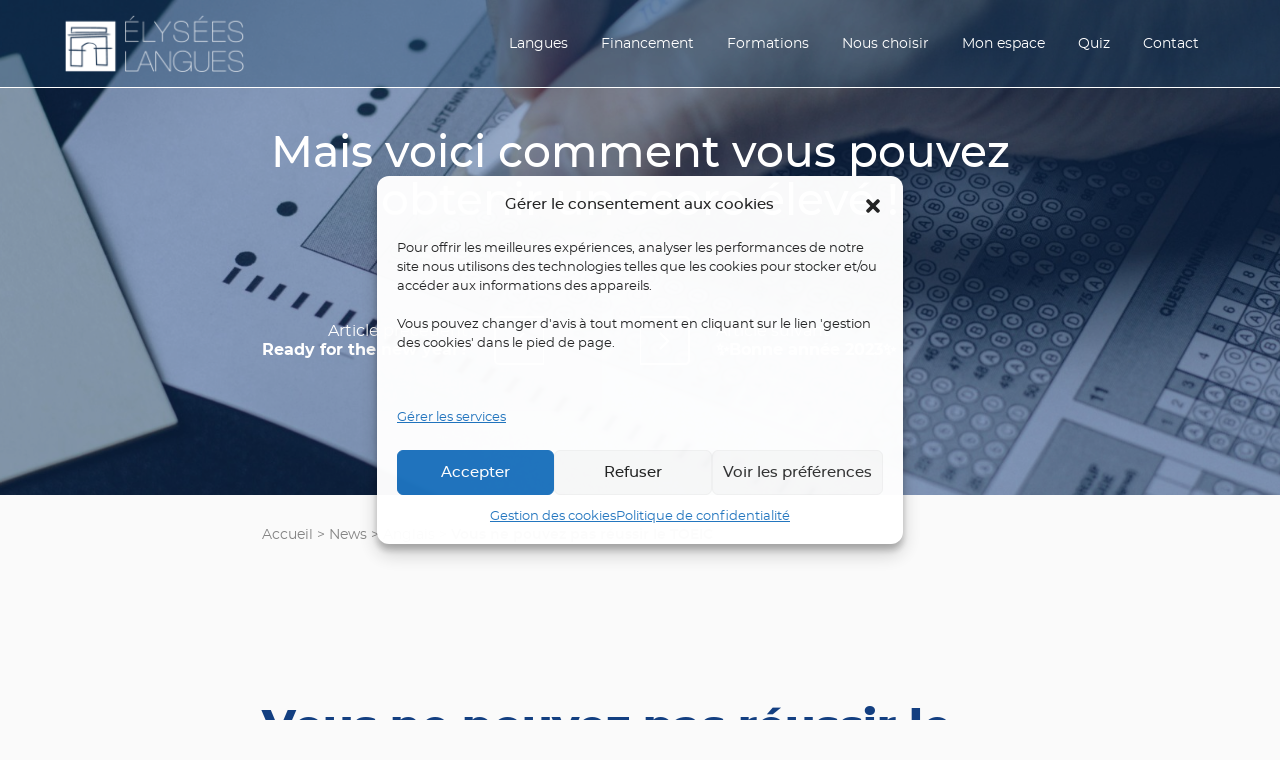

--- FILE ---
content_type: text/html; charset=UTF-8
request_url: https://www.elysees-langues.com/blog/toeic/
body_size: 24633
content:
<!DOCTYPE html>
<!--[if lte IE 11]><html lang="fr-FR" class="no-js lte-ie11"> <![endif]-->
<!--[if gte IE 11]><!-->
<html lang="fr-FR" class="no-js">
<!--<![endif]-->

<head><style>img.lazy{min-height:1px}</style><link href="https://www.elysees-langues.com/wp-content/plugins/w3-total-cache/pub/js/lazyload.min.js?x32240" as="script">
    <meta charset="UTF-8">
    <meta http-equiv="X-UA-Compatible" content="IE=edge">
    <meta name="viewport" content="width=device-width, initial-scale=1">
    <meta http-equiv="cleartype" content="on">
<script type="text/javascript">//<![CDATA[
var gform;gform||(document.addEventListener("gform_main_scripts_loaded",function(){gform.scriptsLoaded=!0}),window.addEventListener("DOMContentLoaded",function(){gform.domLoaded=!0}),gform={domLoaded:!1,scriptsLoaded:!1,initializeOnLoaded:function(o){gform.domLoaded&&gform.scriptsLoaded?o():!gform.domLoaded&&gform.scriptsLoaded?window.addEventListener("DOMContentLoaded",o):document.addEventListener("gform_main_scripts_loaded",o)},hooks:{action:{},filter:{}},addAction:function(o,n,r,t){gform.addHook("action",o,n,r,t)},addFilter:function(o,n,r,t){gform.addHook("filter",o,n,r,t)},doAction:function(o){gform.doHook("action",o,arguments)},applyFilters:function(o){return gform.doHook("filter",o,arguments)},removeAction:function(o,n){gform.removeHook("action",o,n)},removeFilter:function(o,n,r){gform.removeHook("filter",o,n,r)},addHook:function(o,n,r,t,i){null==gform.hooks[o][n]&&(gform.hooks[o][n]=[]);var e=gform.hooks[o][n];null==i&&(i=n+"_"+e.length),gform.hooks[o][n].push({tag:i,callable:r,priority:t=null==t?10:t})},doHook:function(n,o,r){var t;if(r=Array.prototype.slice.call(r,1),null!=gform.hooks[n][o]&&((o=gform.hooks[n][o]).sort(function(o,n){return o.priority-n.priority}),o.forEach(function(o){"function"!=typeof(t=o.callable)&&(t=window[t]),"action"==n?t.apply(null,r):r[0]=t.apply(null,r)})),"filter"==n)return r[0]},removeHook:function(o,n,t,i){var r;null!=gform.hooks[o][n]&&(r=(r=gform.hooks[o][n]).filter(function(o,n,r){return!!(null!=i&&i!=o.tag||null!=t&&t!=o.priority)}),gform.hooks[o][n]=r)}});
//]]></script>

    <meta name='robots' content='index, follow, max-image-preview:large, max-snippet:-1, max-video-preview:-1'/>
	<style>img:is([sizes="auto" i], [sizes^="auto," i]) {contain-intrinsic-size:3000px 1500px}</style>
	

<script data-cfasync="false" data-pagespeed-no-defer>var gtm4wp_datalayer_name="dataLayer";var dataLayer=dataLayer||[];</script>

	
	<title>Vous ne pouvez pas réussir le TOEIC - Élysées Langues</title>
	<meta name="description" content="Vous souhaitez passer l&#039;examen du TOEIC, mais vous ne vous sentez pas confiant ? Découvrez comment vous pouvez maximiser votre score."/>
	<link rel="canonical" href="https://www.elysees-langues.com/blog/toeic/"/>
	<meta property="og:locale" content="fr_FR"/>
	<meta property="og:type" content="article"/>
	<meta property="og:title" content="Vous ne pouvez pas réussir le TOEIC - Élysées Langues"/>
	<meta property="og:description" content="Vous souhaitez passer l&#039;examen du TOEIC, mais vous ne vous sentez pas confiant ? Découvrez comment vous pouvez maximiser votre score."/>
	<meta property="og:url" content="https://www.elysees-langues.com/blog/toeic/"/>
	<meta property="og:site_name" content="Élysées Langues"/>
	<meta property="article:published_time" content="2023-01-04T09:18:38+00:00"/>
	<meta property="article:modified_time" content="2023-01-04T09:19:55+00:00"/>
	<meta property="og:image" content="https://www.elysees-langues.com/wp-content/uploads/nguyen-dang-hoang-nhu-qDgTQOYk6B8-unsplash-1-scaled.jpg"/>
	<meta property="og:image:width" content="2560"/>
	<meta property="og:image:height" content="1707"/>
	<meta property="og:image:type" content="image/jpeg"/>
	<meta name="author" content="ÉLYSÉES LANGUES"/>
	<meta name="twitter:card" content="summary_large_image"/>
	<meta name="twitter:label1" content="Écrit par"/>
	<meta name="twitter:data1" content="ÉLYSÉES LANGUES"/>
	<meta name="twitter:label2" content="Durée de lecture estimée"/>
	<meta name="twitter:data2" content="3 minutes"/>
	


<link rel='dns-prefetch' href='//js-eu1.hs-scripts.com'/>
<link rel='dns-prefetch' href='//cdnjs.cloudflare.com'/>
<link rel="alternate" type="application/rss+xml" title="Élysées Langues &raquo; Vous ne pouvez pas réussir le TOEIC Flux des commentaires" href="https://www.elysees-langues.com/blog/toeic/feed/"/>
<link rel="stylesheet" href="https://www.elysees-langues.com/wp-content/cache/minify/A.a5ff7.css,qx32240.pagespeed.cf.6w6iIy5A4f.css" media="all"/>

<style id='wp-block-library-theme-inline-css' type='text/css'>.wp-block-audio :where(figcaption){color:#555;font-size:13px;text-align:center}.is-dark-theme .wp-block-audio :where(figcaption){color:#ffffffa6}.wp-block-audio{margin:0 0 1em}.wp-block-code{border:1px solid #ccc;border-radius:4px;font-family:Menlo,Consolas,monaco,monospace;padding:.8em 1em}.wp-block-embed :where(figcaption){color:#555;font-size:13px;text-align:center}.is-dark-theme .wp-block-embed :where(figcaption){color:#ffffffa6}.wp-block-embed{margin:0 0 1em}.blocks-gallery-caption{color:#555;font-size:13px;text-align:center}.is-dark-theme .blocks-gallery-caption{color:#ffffffa6}:root :where(.wp-block-image figcaption){color:#555;font-size:13px;text-align:center}.is-dark-theme :root :where(.wp-block-image figcaption){color:#ffffffa6}.wp-block-image{margin:0 0 1em}.wp-block-pullquote{border-bottom:4px solid;border-top:4px solid;color:currentColor;margin-bottom:1.75em}.wp-block-pullquote cite,.wp-block-pullquote footer,.wp-block-pullquote__citation{color:currentColor;font-size:.8125em;font-style:normal;text-transform:uppercase}.wp-block-quote{border-left:.25em solid;margin:0 0 1.75em;padding-left:1em}.wp-block-quote cite,.wp-block-quote footer{color:currentColor;font-size:.8125em;font-style:normal;position:relative}.wp-block-quote:where(.has-text-align-right){border-left:none;border-right:.25em solid;padding-left:0;padding-right:1em}.wp-block-quote:where(.has-text-align-center){border:none;padding-left:0}.wp-block-quote.is-large,.wp-block-quote.is-style-large,.wp-block-quote:where(.is-style-plain){border:none}.wp-block-search .wp-block-search__label{font-weight:700}.wp-block-search__button{border:1px solid #ccc;padding:.375em .625em}:where(.wp-block-group.has-background){padding:1.25em 2.375em}.wp-block-separator.has-css-opacity{opacity:.4}.wp-block-separator{border:none;border-bottom:2px solid;margin-left:auto;margin-right:auto}.wp-block-separator.has-alpha-channel-opacity{opacity:1}.wp-block-separator:not(.is-style-wide):not(.is-style-dots){width:100px}.wp-block-separator.has-background:not(.is-style-dots){border-bottom:none;height:1px}.wp-block-separator.has-background:not(.is-style-wide):not(.is-style-dots){height:2px}.wp-block-table{margin:0 0 1em}.wp-block-table td,.wp-block-table th{word-break:normal}.wp-block-table :where(figcaption){color:#555;font-size:13px;text-align:center}.is-dark-theme .wp-block-table :where(figcaption){color:#ffffffa6}.wp-block-video :where(figcaption){color:#555;font-size:13px;text-align:center}.is-dark-theme .wp-block-video :where(figcaption){color:#ffffffa6}.wp-block-video{margin:0 0 1em}:root :where(.wp-block-template-part.has-background){margin-bottom:0;margin-top:0;padding:1.25em 2.375em}</style>
<style id='classic-theme-styles-inline-css' type='text/css'>.wp-block-button__link{color:#fff;background-color:#32373c;border-radius:9999px;box-shadow:none;text-decoration:none;padding:calc(.667em + 2px) calc(1.333em + 2px);font-size:1.125em}.wp-block-file__button{background:#32373c;color:#fff;text-decoration:none}</style>
<style id='qsm-quiz-style-inline-css' type='text/css'></style>
<style id='global-styles-inline-css' type='text/css'>:root{--wp--preset--aspect-ratio--square:1;--wp--preset--aspect-ratio--4-3: 4/3;--wp--preset--aspect-ratio--3-4: 3/4;--wp--preset--aspect-ratio--3-2: 3/2;--wp--preset--aspect-ratio--2-3: 2/3;--wp--preset--aspect-ratio--16-9: 16/9;--wp--preset--aspect-ratio--9-16: 9/16;--wp--preset--color--black:#000;--wp--preset--color--cyan-bluish-gray:#abb8c3;--wp--preset--color--white:#fff;--wp--preset--color--pale-pink:#f78da7;--wp--preset--color--vivid-red:#cf2e2e;--wp--preset--color--luminous-vivid-orange:#ff6900;--wp--preset--color--luminous-vivid-amber:#fcb900;--wp--preset--color--light-green-cyan:#7bdcb5;--wp--preset--color--vivid-green-cyan:#00d084;--wp--preset--color--pale-cyan-blue:#8ed1fc;--wp--preset--color--vivid-cyan-blue:#0693e3;--wp--preset--color--vivid-purple:#9b51e0;--wp--preset--color--primary:#133f81;--wp--preset--color--secondary:#00a0e0;--wp--preset--color--grey-light:#f3f3f3;--wp--preset--gradient--vivid-cyan-blue-to-vivid-purple:linear-gradient(135deg,rgba(6,147,227,1) 0%,#9b51e0 100%);--wp--preset--gradient--light-green-cyan-to-vivid-green-cyan:linear-gradient(135deg,#7adcb4 0%,#00d082 100%);--wp--preset--gradient--luminous-vivid-amber-to-luminous-vivid-orange:linear-gradient(135deg,rgba(252,185,0,1) 0%,rgba(255,105,0,1) 100%);--wp--preset--gradient--luminous-vivid-orange-to-vivid-red:linear-gradient(135deg,rgba(255,105,0,1) 0%,#cf2e2e 100%);--wp--preset--gradient--very-light-gray-to-cyan-bluish-gray:linear-gradient(135deg,#eee 0%,#a9b8c3 100%);--wp--preset--gradient--cool-to-warm-spectrum:linear-gradient(135deg,#4aeadc 0%,#9778d1 20%,#cf2aba 40%,#ee2c82 60%,#fb6962 80%,#fef84c 100%);--wp--preset--gradient--blush-light-purple:linear-gradient(135deg,#ffceec 0%,#9896f0 100%);--wp--preset--gradient--blush-bordeaux:linear-gradient(135deg,#fecda5 0%,#fe2d2d 50%,#6b003e 100%);--wp--preset--gradient--luminous-dusk:linear-gradient(135deg,#ffcb70 0%,#c751c0 50%,#4158d0 100%);--wp--preset--gradient--pale-ocean:linear-gradient(135deg,#fff5cb 0%,#b6e3d4 50%,#33a7b5 100%);--wp--preset--gradient--electric-grass:linear-gradient(135deg,#caf880 0%,#71ce7e 100%);--wp--preset--gradient--midnight:linear-gradient(135deg,#020381 0%,#2874fc 100%);--wp--preset--font-size--small:13px;--wp--preset--font-size--medium:20px;--wp--preset--font-size--large:36px;--wp--preset--font-size--x-large:42px;--wp--preset--spacing--20:.44rem;--wp--preset--spacing--30:.67rem;--wp--preset--spacing--40:1rem;--wp--preset--spacing--50:1.5rem;--wp--preset--spacing--60:2.25rem;--wp--preset--spacing--70:3.38rem;--wp--preset--spacing--80:5.06rem;--wp--preset--shadow--natural:6px 6px 9px rgba(0,0,0,.2);--wp--preset--shadow--deep:12px 12px 50px rgba(0,0,0,.4);--wp--preset--shadow--sharp:6px 6px 0 rgba(0,0,0,.2);--wp--preset--shadow--outlined:6px 6px 0 -3px rgba(255,255,255,1) , 6px 6px rgba(0,0,0,1);--wp--preset--shadow--crisp:6px 6px 0 rgba(0,0,0,1)}:where(.is-layout-flex){gap:.5em}:where(.is-layout-grid){gap:.5em}body .is-layout-flex{display:flex}.is-layout-flex{flex-wrap:wrap;align-items:center}.is-layout-flex > :is(*, div){margin:0}body .is-layout-grid{display:grid}.is-layout-grid > :is(*, div){margin:0}:where(.wp-block-columns.is-layout-flex){gap:2em}:where(.wp-block-columns.is-layout-grid){gap:2em}:where(.wp-block-post-template.is-layout-flex){gap:1.25em}:where(.wp-block-post-template.is-layout-grid){gap:1.25em}.has-black-color{color:var(--wp--preset--color--black)!important}.has-cyan-bluish-gray-color{color:var(--wp--preset--color--cyan-bluish-gray)!important}.has-white-color{color:var(--wp--preset--color--white)!important}.has-pale-pink-color{color:var(--wp--preset--color--pale-pink)!important}.has-vivid-red-color{color:var(--wp--preset--color--vivid-red)!important}.has-luminous-vivid-orange-color{color:var(--wp--preset--color--luminous-vivid-orange)!important}.has-luminous-vivid-amber-color{color:var(--wp--preset--color--luminous-vivid-amber)!important}.has-light-green-cyan-color{color:var(--wp--preset--color--light-green-cyan)!important}.has-vivid-green-cyan-color{color:var(--wp--preset--color--vivid-green-cyan)!important}.has-pale-cyan-blue-color{color:var(--wp--preset--color--pale-cyan-blue)!important}.has-vivid-cyan-blue-color{color:var(--wp--preset--color--vivid-cyan-blue)!important}.has-vivid-purple-color{color:var(--wp--preset--color--vivid-purple)!important}.has-black-background-color{background-color:var(--wp--preset--color--black)!important}.has-cyan-bluish-gray-background-color{background-color:var(--wp--preset--color--cyan-bluish-gray)!important}.has-white-background-color{background-color:var(--wp--preset--color--white)!important}.has-pale-pink-background-color{background-color:var(--wp--preset--color--pale-pink)!important}.has-vivid-red-background-color{background-color:var(--wp--preset--color--vivid-red)!important}.has-luminous-vivid-orange-background-color{background-color:var(--wp--preset--color--luminous-vivid-orange)!important}.has-luminous-vivid-amber-background-color{background-color:var(--wp--preset--color--luminous-vivid-amber)!important}.has-light-green-cyan-background-color{background-color:var(--wp--preset--color--light-green-cyan)!important}.has-vivid-green-cyan-background-color{background-color:var(--wp--preset--color--vivid-green-cyan)!important}.has-pale-cyan-blue-background-color{background-color:var(--wp--preset--color--pale-cyan-blue)!important}.has-vivid-cyan-blue-background-color{background-color:var(--wp--preset--color--vivid-cyan-blue)!important}.has-vivid-purple-background-color{background-color:var(--wp--preset--color--vivid-purple)!important}.has-black-border-color{border-color:var(--wp--preset--color--black)!important}.has-cyan-bluish-gray-border-color{border-color:var(--wp--preset--color--cyan-bluish-gray)!important}.has-white-border-color{border-color:var(--wp--preset--color--white)!important}.has-pale-pink-border-color{border-color:var(--wp--preset--color--pale-pink)!important}.has-vivid-red-border-color{border-color:var(--wp--preset--color--vivid-red)!important}.has-luminous-vivid-orange-border-color{border-color:var(--wp--preset--color--luminous-vivid-orange)!important}.has-luminous-vivid-amber-border-color{border-color:var(--wp--preset--color--luminous-vivid-amber)!important}.has-light-green-cyan-border-color{border-color:var(--wp--preset--color--light-green-cyan)!important}.has-vivid-green-cyan-border-color{border-color:var(--wp--preset--color--vivid-green-cyan)!important}.has-pale-cyan-blue-border-color{border-color:var(--wp--preset--color--pale-cyan-blue)!important}.has-vivid-cyan-blue-border-color{border-color:var(--wp--preset--color--vivid-cyan-blue)!important}.has-vivid-purple-border-color{border-color:var(--wp--preset--color--vivid-purple)!important}.has-vivid-cyan-blue-to-vivid-purple-gradient-background{background:var(--wp--preset--gradient--vivid-cyan-blue-to-vivid-purple)!important}.has-light-green-cyan-to-vivid-green-cyan-gradient-background{background:var(--wp--preset--gradient--light-green-cyan-to-vivid-green-cyan)!important}.has-luminous-vivid-amber-to-luminous-vivid-orange-gradient-background{background:var(--wp--preset--gradient--luminous-vivid-amber-to-luminous-vivid-orange)!important}.has-luminous-vivid-orange-to-vivid-red-gradient-background{background:var(--wp--preset--gradient--luminous-vivid-orange-to-vivid-red)!important}.has-very-light-gray-to-cyan-bluish-gray-gradient-background{background:var(--wp--preset--gradient--very-light-gray-to-cyan-bluish-gray)!important}.has-cool-to-warm-spectrum-gradient-background{background:var(--wp--preset--gradient--cool-to-warm-spectrum)!important}.has-blush-light-purple-gradient-background{background:var(--wp--preset--gradient--blush-light-purple)!important}.has-blush-bordeaux-gradient-background{background:var(--wp--preset--gradient--blush-bordeaux)!important}.has-luminous-dusk-gradient-background{background:var(--wp--preset--gradient--luminous-dusk)!important}.has-pale-ocean-gradient-background{background:var(--wp--preset--gradient--pale-ocean)!important}.has-electric-grass-gradient-background{background:var(--wp--preset--gradient--electric-grass)!important}.has-midnight-gradient-background{background:var(--wp--preset--gradient--midnight)!important}.has-small-font-size{font-size:var(--wp--preset--font-size--small)!important}.has-medium-font-size{font-size:var(--wp--preset--font-size--medium)!important}.has-large-font-size{font-size:var(--wp--preset--font-size--large)!important}.has-x-large-font-size{font-size:var(--wp--preset--font-size--x-large)!important}:where(.wp-block-post-template.is-layout-flex){gap:1.25em}:where(.wp-block-post-template.is-layout-grid){gap:1.25em}:where(.wp-block-columns.is-layout-flex){gap:2em}:where(.wp-block-columns.is-layout-grid){gap:2em}:root :where(.wp-block-pullquote){font-size:1.5em;line-height:1.6}</style>
<link rel="stylesheet" href="https://www.elysees-langues.com/wp-content/cache/minify/A.d741b.css,qx32240.pagespeed.cf.h66zmopzsc.css" media="all"/>



<script src="https://www.elysees-langues.com/wp-content/cache/minify/818c0.js,qx32240.pagespeed.jm.Foc9yE8P47.js"></script>


<link rel="EditURI" type="application/rsd+xml" title="RSD" href="https://www.elysees-langues.com/xmlrpc.php?rsd"/>
<link rel='shortlink' href='https://www.elysees-langues.com/?p=3074'/>
<link rel="alternate" title="oEmbed (JSON)" type="application/json+oembed" href="https://www.elysees-langues.com/wp-json/oembed/1.0/embed?url=https%3A%2F%2Fwww.elysees-langues.com%2Fblog%2Ftoeic%2F"/>
<link rel="alternate" title="oEmbed (XML)" type="text/xml+oembed" href="https://www.elysees-langues.com/wp-json/oembed/1.0/embed?url=https%3A%2F%2Fwww.elysees-langues.com%2Fblog%2Ftoeic%2F&#038;format=xml"/>
			
			<script class="hsq-set-content-id" data-content-id="blog-post">var _hsq=_hsq||[];_hsq.push(["setContentType","blog-post"]);</script>
			
			    
    <script type="text/javascript">var ajaxurl='https://www.elysees-langues.com/wp-admin/admin-ajax.php';</script>
			<style>.cmplz-hidden{display:none!important}</style>


<script data-cfasync="false" data-pagespeed-no-defer type="text/javascript">var dataLayer_content={"pagePostType":"post","pagePostType2":"single-post","pageCategory":["americain","anglais","astuces","formations"],"pageAttributes":["anglais","cecrl","communication","comprehension","discussion","ecoute","entrainement-2","evalutaion","examen","grammaire","objectif","oral","points","question","reussir","score","test","toeic","vocabulaire"],"pagePostAuthor":"ÉLYSÉES LANGUES"};dataLayer.push(dataLayer_content);</script>
<script data-cfasync="false" data-pagespeed-no-defer type="text/javascript">(function(w,d,s,l,i){w[l]=w[l]||[];w[l].push({'gtm.start':new Date().getTime(),event:'gtm.js'});var f=d.getElementsByTagName(s)[0],j=d.createElement(s),dl=l!='dataLayer'?'&l='+l:'';j.async=true;j.src='//www.googletagmanager.com/gtm.js?id='+i+dl;f.parentNode.insertBefore(j,f);})(window,document,'script','dataLayer','GTM-N7KWMR5');</script>
<link rel="icon" href="https://www.elysees-langues.com/wp-content/uploads/xcropped-favico-60x60.jpg,qx32240.pagespeed.ic.tdCcWvjqI-.webp" sizes="32x32"/>
<link rel="icon" href="https://www.elysees-langues.com/wp-content/uploads/xcropped-favico-250x250.jpg,qx32240.pagespeed.ic.REIacoFYNJ.webp" sizes="192x192"/>
<link rel="apple-touch-icon" href="https://www.elysees-langues.com/wp-content/uploads/xcropped-favico-250x250.jpg,qx32240.pagespeed.ic.REIacoFYNJ.webp"/>
<meta name="msapplication-TileImage" content="https://www.elysees-langues.com/wp-content/uploads/cropped-favico-300x300.jpg"/>
		<style type="text/css" id="wp-custom-css">.qsm_quiz .back-to-articles{display:none}iframe{border:none}</style>
		</head>


<body data-cmplz=2 class="wp-singular post-template-default single single-post postid-3074 single-format-standard wp-custom-logo wp-embed-responsive wp-theme-elysee" data-burst_id="3074" data-burst_type="post">

    <svg style="position:absolute; visibility:hidden; height:0px; width:0px;">
        <symbol id="arrow" viewBox="0 0 129 129">
            <path fill="red" d="M121.3 34.6c-1.6-1.6-4.2-1.6-5.8 0l-51 51.1-51.1-51.1c-1.6-1.6-4.2-1.6-5.8 0-1.6 1.6-1.6 4.2 0 5.8l53.9 53.9c.8.8 1.8 1.2 2.9 1.2 1 0 2.1-.4 2.9-1.2l53.9-53.9c1.7-1.6 1.7-4.2.1-5.8z"/>
        </symbol>


        <symbol id="icon-instagram" viewBox="0 0 29 29">
            <g fill="none" fill-rule="evenodd">
                <path d="M26.83 21.408c0 3.102-2.496 5.616-5.574 5.616H7.572C4.495 27.024 2 24.51 2 21.408V7.616C2 4.514 4.495 2 7.572 2h13.684c3.078 0 5.573 2.514 5.573 5.616v13.792z" stroke="currentColor" stroke-width="2.4"/>
                <path d="M13.9 21.342c-3.169 0-5.737-2.539-5.737-5.671S10.73 10 13.9 10c3.168 0 5.736 2.539 5.736 5.671s-2.568 5.671-5.736 5.671" stroke="currentColor" stroke-width="2.4"/>
                <path d="M21 10.63a1.815 1.815 0 0 1-1.837-1.815c0-1.031.835-1.815 1.836-1.815 1.002 0 1.837.825 1.837 1.815.041.99-.793 1.816-1.837 1.816" fill="currentColor"/>
            </g>
        </symbol>

        <symbol id="icon-facebook" viewBox="0 0 29 29">
            <g fill="none" fill-rule="evenodd">
                <path d="M26.83 21.408c0 3.102-2.496 5.616-5.574 5.616H7.572C4.495 27.024 2 24.51 2 21.408V7.616C2 4.514 4.495 2 7.572 2h13.684c3.078 0 5.573 2.514 5.573 5.616v13.792z" stroke="currentColor" stroke-width="2.4"/>
                <path d="M17.19 10.2h.156V8.096c-.201-.022-.412-.053-.622-.064-.387-.018-.773-.039-1.16-.03-.59.014-1.149.168-1.636.544-.56.432-.867 1.04-.984 1.756-.049.296-.061.602-.069.903-.01.472-.001.943-.001 1.416v.177H11v2.35h1.864v5.906h2.276v-5.896h1.857c.096-.782.188-1.556.286-2.362h-.417c-.529.003-1.74 0-1.74 0s.005-1.164.017-1.67c.019-.692.401-.903.917-.923.377-.013.753-.003 1.13-.003z" fill="currentColor"/>
            </g>
        </symbol>


        <symbol id="icon-youtube" viewBox="0 0 29 29">
            <g fill="none" fill-rule="evenodd">
                <path d="M26.277 20.925c0 3.102-2.495 5.616-5.573 5.616H7.02c-3.077 0-5.572-2.514-5.572-5.616V7.134c0-3.103 2.495-5.617 5.572-5.617h13.684c3.078 0 5.573 2.514 5.573 5.617v13.79z" stroke="currentColor" stroke-width="2.4"/>
                <path fill="currentColor" d="M10 9v10.738l9.299-5.37z"/>
            </g>
        </symbol>

        <symbol id="icon-pinterest" viewBox="0 0 29 29">
            <g fill="none" fill-rule="evenodd">
                <path d="M26.83 21.408c0 3.102-2.496 5.616-5.574 5.616H7.572C4.495 27.024 2 24.51 2 21.408V7.616C2 4.514 4.495 2 7.572 2h13.684c3.078 0 5.573 2.514 5.573 5.616v13.792z" stroke="currentColor" stroke-width="2.4"/>
                <path d="M13.522 17.26c-.372 1.926-.825 3.774-2.168 4.74-.415-2.913.609-5.101 1.084-7.424-.81-1.35.097-4.068 1.806-3.398 2.103.823-1.82 5.02.814 5.545 2.75.547 3.873-4.725 2.168-6.44-2.465-2.475-7.174-.056-6.595 3.488.141.867 1.045 1.13.361 2.326-1.577-.347-2.048-1.578-1.987-3.22.098-2.688 2.44-4.57 4.788-4.83 2.97-.329 5.757 1.08 6.143 3.846.432 3.123-1.341 6.504-4.518 6.26-.86-.066-1.221-.488-1.896-.894" fill-rule="nonzero" fill="currentColor"/>
            </g>
        </symbol>

        <symbol id="icon-googleplus" viewBox="0 0 29 29">
            <g fill="none" fill-rule="evenodd">
                <path d="M26.83 21.408c0 3.102-2.496 5.616-5.574 5.616H7.572C4.495 27.024 2 24.51 2 21.408V7.616C2 4.514 4.495 2 7.572 2h13.684c3.078 0 5.573 2.514 5.573 5.616v13.792z" stroke="currentColor" stroke-width="2.4"/>
                <path d="M12.09 14.285V16h2.89c-.115.737-.873 2.158-2.887 2.158a3.158 3.158 0 1 1-.002-6.317c.99 0 1.652.415 2.03.772l1.382-1.306C14.616 10.49 13.465 10 12.093 10 9.275 9.999 7 12.239 7 15c0 2.76 2.276 5 5.09 5 2.94 0 4.888-2.03 4.888-4.887 0-.328-.036-.58-.08-.828H12.09zM23 14.285h-1.455v-1.43h-1.456v1.43h-1.454v1.428h1.456v1.43h1.459v-1.43H23z" fill="currentColor"/>
            </g>
        </symbol>

        <symbol id="icon-linkedin" viewBox="0 0 29 29">
            <g fill="none" fill-rule="evenodd">
                <path d="M26.83 21.408c0 3.102-2.496 5.616-5.574 5.616H7.572C4.495 27.024 2 24.51 2 21.408V7.616C2 4.514 4.495 2 7.572 2h13.684c3.078 0 5.573 2.514 5.573 5.616v13.792z" stroke="currentColor" stroke-width="2.4"/>
                <path d="M11.493 20v-7.419H9.147V20h2.346zm-1.173-8.442c.831 0 1.32-.563 1.32-1.279S11.151 9 10.32 9C9.538 9 9 9.563 9 10.28c0 .715.489 1.278 1.32 1.278zM12.813 20h2.347v-4.144c0-.205 0-.46.098-.614.146-.46.538-.921 1.222-.921.831 0 1.173.665 1.173 1.688V20H20v-4.247c0-2.302-1.173-3.325-2.689-3.325-1.271 0-1.809.767-2.151 1.228V12.58h-2.347V20z" fill-rule="nonzero" fill="currentColor"/>
            </g>
        </symbol>


        <symbol id="icon-twitter" viewBox="0 0 29 29">
            <g fill="none" fill-rule="evenodd">
                <path d="M26.83 21.408c0 3.102-2.496 5.616-5.574 5.616H7.572C4.495 27.024 2 24.51 2 21.408V7.616C2 4.514 4.495 2 7.572 2h13.684c3.078 0 5.573 2.514 5.573 5.616v13.792z" stroke="currentColor" stroke-width="2.4"/>
                <path d="M20 11.184c-.441.2-.916.336-1.414.398a2.523 2.523 0 0 0 1.082-1.397c-.476.29-1.002.5-1.563.612A2.43 2.43 0 0 0 16.308 10c-1.36 0-2.462 1.13-2.462 2.525 0 .198.022.39.064.575-2.046-.105-3.86-1.11-5.074-2.637a2.556 2.556 0 0 0-.334 1.269 2.54 2.54 0 0 0 1.095 2.1 2.411 2.411 0 0 1-1.115-.315v.032c0 1.223.849 2.243 1.976 2.475a2.427 2.427 0 0 1-1.112.043c.313 1.003 1.222 1.733 2.3 1.753A4.86 4.86 0 0 1 8 18.866 6.844 6.844 0 0 0 11.774 20c4.528 0 7.005-3.847 7.005-7.183 0-.11-.003-.217-.008-.326.482-.356.899-.8 1.229-1.306v-.001z" fill-rule="nonzero" fill="currentColor"/>
            </g>
        </symbol>

        <symbol id="icon-myspace" viewBox="0 0 29 29">
            <g fill="none" fill-rule="evenodd">
                <path d="M26.83 21.408c0 3.102-2.496 5.616-5.574 5.616H7.572C4.495 27.024 2 24.51 2 21.408V7.616C2 4.514 4.495 2 7.572 2h13.684c3.078 0 5.573 2.514 5.573 5.616v13.792z" stroke="currentColor" stroke-width="2.4"/>
                <path d="M18.726 15.15c1.142 0 2.068-.93 2.068-2.078A2.069 2.069 0 0 0 18.726 11a2.076 2.076 0 0 0-2.068 2.08c0 1.148.926 2.082 2.068 2.082v-.012zm-4.66.385a1.866 1.866 0 0 0 1.862-1.87c0-1.033-.834-1.87-1.862-1.87a1.871 1.871 0 0 0-1.86 1.876c0 1.032.83 1.875 1.86 1.875v-.011zm-4.224.346c.926 0 1.675-.753 1.675-1.682 0-.93-.756-1.684-1.682-1.684-.924 0-1.673.753-1.673 1.687 0 .929.752 1.681 1.677 1.681l.003-.002zm0 .385C8.78 16.266 8 17.204 8 18.175v.653c0 .093.075.17.168.17h3.347a.169.169 0 0 0 .168-.17v-.653c0-.972-.779-1.911-1.84-1.911l-.001.002zm4.224-.305c-1.18 0-2.047 1.045-2.047 2.124v.727c0 .103.084.188.187.188h3.722a.187.187 0 0 0 .185-.188v-.727c0-1.079-.866-2.124-2.047-2.124zm4.66-.337c-1.312 0-2.273 1.16-2.273 2.36v.807c0 .115.093.208.207.208h4.133A.208.208 0 0 0 21 18.79v-.807c0-1.2-.962-2.36-2.274-2.36z" fill-rule="nonzero" fill="currentColor"/>
            </g>
        </symbol>


        <symbol id="icon-chevron" viewBox="0 0 16 16">
            <path fill="currentColor" fill-rule="evenodd" d="M1.646 4.646a.5.5 0 0 1 .708 0L8 10.293l5.646-5.647a.5.5 0 0 1 .708.708l-6 6a.5.5 0 0 1-.708 0l-6-6a.5.5 0 0 1 0-.708z"/>
        </symbol>

    </svg>

    <header class="site-header sticky-header">

        <div class="container-fluid ">



            <a href="https://www.elysees-langues.com " rel="home" class="custom-logo-link"><img width="179px" height="57px" class="custom-logo lazy" src="data:image/svg+xml,%3Csvg%20xmlns='http://www.w3.org/2000/svg'%20viewBox='0%200%20179%2057'%3E%3C/svg%3E" data-src="https://www.elysees-langues.com/wp-content/uploads/cropped-logo-1.png?x32240" alt="http://Élysées%20Langues"></a>
            <div class="menu">

                
                <input id="main-menu-state" type="checkbox"/>
                <label class="main-menu-btn" for="main-menu-state">
                    <span class="main-menu-btn-icon"></span>
                </label>

                <ul id="main-menu" class="menu-list lg"><li id="menu-item-4566" class="menu-item menu-item-type-post_type menu-item-object-page menu-item-has-children menu-item-4566 nav-item"><a href="https://www.elysees-langues.com/nos-formations-en-langues-etrangeres/" class="nav-link">Langues</a>
<ul class="sub-menu">
	<li id="menu-item-4572" class="menu-item menu-item-type-post_type menu-item-object-cpt_langues menu-item-4572 nav-item"><a href="https://www.elysees-langues.com/langues/apprendre-lallemand-avec-elysees-langues/" class="nav-link">Allemand</a></li>
	<li id="menu-item-4568" class="menu-item menu-item-type-post_type menu-item-object-cpt_langues menu-item-4568 nav-item"><a href="https://www.elysees-langues.com/langues/apprendre-langlais-avec-elysees-langues/" class="nav-link">Anglais</a></li>
	<li id="menu-item-4570" class="menu-item menu-item-type-post_type menu-item-object-cpt_langues menu-item-4570 nav-item"><a href="https://www.elysees-langues.com/langues/apprendre-lespagnol-avec-elysees-langues/" class="nav-link">Espagnol</a></li>
	<li id="menu-item-4569" class="menu-item menu-item-type-post_type menu-item-object-cpt_langues menu-item-4569 nav-item"><a href="https://www.elysees-langues.com/langues/apprendre-le-francais-avec-elysees-langues/" class="nav-link">Français</a></li>
	<li id="menu-item-4571" class="menu-item menu-item-type-post_type menu-item-object-cpt_langues menu-item-4571 nav-item"><a href="https://www.elysees-langues.com/langues/apprendre-litalien-avec-elysees-langues/" class="nav-link">Italien</a></li>
	<li id="menu-item-5561" class="menu-item menu-item-type-post_type menu-item-object-cpt_langues menu-item-5561 nav-item"><a href="https://www.elysees-langues.com/langues/apprendre-le-mandarin-avec-elysees-langues/" class="nav-link">Mandarin</a></li>
	<li id="menu-item-5344" class="menu-item menu-item-type-post_type menu-item-object-cpt_langues menu-item-5344 nav-item"><a href="https://www.elysees-langues.com/langues/apprendre-le-portugais-avec-elysees-langues/" class="nav-link">Portugais</a></li>
	<li id="menu-item-4567" class="menu-item menu-item-type-post_type menu-item-object-cpt_langues menu-item-4567 nav-item"><a href="https://www.elysees-langues.com/langues/apprendre-le-russe-avec-elysees-langues/" class="nav-link">Russe</a></li>
</ul>
</li>
<li id="menu-item-4938" class="menu-item menu-item-type-post_type menu-item-object-page menu-item-has-children menu-item-4938 nav-item"><a href="https://www.elysees-langues.com/financement/" class="nav-link">Financement</a>
<ul class="sub-menu">
	<li id="menu-item-197" class="menu-item menu-item-type-post_type menu-item-object-page menu-item-197 nav-item"><a href="https://www.elysees-langues.com/formations-eligibles-au-cpf/" class="nav-link">CPF</a></li>
	<li id="menu-item-5724" class="menu-item menu-item-type-custom menu-item-object-custom menu-item-5724 nav-item"><a href="https://www.elysees-langues.com/actions-collectives-akto/" class="nav-link">OPCO AKTO</a></li>
</ul>
</li>
<li id="menu-item-480" class="menu-item menu-item-type-post_type menu-item-object-page menu-item-has-children menu-item-480 nav-item"><a href="https://www.elysees-langues.com/formations/" class="nav-link">Formations</a>
<ul class="sub-menu">
	<li id="menu-item-3364" class="menu-item menu-item-type-custom menu-item-object-custom menu-item-3364 nav-item"><a href="https://www.elysees-langues.com/telechargez-notre-catalogue-2025/" class="nav-link">Catalogue</a></li>
	<li id="menu-item-383" class="menu-item menu-item-type-post_type menu-item-object-cpt_formation menu-item-383 nav-item"><a href="https://www.elysees-langues.com/formations/stage-anglais-intensif/" class="nav-link">La semaine  <i>NON-STOP®</i></a></li>
	<li id="menu-item-386" class="menu-item menu-item-type-post_type menu-item-object-cpt_formation menu-item-has-children menu-item-386 nav-item"><a href="https://www.elysees-langues.com/formations/cours-de-langue-en-ligne/" class="nav-link">Live <i>ONLINE</i></a>
	<ul class="sub-menu">
		<li id="menu-item-4934" class="menu-item menu-item-type-post_type menu-item-object-cpt_formation menu-item-4934 nav-item"><a href="https://www.elysees-langues.com/formations/le-live-online-cours-danglais-en-ligne/" class="nav-link">Cours d&#8217;anglais en ligne</a></li>
		<li id="menu-item-4933" class="menu-item menu-item-type-post_type menu-item-object-cpt_formation menu-item-4933 nav-item"><a href="https://www.elysees-langues.com/formations/le-live-online-cours-de-francais-en-ligne/" class="nav-link">Cours de français en ligne</a></li>
	</ul>
</li>
	<li id="menu-item-381" class="menu-item menu-item-type-post_type menu-item-object-cpt_formation menu-item-has-children menu-item-381 nav-item"><a href="https://www.elysees-langues.com/formations/ateliers-thematiques/" class="nav-link">Les ateliers thématiques</a>
	<ul class="sub-menu">
		<li id="menu-item-3569" class="menu-item menu-item-type-post_type menu-item-object-cpt_formation menu-item-3569 nav-item"><a href="https://www.elysees-langues.com/formations/ateliers-thematiques/maitriser-anglais-des-assurances/" class="nav-link">Anglais des assurances</a></li>
		<li id="menu-item-5377" class="menu-item menu-item-type-post_type menu-item-object-cpt_formation menu-item-5377 nav-item"><a href="https://www.elysees-langues.com/formations/ateliers-thematiques/langlais-de-loptique/" class="nav-link">Anglais de l’optique</a></li>
		<li id="menu-item-3171" class="menu-item menu-item-type-custom menu-item-object-custom menu-item-3171 nav-item"><a href="https://www.elysees-langues.com/formations/ateliers-thematiques/conduites-de-reunions/" class="nav-link">Conduite de réunions</a></li>
		<li id="menu-item-3176" class="menu-item menu-item-type-custom menu-item-object-custom menu-item-3176 nav-item"><a href="https://www.elysees-langues.com/formations/ateliers-thematiques/competences-interpersonnelles/" class="nav-link">Compétences interpersonnelles</a></li>
		<li id="menu-item-5209" class="menu-item menu-item-type-post_type menu-item-object-cpt_formation menu-item-5209 nav-item"><a href="https://www.elysees-langues.com/formations/ateliers-thematiques/mener-des-interviews-en-anglais/" class="nav-link">Mener des interviews</a></li>
		<li id="menu-item-3173" class="menu-item menu-item-type-custom menu-item-object-custom menu-item-3173 nav-item"><a href="https://www.elysees-langues.com/formations/ateliers-thematiques/negociations/" class="nav-link">Négociations</a></li>
		<li id="menu-item-3172" class="menu-item menu-item-type-custom menu-item-object-custom menu-item-3172 nav-item"><a href="https://www.elysees-langues.com/formations/ateliers-thematiques/presentations/" class="nav-link">Présentations</a></li>
		<li id="menu-item-3177" class="menu-item menu-item-type-custom menu-item-object-custom menu-item-3177 nav-item"><a href="https://www.elysees-langues.com/formations/ateliers-thematiques/redaction-professionnelle/" class="nav-link">Rédaction professionnelle</a></li>
		<li id="menu-item-3174" class="menu-item menu-item-type-custom menu-item-object-custom menu-item-3174 nav-item"><a href="https://www.elysees-langues.com/formations/ateliers-thematiques/ressources-humaines/" class="nav-link">Ressources humaines</a></li>
		<li id="menu-item-3178" class="menu-item menu-item-type-custom menu-item-object-custom menu-item-3178 nav-item"><a href="https://www.elysees-langues.com/formations/ateliers-thematiques/vente-en-magasin/" class="nav-link">Vente en magasin</a></li>
		<li id="menu-item-4312" class="menu-item menu-item-type-post_type menu-item-object-cpt_formation menu-item-4312 nav-item"><a href="https://www.elysees-langues.com/formations/ateliers-thematiques/vente-aux-encheres/" class="nav-link">Vente aux enchères</a></li>
	</ul>
</li>
	<li id="menu-item-382" class="menu-item menu-item-type-post_type menu-item-object-cpt_formation menu-item-382 nav-item"><a href="https://www.elysees-langues.com/formations/cours-particuliers/" class="nav-link">Les cours particuliers</a></li>
	<li id="menu-item-461" class="menu-item menu-item-type-post_type menu-item-object-cpt_formation menu-item-461 nav-item"><a href="https://www.elysees-langues.com/formations/interculturel/" class="nav-link">L’interculturel</a></li>
	<li id="menu-item-384" class="menu-item menu-item-type-post_type menu-item-object-cpt_formation menu-item-384 nav-item"><a href="https://www.elysees-langues.com/formations/le-coaching/" class="nav-link">Le coaching</a></li>
	<li id="menu-item-462" class="menu-item menu-item-type-post_type menu-item-object-cpt_formation menu-item-has-children menu-item-462 nav-item"><a href="https://www.elysees-langues.com/formations/telephone/" class="nav-link">Le téléphone</a>
	<ul class="sub-menu">
		<li id="menu-item-5230" class="menu-item menu-item-type-post_type menu-item-object-cpt_formation menu-item-5230 nav-item"><a href="https://www.elysees-langues.com/formations/cours-dallemand-par-telephone/" class="nav-link">Cours d&#8217;allemand par téléphone</a></li>
		<li id="menu-item-5228" class="menu-item menu-item-type-post_type menu-item-object-cpt_formation menu-item-5228 nav-item"><a href="https://www.elysees-langues.com/formations/cours-anglais-telephone/" class="nav-link">Cours d&#8217;anglais par téléphone</a></li>
		<li id="menu-item-5232" class="menu-item menu-item-type-post_type menu-item-object-cpt_formation menu-item-5232 nav-item"><a href="https://www.elysees-langues.com/formations/cours-despagnol-par-telephone/" class="nav-link">Cours d&#8217;espagnol par téléphone</a></li>
		<li id="menu-item-5233" class="menu-item menu-item-type-post_type menu-item-object-cpt_formation menu-item-5233 nav-item"><a href="https://www.elysees-langues.com/formations/cours-de-francais-par-telephone/" class="nav-link">Cours de français par téléphone</a></li>
		<li id="menu-item-5231" class="menu-item menu-item-type-post_type menu-item-object-cpt_formation menu-item-5231 nav-item"><a href="https://www.elysees-langues.com/formations/cours-ditalien-par-telephone/" class="nav-link">Cours d&#8217;italien par téléphone</a></li>
		<li id="menu-item-5229" class="menu-item menu-item-type-post_type menu-item-object-cpt_formation menu-item-5229 nav-item"><a href="https://www.elysees-langues.com/formations/cours-de-russe-par-telephone/" class="nav-link">Cours de russe par téléphone</a></li>
	</ul>
</li>
	<li id="menu-item-385" class="menu-item menu-item-type-post_type menu-item-object-cpt_formation menu-item-has-children menu-item-385 nav-item"><a href="https://www.elysees-langues.com/formations/le-e-learning/" class="nav-link">L’e-learning</a>
	<ul class="sub-menu">
		<li id="menu-item-5223" class="menu-item menu-item-type-post_type menu-item-object-cpt_formation menu-item-5223 nav-item"><a href="https://www.elysees-langues.com/formations/cours-dallemand-en-e-learning/" class="nav-link">Cours d&#8217;allemand en e-learning</a></li>
		<li id="menu-item-5226" class="menu-item menu-item-type-post_type menu-item-object-cpt_formation menu-item-5226 nav-item"><a href="https://www.elysees-langues.com/formations/cours-danglais-en-e-learning/" class="nav-link">Cours d&#8217;anglais en e-learning</a></li>
		<li id="menu-item-5225" class="menu-item menu-item-type-post_type menu-item-object-cpt_formation menu-item-5225 nav-item"><a href="https://www.elysees-langues.com/formations/cours-despagnol-en-e-learning/" class="nav-link">Cours d&#8217;espagnol en e-learning</a></li>
		<li id="menu-item-5227" class="menu-item menu-item-type-post_type menu-item-object-cpt_formation menu-item-5227 nav-item"><a href="https://www.elysees-langues.com/formations/cours-de-francais-en-e-learning/" class="nav-link">Cours de français en e-learning</a></li>
		<li id="menu-item-5224" class="menu-item menu-item-type-post_type menu-item-object-cpt_formation menu-item-5224 nav-item"><a href="https://www.elysees-langues.com/formations/cours-ditalien-en-e-learning/" class="nav-link">Cours d&#8217;italien en e-learning</a></li>
	</ul>
</li>
</ul>
</li>
<li id="menu-item-379" class="menu-item menu-item-type-post_type menu-item-object-page menu-item-has-children menu-item-379 nav-item"><a href="https://www.elysees-langues.com/nous-choisir/" class="nav-link">Nous choisir</a>
<ul class="sub-menu">
	<li id="menu-item-2685" class="menu-item menu-item-type-post_type menu-item-object-page menu-item-2685 nav-item"><a href="https://www.elysees-langues.com/nous-choisir/echelle-de-niveaux-de-elysees-langues/" class="nav-link">Échelle de niveaux</a></li>
	<li id="menu-item-199" class="menu-item menu-item-type-post_type menu-item-object-page menu-item-199 nav-item"><a href="https://www.elysees-langues.com/conseil/" class="nav-link">Conseils</a></li>
</ul>
</li>
<li id="menu-item-201" class="menu-item menu-item-type-custom menu-item-object-custom menu-item-has-children menu-item-201 nav-item"><a href="#" class="nav-link">Mon espace</a>
<ul class="sub-menu">
	<li id="menu-item-228" class="menu-item menu-item-type-custom menu-item-object-custom menu-item-228 nav-item"><a target="_blank" rel="noopener" href="https://elylangues.ymag.cloud/" class="nav-link">Mon espace RH</a></li>
	<li id="menu-item-229" class="menu-item menu-item-type-custom menu-item-object-custom menu-item-229 nav-item"><a target="_blank" rel="noopener" href="https://www.elysees-langues-campus.com/" class="nav-link">Élysées Langues Campus</a></li>
</ul>
</li>
<li id="menu-item-2362" class="menu-item menu-item-type-custom menu-item-object-custom menu-item-has-children menu-item-2362 nav-item"><a href="https://www.elysees-langues.com/evaluez-votre-niveau-linguistique/" class="nav-link">Quiz</a>
<ul class="sub-menu">
	<li id="menu-item-2444" class="menu-item menu-item-type-custom menu-item-object-custom menu-item-2444 nav-item"><a href="https://www.elysees-langues.com/quiz/testez-votre-niveau-dallemand/" class="nav-link">Allemand</a></li>
	<li id="menu-item-2441" class="menu-item menu-item-type-custom menu-item-object-custom menu-item-2441 nav-item"><a href="https://www.elysees-langues.com/quiz/testez-votre-niveau-danglais/" class="nav-link">Anglais</a></li>
	<li id="menu-item-2481" class="menu-item menu-item-type-custom menu-item-object-custom menu-item-2481 nav-item"><a href="https://www.elysees-langues.com/quiz/testez-votre-niveau-despagnol/" class="nav-link">Espagnol</a></li>
	<li id="menu-item-2442" class="menu-item menu-item-type-custom menu-item-object-custom menu-item-2442 nav-item"><a href="https://www.elysees-langues.com/quiz/test-your-level-of-french/" class="nav-link">Français</a></li>
	<li id="menu-item-2443" class="menu-item menu-item-type-custom menu-item-object-custom menu-item-2443 nav-item"><a href="https://www.elysees-langues.com/quiz/testez-votre-niveau-ditalien/" class="nav-link">Italien</a></li>
	<li id="menu-item-5319" class="menu-item menu-item-type-post_type menu-item-object-qsm_quiz menu-item-5319 nav-item"><a href="https://www.elysees-langues.com/quiz/testez-votre-niveau-de-portugais/" class="nav-link">Portugais</a></li>
	<li id="menu-item-3082" class="menu-item menu-item-type-custom menu-item-object-custom menu-item-3082 nav-item"><a href="https://www.elysees-langues.com/quiz/testez-votre-niveau-de-russe/" class="nav-link">Russe</a></li>
</ul>
</li>
<li id="menu-item-200" class="menu-item menu-item-type-post_type menu-item-object-page menu-item-200 nav-item"><a href="https://www.elysees-langues.com/nous-contacter/" class="nav-link">Contact</a></li>
</ul>            </div>
        </div>
    </header>

<main class="blog-wrapper">



    <article id="post-3074" class="hentry post-3074 post type-post status-publish format-standard has-post-thumbnail category-americain category-anglais category-astuces category-formations tag-anglais tag-cecrl tag-communication tag-comprehension tag-discussion tag-ecoute tag-entrainement-2 tag-evalutaion tag-examen tag-grammaire tag-objectif tag-oral tag-points tag-question tag-reussir tag-score tag-test tag-toeic tag-vocabulaire">

	
        
<header class="page-header align-items-center justify-content-center bg-cover lazy" style='' data-bg='https://www.elysees-langues.com/wp-content/uploads/2023/01/nguyen-dang-hoang-nhu-qDgTQOYk6B8-unsplash-1-scaled-aspect-ratio-1920-633-1920x633.jpg'>
	<div class="container">
		<div class="row justify-content-center align-items-center">
			<div class="col-md-8 text-center">
				
			
									<h1 class="title">Mais voici comment vous pouvez obtenir un score élevé !</h1>
								
    <nav class="pagination-single section-inner" aria-label="Article" role="navigation">

        <div class="navigation-arrow">
            <a class="previous-post" href="https://www.elysees-langues.com/blog/new-year-resolutions/">

                                    <span class="label">Article précédent
                        <span class="post-title">Ready for the new year?</span>
                    </span>

                    <span class="arrow" aria-hidden="true"><svg width="11" height="18" xmlns="http://www.w3.org/2000/svg">
                            <path d="M2 9l8.152-8L2 9l8.152 8z" stroke-width="2" stroke="currentColor" fill="none" fill-rule="evenodd"/>
                        </svg>
                    </span>
                            </a>


            <a class="next-post" href="https://www.elysees-langues.com/blog/bonne-annee-2023/">

                                    <span class="arrow" aria-hidden="true"><svg width="11" height="18" xmlns="http://www.w3.org/2000/svg">
                            <path d="M9.152 9L1 17l8.152-8L1 1z" stroke-width="2" stroke="currentColor" fill="none" fill-rule="evenodd"/>
                        </svg></span>
                    <span class="label">Article suivant
                        <span class="post-title">✨Bonne année 2023✨</span>
                    </span>

                            </a>


        </div>


    </nav>

			</div>
		</div>
	</div>
</header>
        <div class="container">
		<div class="row  justify-content-center ">
		    <div class="col-12  col-md-10 col-lg-8">
	            <p id="breadcrumbs"><span><span><a href="https://www.elysees-langues.com/">Accueil</a></span> &gt; <span><a href="https://www.elysees-langues.com/news-blog/">News</a></span> &gt; <span><a href="https://www.elysees-langues.com/blog/category/anglais/">Anglais</a></span> &gt; <span class="breadcrumb_last" aria-current="page"><strong>Vous ne pouvez pas réussir le TOEIC</strong></span></span></p>   
					</div>
			</div>

			
            <div class="row justify-content-center hentry-content section-marge">
                <div class="col-12  col-md-10 col-lg-8">

			
                    <h2 class="title-section">Vous ne pouvez pas réussir le TOEIC</h2>

                    <div class="post_category">
                        <span>Américain</span> <span>Anglais</span> <span>Astuces</span> <span>Formations</span>                    </div>

                    <time class="post_date" datetime="2023-01-04">4 janvier 2023</time>

                    <div class="entry-content">
                        
<p>L&#8217;examen TOEIC (Test of English for International Communication) est un test international standardisé permettant de mesurer les compétences en anglais et, à ce titre, il donne un simple score compris entre 10 et 990. Cela signifie qu&#8217;il est impossible de <strong>pass</strong> (<em>réussir</em>) le test (<strong>pass</strong> est un faux ami à ne pas confondre avec <strong>take a test</strong> (<em>passer un examen</em>)). La bonne nouvelle, c&#8217;est qu&#8217;il est également impossible de <strong>fail</strong> (<em>l&#8217;échouer</em>)&nbsp;!</p>



<p>Mais, bien sûr, vous voulez obtenir le maximum de points, alors voici quelques conseils pour vous aider à obtenir le meilleur score possible&nbsp;! (Remarque&nbsp;: cet article ne concerne que le test de compréhension orale et écrite).</p>



<figure class="wp-block-table aligncenter"><table><tbody><tr><td class="has-text-align-center" data-align="center">Niveau EL</td><td class="has-text-align-center" data-align="center">Niveau CECRL (approximatif)</td><td class="has-text-align-center" data-align="center">Score TOEIC (approximatif)</td></tr><tr><td class="has-text-align-center" data-align="center">1.00 &#8211; 1.50</td><td class="has-text-align-center" data-align="center">A1</td><td class="has-text-align-center" data-align="center">120 points</td></tr><tr><td class="has-text-align-center" data-align="center">1.50 &#8211; 2.50</td><td class="has-text-align-center" data-align="center">A2</td><td class="has-text-align-center" data-align="center">225 points</td></tr><tr><td class="has-text-align-center" data-align="center">2.50 &#8211; 3.00</td><td class="has-text-align-center" data-align="center">B1</td><td class="has-text-align-center" data-align="center">550 points</td></tr><tr><td class="has-text-align-center" data-align="center">3.00 &#8211; 3.50</td><td class="has-text-align-center" data-align="center">B2</td><td class="has-text-align-center" data-align="center">785 points</td></tr><tr><td class="has-text-align-center" data-align="center">3.50 &#8211; 3.75</td><td class="has-text-align-center" data-align="center">C1</td><td class="has-text-align-center" data-align="center">945 points</td></tr><tr><td class="has-text-align-center" data-align="center">3.75 &#8211; 4.00</td><td class="has-text-align-center" data-align="center">C2</td><td class="has-text-align-center" data-align="center">N/A</td></tr></tbody></table></figure>



<ol class="wp-block-list"><li><strong>Évaluez votre niveau</strong> : Rendez-vous sur le site <a href="https://www.elysees-langues.com/blog/quiz/testez-votre-niveau-danglais/">https://www.elysees-langues.com/blog/quiz/testez-votre-niveau-danglais/</a> pour vous faire une idée de ce à quoi vous pouvez vous attendre lors du test.</li><li><strong>Fixez-vous un objectif</strong> : Retrouvez vos résultats dans le tableau ci-dessus et <strong>set </strong>(<em>fixez</em>) un objectif TOEIC réaliste.</li><li><strong>Développez vos</strong> <strong>weaknesses</strong> (<em>faiblesses</em>)&nbsp;: Où vous sentez-vous le plus vulnérable&nbsp;? Utilisez les sites Internet ci-dessous pour améliorer votre anglais là où vous en avez besoin.<br>a. <strong>Compréhension orale </strong>: Regardez&nbsp; <a href="https://learningenglish.voanews.com/p/5610.html" target="_blank" rel="noreferrer noopener">American ESL Videos</a> ou abonnez-vous à des <a href="https://www.bbc.co.uk/learningenglish/podcasts" target="_blank" rel="noreferrer noopener">British ESL Podcasts</a> et écoutez à <strong>your</strong> <strong>heart’s content</strong> (<em>votre guise</em>)&nbsp;! (ESL = English as a Second Language)<br>b. Règles de grammaire&nbsp;: Le site Web <a href="https://www.english-grammar.at/index.htm">English Grammar</a> offre des feuilles de travail PDF gratuites pour pratiquer votre grammaire&nbsp;!<br>c. <strong>Vocabulaire </strong>: Lire en anglais est le meilleur moyen d&#8217;améliorer votre vocabulaire. <a href="https://english-e-reader.net/book/farewell-my-lovely-raymond-chandler">English E-Reader</a> propose des livres numériques gratuits rendus plus faciles à lire pour les locuteurs étrangers. En bas du site se trouve un guide des livres en fonction du niveau CECRL. Certains livres audio sont également disponibles gratuitement&nbsp;!</li><li><strong>Familiarisez-vous avec la structure du TOEIC </strong>: Le TOEIC <strong>lasts </strong>(<em>dure</em>) 2 heures (dont 30 minutes de questions administratives).</li><li>d. <strong>Section d&#8217;écoute</strong> (100 questions &#8211; 45 minutes)<br>i. Partie 1&nbsp;: Photos (6 questions)<br>ii. Partie 2&nbsp;: Question &#8211; Réponse (25 questions)<br>iii. Partie 3&nbsp;: Courte conversation (39 questions)<br>iv. Partie 4&nbsp;: Courtes discussions (30 questions)</li><li>e. <strong>Lecture </strong>(100 questions &#8211; 75 minutes)<br>i. Partie 5&nbsp;: Phrases incomplètes (30 questions)</li><li>ii. Partie 6&nbsp;: Reconnaissance des erreurs (16 questions)</li><li>iii. Partie 7a&nbsp;: Compréhension écrite &#8211; Passages simples (29 questions)<br>v. Partie 7b&nbsp;: Compréhension écrite &#8211; Passages multiples (25 questions)</li><li>5.&nbsp;<strong>Pratiquez, pratiquez, pratiquez</strong> : <a href="https://www.examenglish.com/TOEIC/toeic_listening_and_reading.htm">Exam English</a> propose des tests d&#8217;entraînement en ligne pour chacune des épreuves ci-dessus, afin que vous sachiez à quoi vous attendre <strong>beforehand</strong> (<em>à l&#8217;avance</em>).</li></ol>



<p>Si vous souhaitez bénéficier d&#8217;un accompagnement spécialisé par un professeur (présentiel ou distanciel) pour mettre toutes les chances de votre côté pour réussir votre examen, <strong>contactez Élysées Langues </strong>(<a href="mailto:contact@elylangues.com">contact@elylangues.com</a> / 01.44.09.99.22. <a href="https://www.elysees-langues.com/">https://www.elysees-langues.com/</a>) et planifiez une session pour obtenir le coup de pouce dont vous avez besoin pour atteindre un niveau supérieur&nbsp;!</p>



<a id="bloc-formation-block_4c750bdaa2d57eace314ff7c9116dfc8" class="bloc-formation effet-shadow" href="">
    <div class="wrapper-img">

        <img decoding="async" src="data:image/svg+xml,%3Csvg%20xmlns='http://www.w3.org/2000/svg'%20viewBox='0%200%201%201'%3E%3C/svg%3E" data-src="https://www.elysees-langues.com/wp-content/themes/elysee/src/images/content/placeholder-listeCourse.jpg?x32240" alt="placeholder" class="img-fluid w-100 lazy">    </div>

    <div class="wrapper-content">
                    <h3 class="title">S&#8217;entraîner au TOEIC</h3>
        
        <div class="pos-relative">
            <p class="short-desc">pour maximiser son score</p>
            <div class="content">
                ÉLYSÉES LANGUES propose cette formation afin de se préparer correctement à l&#8217;examen du TOEIC.            </div>
        </div>

    </div>
</a>                    </div>

                    <div class="text-right">
                        <a href="https://www.elysees-langues.com/news-blog/" class="back-to-articles" title="Retour à la liste des articles de blog de Elysée Langues">Retour aux articles</a>
                    </div>
                </div>
            </div>
        </div>

        </div>

                <footer class="section-marge">
            <div class="container">
                <div class="row justify-content-center">
                    <div class="col-md-10 col-lg-6">
                        <div class="comments-wrapper">
                            	<div id="respond" class="comment-respond">
		<h2 id="reply-title" class="comment-reply-title">Laisser un commentaire <small><a rel="nofollow" id="cancel-comment-reply-link" href="/blog/toeic/#respond" style="display:none;">Annuler la réponse</a></small></h2><form action="https://www.elysees-langues.com/wp-comments-post.php" method="post" id="commentform" class="section-inner thin max-percentage"><p class="comment-notes"><span id="email-notes">Votre adresse e-mail ne sera pas publiée.</span> <span class="required-field-message">Les champs obligatoires sont indiqués avec <span class="required">*</span></span></p><p class="comment-form-comment"><label for="comment">Commentaire <span class="required">*</span></label> <textarea id="comment" name="comment" cols="45" rows="8" maxlength="65525" required="required"></textarea></p><p class="comment-form-author"><label for="author">Nom <span class="required">*</span></label> <input id="author" name="author" type="text" value="" size="30" maxlength="245" autocomplete="name" required="required"/></p>
<p class="comment-form-email"><label for="email">E-mail <span class="required">*</span></label> <input id="email" name="email" type="text" value="" size="30" maxlength="100" aria-describedby="email-notes" autocomplete="email" required="required"/></p>
<p class="aiowps-captcha hide-when-displaying-tfa-input"><label for="aiowps-captcha-answer-69060575c85fe">Saisissez votre réponse en chiffres</label><div class="aiowps-captcha-equation hide-when-displaying-tfa-input"><strong>4 &#215; trois = <input type="hidden" name="aiowps-captcha-string-info" class="aiowps-captcha-string-info" value="zx4ckmuegv"/><input type="hidden" name="aiowps-captcha-temp-string" class="aiowps-captcha-temp-string" value="1762002293"/><input type="text" size="2" id="aiowps-captcha-answer-69060575c85fe" class="aiowps-captcha-answer" name="aiowps-captcha-answer" value="" autocomplete="off"/></strong></div></p><p class="form-submit"><input name="submit" type="submit" id="submit" class="btn btn-outline-primary" value="poster"/> <input type='hidden' name='comment_post_ID' value='3074' id='comment_post_ID'/>
<input type='hidden' name='comment_parent' id='comment_parent' value='0'/>
</p> <p class="comment-form-aios-antibot-keys"><input type="hidden" name="7kvczsyy" value="x3nvt5nas9tn"><input type="hidden" name="u7v9bshp" value="hfv16qyls62r"><input type="hidden" name="aios_antibot_keys_expiry" id="aios_antibot_keys_expiry" value="1762387200"></p><p style="display: none;"><input type="hidden" id="akismet_comment_nonce" name="akismet_comment_nonce" value="1f0651bf07"/></p><p style="display: none !important;" class="akismet-fields-container" data-prefix="ak_"><label>&#916;<textarea name="ak_hp_textarea" cols="45" rows="8" maxlength="100"></textarea></label><input type="hidden" id="ak_js_1" name="ak_js" value="199"/><script>document.getElementById("ak_js_1").setAttribute("value",(new Date()).getTime());</script></p></form>	</div>
	<p class="akismet_comment_form_privacy_notice">Ce site utilise Akismet pour réduire les indésirables. <a href="https://akismet.com/privacy/" target="_blank" rel="nofollow noopener">En savoir plus sur la façon dont les données de vos commentaires sont traitées</a>.</p>                        </div>
                    </div>

                </div>
            </div>
        </footer>
        

    </article>
</main>


</div>

<footer class="site-footer bg-primary">
	<div class="container">
		<div class="row justify-content-center">

			<div class="col-12">
				<span data-obfuscation="aHR0cHM6Ly93d3cuZWx5c2Vlcy1sYW5ndWVzLmNvbQ=="><img width="1" height="1" src="data:image/svg+xml,%3Csvg%20xmlns='http://www.w3.org/2000/svg'%20viewBox='0%200%201%201'%3E%3C/svg%3E" data-src="https://www.elysees-langues.com/wp-content/uploads/logo_baseline-blanc.svg?x32240" class="logo img-fluid lazy" alt="Logo blanc avec Baseline - ÉLYSÉES LANGUES"/></span>			</div>


			<div class="col-12">

				<div class='social-links'><a href='https://www.instagram.com/elysees_langues' target='_blank' rel='noopener'><img width="1" height="1" src="data:image/svg+xml,%3Csvg%20xmlns='http://www.w3.org/2000/svg'%20viewBox='0%200%201%201'%3E%3C/svg%3E" data-src="https://www.elysees-langues.com/wp-content/uploads/insta.svg?x32240" class="img-fluid lazy" alt="Instagram - ÉLYSÉES LANGUES" decoding="async"/></a><a href='https://www.facebook.com/ElyseesLanguesParis' target='_blank' rel='noopener'><img width="1" height="1" src="data:image/svg+xml,%3Csvg%20xmlns='http://www.w3.org/2000/svg'%20viewBox='0%200%201%201'%3E%3C/svg%3E" data-src="https://www.elysees-langues.com/wp-content/uploads/facebook.svg?x32240" class="img-fluid lazy" alt="Facebook" decoding="async"/></a><a href='https://www.youtube.com/channel/UCs8KAEkCmVyIDcJFMW-p6tw' target='_blank' rel='noopener'><img width="1" height="1" src="data:image/svg+xml,%3Csvg%20xmlns='http://www.w3.org/2000/svg'%20viewBox='0%200%201%201'%3E%3C/svg%3E" data-src="https://www.elysees-langues.com/wp-content/uploads/youtube.svg?x32240" class="img-fluid lazy" alt="Youtube - ÉLYSÉES LANGUES" decoding="async"/></a></div>			</div>

								<div class="col-6 col-sm-6  col-lg-3 mt-4">
						<div class="widgetizedArea widgetizedArea_col1"><p class="title">Professionnel</p><ul id="menu-professionnel" class="menu"><li id="menu-item-238" class="menu-item menu-item-type-post_type menu-item-object-page menu-item-238"><a href="https://www.elysees-langues.com/formations-eligibles-au-cpf/" class="nav-link">CPF</a></li>
<li id="menu-item-668" class="menu-item menu-item-type-custom menu-item-object-custom menu-item-668"><a href="https://www.elysees-langues.com/conseil/#section-5" class="nav-link">Ingénierie pédagogique</a></li>
</ul></div><div class="widgetizedArea widgetizedArea_col1"><p class="title">Pratique</p><ul id="menu-pratique" class="menu"><li id="menu-item-2377" class="menu-item menu-item-type-post_type menu-item-object-page menu-item-2377"><a href="https://www.elysees-langues.com/evaluez-votre-niveau-linguistique/" class="nav-link">Évaluer votre niveau linguistique</a></li>
<li id="menu-item-241" class="menu-item menu-item-type-post_type menu-item-object-page menu-item-241"><a href="https://www.elysees-langues.com/formations-eligibles-au-cpf/" class="nav-link">Utiliser votre CPF</a></li>
<li id="menu-item-242" class="menu-item menu-item-type-post_type menu-item-object-page menu-item-242"><a href="https://www.elysees-langues.com/conseil/" class="nav-link">Conseil et évaluation</a></li>
<li id="menu-item-243" class="menu-item menu-item-type-post_type menu-item-object-page menu-item-243"><a href="https://www.elysees-langues.com/nous-contacter/" class="nav-link">Contact</a></li>
<li id="menu-item-244" class="menu-item menu-item-type-post_type menu-item-object-page menu-item-244"><a href="https://www.elysees-langues.com/accueil-de-personnes-en-situation-de-handicap/" class="nav-link">Handicap et Accessibilité</a></li>
<li id="menu-item-2093" class="menu-item menu-item-type-post_type menu-item-object-page menu-item-2093"><a href="https://www.elysees-langues.com/conditions-generales-de-vente/" class="nav-link">Conditions générales de vente</a></li>
<li id="menu-item-2307" class="menu-item menu-item-type-custom menu-item-object-custom menu-item-2307"><span data-obfuscation="aHR0cHM6Ly93d3cuZWx5c2Vlcy1sYW5ndWVzLWNhbXB1cy5jb20vbG9naW4vaW5kZXgucGhw" class="nav-link">ÉLYSÉES LANGUES Campus</span></li>
</ul></div>					</div>
									<div class="col-6 col-sm-6  col-lg-3 mt-4">
						<div class="widgetizedArea widgetizedArea_col2"><p class="title">Nos formations</p><ul id="menu-formations" class="menu"><li class=""><a href="https://www.elysees-langues.com/formations/stage-anglais-intensif/">La semaine <i>NON-STOP®</i></a></li><li class=""><a href="https://www.elysees-langues.com/formations/cours-de-langue-en-ligne/">Live <i>ONLINE</i></a></li><li class=""><a href="https://www.elysees-langues.com/formations/cours-particuliers/">Les cours particuliers</a></li><li class=""><a href="https://www.elysees-langues.com/formations/ateliers-thematiques/">Les ateliers thématiques</a></li><li class=""><a href="https://www.elysees-langues.com/formations/le-live-online-cours-danglais-en-ligne/">Le Live ONLINE Cours d&#8217;anglais en ligne</a></li><li class=""><a href="https://www.elysees-langues.com/formations/cours-dallemand-en-e-learning/">Cours d&#8217;allemand en e-learning</a></li><li class=""><a href="https://www.elysees-langues.com/formations/le-live-online-cours-de-francais-en-ligne/">Le Live ONLINE Cours de français en ligne</a></li><li class=""><a href="https://www.elysees-langues.com/formations/cours-ditalien-en-e-learning/">Cours d&#8217;italien en e-learning</a></li><li class=""><a href="https://www.elysees-langues.com/formations/cours-despagnol-en-e-learning/">Cours d&#8217;espagnol en e-learning</a></li><li class=""><a href="https://www.elysees-langues.com/formations/cours-danglais-en-e-learning/">Cours d&#8217;anglais en e-learning</a></li><li class=""><a href="https://www.elysees-langues.com/formations/cours-de-francais-en-e-learning/">Cours de français en e-learning</a></li><li class=""><a href="https://www.elysees-langues.com/formations/cours-anglais-telephone/">Cours d&#8217;anglais par téléphone</a></li><li class=""><a href="https://www.elysees-langues.com/formations/cours-de-russe-par-telephone/">Cours de russe par téléphone</a></li><li class=""><a href="https://www.elysees-langues.com/formations/cours-dallemand-par-telephone/">Cours d&#8217;allemand par téléphone</a></li><li class=""><a href="https://www.elysees-langues.com/formations/cours-ditalien-par-telephone/">Cours d&#8217;italien par téléphone</a></li><li class=""><a href="https://www.elysees-langues.com/formations/cours-despagnol-par-telephone/">Cours d&#8217;espagnol par téléphone</a></li><li class=""><a href="https://www.elysees-langues.com/formations/cours-de-francais-par-telephone/">Cours de français par téléphone</a></li><li class=""><a href="https://www.elysees-langues.com/formations/interculturel/">L’interculturel</a></li><li class=""><a href="https://www.elysees-langues.com/formations/le-coaching/">Le coaching</a></li><li class=""><a href="https://www.elysees-langues.com/formations/telephone/">Le téléphone</a></li><li class=""><a href="https://www.elysees-langues.com/formations/le-e-learning/">L&#8217;e-learning</a></li></ul></div>					</div>
									<div class="col-6 col-sm-6  col-lg-3 mt-4">
						<div class="widgetizedArea widgetizedArea_col3"><p class="title">Nous découvrir</p><ul id="menu-nous-decouvrir" class="menu"><li id="menu-item-666" class="menu-item menu-item-type-post_type menu-item-object-page menu-item-666"><a href="https://www.elysees-langues.com/formations/" class="nav-link">Nos formations</a></li>
<li id="menu-item-3366" class="menu-item menu-item-type-custom menu-item-object-custom menu-item-3366"><a href="https://www.elysees-langues.com/telechargez-notre-catalogue-2023/" class="nav-link">Notre catalogue</a></li>
<li id="menu-item-232" class="menu-item menu-item-type-post_type menu-item-object-page menu-item-232"><a href="https://www.elysees-langues.com/nous-choisir/" class="nav-link">Nous choisir</a></li>
<li id="menu-item-234" class="menu-item menu-item-type-custom menu-item-object-custom menu-item-home menu-item-234"><a href="https://www.elysees-langues.com/#section-4" class="nav-link">Notre méthode</a></li>
<li id="menu-item-235" class="menu-item menu-item-type-custom menu-item-object-custom menu-item-235"><span data-obfuscation="aHR0cHM6Ly93d3cuZWx5c2Vlcy1sYW5ndWVzLmNvbS9ub3VzLWNob2lzaXIvI3NlY3Rpb24tNA==" class="nav-link">Nos formateurs</span></li>
<li id="menu-item-233" class="menu-item menu-item-type-post_type menu-item-object-page current_page_parent menu-item-233"><a href="https://www.elysees-langues.com/news-blog/" class="nav-link">News</a></li>
<li id="menu-item-236" class="menu-item menu-item-type-custom menu-item-object-custom menu-item-home menu-item-236"><span data-obfuscation="aHR0cHM6Ly93d3cuZWx5c2Vlcy1sYW5ndWVzLmNvbS8jc2VjdGlvbi02" class="nav-link">Références clients</span></li>
</ul></div>					</div>
									<div class="col-6 col-sm-6   col-lg-3 mt-4">
						<div class="widgetizedArea widgetizedArea_col4"><p class="title">ÉLYSÉES LANGUES</p>			<div class="textwidget"><p><span data-obfuscation="bWFpbHRvOmNvbnRhY3RAZWx5bGFuZ3Vlcy5jb20=">contact@elylangues.com</span><br/>
<strong><span data-obfuscation="dGVsOiszMzE0NDA5OTkyMg==">+33(0)1 44 09 99 22</span></strong></p>
</div>
		</div><div class="widgetizedArea widgetizedArea_col4"><p class="title">Centre de formation</p>			<div class="textwidget"><p>(Siège)<br/>
153 Boulevard Haussmann<br/>
75008 Paris</p>
</div>
		</div>					</div>
									<div class="col-12 footer-credit text-center">
						<div class="widgetizedArea_copyright"><ul id="menu-liens-importants" class="menu"><li id="menu-item-3821" class="menu-item menu-item-type-post_type menu-item-object-page menu-item-3821"><a href="https://www.elysees-langues.com/conditions-generales-de-vente/" class="nav-link">Conditions générales de vente</a></li>
<li id="menu-item-664" class="menu-item menu-item-type-post_type menu-item-object-page menu-item-664"><a href="https://www.elysees-langues.com/mentions-legales/" class="nav-link">Mentions légales</a></li>
<li id="menu-item-663" class="link-privacy menu-item menu-item-type-post_type menu-item-object-page menu-item-privacy-policy menu-item-663"><span data-obfuscation="aHR0cHM6Ly93d3cuZWx5c2Vlcy1sYW5ndWVzLmNvbS9wb2xpdGlxdWUtZGUtY29uZmlkZW50aWFsaXRlLw==" class="nav-link">Politique de confidentialité</span></li>
<li id="menu-item-3831" class="menu-item menu-item-type-post_type menu-item-object-page menu-item-3831"><span data-obfuscation="aHR0cHM6Ly93d3cuZWx5c2Vlcy1sYW5ndWVzLmNvbS9nZXN0aW9uLWRlcy1jb29raWVzLw==" class="nav-link">Gestion des cookies</span></li>
</ul></div><div class="widgetizedArea_copyright">			<div class="textwidget"><p>Copyright 2022 © Élysées Langues. Réalisation&nbsp;: Digital Village</p>
</div>
		</div>					</div>
					</div>
	</div>

</footer>

<span id="return-to-top"><svg width="18" height="11" xmlns="http://www.w3.org/2000/svg">
		<path d="M9 2l8 8-8-8-8 8z" stroke-width="2" stroke="currentColor" fill="none" fill-rule="evenodd"/>
	</svg></span>



<div class="modal fade" id="ModalFormationForm" tabindex="-1" aria-labelledby="ModalFormationFormLabel" aria-hidden="true">
	<div class="modal-dialog modal-dialog-scrollable">
		<div class="modal-content">
			<div class="modal-header">
				<h5 class="modal-title" id="ModalFormationFormLabel">Inscription à la formation</h5>
				<button type="button" class="close" data-dismiss="modal" aria-label="Close">
					<span aria-hidden="true">&times;</span>
				</button>
			</div>
			<div class="modal-body">
				<script type="text/javascript"></script>
                <div class='gf_browser_chrome gform_wrapper gravity-theme gform-theme--no-framework' data-form-theme='gravity-theme' data-form-index='0' id='gform_wrapper_1'><div id='gf_1' class='gform_anchor' tabindex='-1'></div>
                        <div class='gform_heading'>
                            <p class='gform_description'></p>
							<p class='gform_required_legend'>« <span class="gfield_required gfield_required_asterisk">*</span> » indique les champs nécessaires</p>
                        </div><form method='post' enctype='multipart/form-data' target='gform_ajax_frame_1' id='gform_1' action='/blog/toeic/#gf_1' data-formid='1' novalidate>
                        <div class='gform-body gform_body'><div id='gform_fields_1' class='gform_fields top_label form_sublabel_below description_below validation_below'><div id="field_1_10" class="gfield gfield--type-text gfield--width-full gfield_contains_required field_sublabel_below gfield--no-description field_description_below hidden_label field_validation_below gfield_visibility_visible" data-js-reload="field_1_10"><label class='gfield_label gform-field-label' for='input_1_10'>Nom<span class="gfield_required"><span class="gfield_required gfield_required_asterisk">*</span></span></label><div class='ginput_container ginput_container_text'><input name='input_10' id='input_1_10' type='text' value='' class='large' placeholder='Nom *' aria-required="true" aria-invalid="false"/> </div></div><div id="field_1_11" class="gfield gfield--type-text gfield--width-full gfield_contains_required field_sublabel_below gfield--no-description field_description_below hidden_label field_validation_below gfield_visibility_visible" data-js-reload="field_1_11"><label class='gfield_label gform-field-label' for='input_1_11'>Prénom<span class="gfield_required"><span class="gfield_required gfield_required_asterisk">*</span></span></label><div class='ginput_container ginput_container_text'><input name='input_11' id='input_1_11' type='text' value='' class='large' placeholder='Prénom *' aria-required="true" aria-invalid="false"/> </div></div><div id="field_1_5" class="gfield gfield--type-email gfield--width-full gfield_contains_required field_sublabel_below gfield--no-description field_description_below hidden_label field_validation_below gfield_visibility_visible" data-js-reload="field_1_5"><label class='gfield_label gform-field-label' for='input_1_5'>E-mail<span class="gfield_required"><span class="gfield_required gfield_required_asterisk">*</span></span></label><div class='ginput_container ginput_container_email'>
                            <input name='input_5' id='input_1_5' type='email' value='' class='large' placeholder='E-mail *' aria-required="true" aria-invalid="false"/>
                        </div></div><div id="field_1_4" class="gfield gfield--type-phone gfield--width-full field_sublabel_below gfield--no-description field_description_below hidden_label field_validation_below gfield_visibility_visible" data-js-reload="field_1_4"><label class='gfield_label gform-field-label' for='input_1_4'>Téléphone</label><div class='ginput_container ginput_container_phone'><input name='input_4' id='input_1_4' type='tel' value='' class='large' placeholder='Téléphone' aria-invalid="false"/></div></div><div id="field_1_8" class="gfield gfield--type-text gfield--width-full objet-generated field_sublabel_below gfield--no-description field_description_below hidden_label field_validation_below gfield_visibility_visible" data-js-reload="field_1_8"><label class='gfield_label gform-field-label' for='input_1_8'>Objet</label><div class='ginput_container ginput_container_text'><input name='input_8' id='input_1_8' type='text' value='Vous ne pouvez pas réussir le TOEIC' class='large' placeholder='Objet' aria-invalid="false"/> </div></div><div id="field_1_7" class="gfield gfield--type-text gfield--width-full field_sublabel_below gfield--no-description field_description_below hidden_label field_validation_below gfield_visibility_visible" data-js-reload="field_1_7"><label class='gfield_label gform-field-label' for='input_1_7'>Entreprise</label><div class='ginput_container ginput_container_text'><input name='input_7' id='input_1_7' type='text' value='' class='large' placeholder='Entreprise' aria-invalid="false"/> </div></div><div id="field_1_9" class="gfield gfield--type-textarea gfield--width-full field_sublabel_below gfield--no-description field_description_below hidden_label field_validation_below gfield_visibility_visible" data-js-reload="field_1_9"><label class='gfield_label gform-field-label' for='input_1_9'>Message</label><div class='ginput_container ginput_container_textarea'><textarea name='input_9' id='input_1_9' class='textarea large' placeholder='Message' aria-invalid="false" rows='10' cols='50'></textarea></div></div><fieldset id="field_1_6" class="gfield gfield--type-consent gfield--type-choice gfield--width-full gfield_contains_required field_sublabel_below gfield--has-description field_description_below hidden_label field_validation_below gfield_visibility_visible" data-js-reload="field_1_6"><legend class='gfield_label gform-field-label gfield_label_before_complex'>RGPD<span class="gfield_required"><span class="gfield_required gfield_required_asterisk">*</span></span></legend><div class='ginput_container ginput_container_consent'><input name='input_6.1' id='input_1_6_1' type='checkbox' value='1' aria-describedby="gfield_consent_description_1_6" aria-required="true" aria-invalid="false"/> <label class="gform-field-label gform-field-label--type-inline gfield_consent_label" for='input_1_6_1'>J’accepte la politique de confidentialité.<span class="gfield_required gfield_required_asterisk">*</span></label><input type='hidden' name='input_6.2' value='J’accepte la politique de confidentialité.' class='gform_hidden'/><input type='hidden' name='input_6.3' value='6' class='gform_hidden'/></div><div class='gfield_description gfield_consent_description' id='gfield_consent_description_1_6'>En validant le formulaire, j'accepte que mes données soient utilisées uniquement dans le cas de ma demande.<a href="https://www.elysees-langues.com/politique-de-confidentialite/" target="_blank"> Voir notre politique de confidentialité</a></div></fieldset><div id="field_1_12" class="gfield gfield--type-honeypot gform_validation_container field_sublabel_below gfield--has-description field_description_below field_validation_below gfield_visibility_visible" data-js-reload="field_1_12"><label class='gfield_label gform-field-label' for='input_1_12'>Comments</label><div class='ginput_container'><input name='input_12' id='input_1_12' type='text' value='' autocomplete='new-password'/></div><div class='gfield_description' id='gfield_description_1_12'>Ce champ n’est utilisé qu’à des fins de validation et devrait rester inchangé.</div></div></div></div>
        <div class='gform_footer top_label'> <button class='btn btn-outline-primary ml-auto mr-auto' id='gform_submit_button_1'>M&#039;inscrire</button> <input type='hidden' name='gform_ajax' value='form_id=1&amp;title=&amp;description=1&amp;tabindex=0&amp;theme=gravity-theme'/>
            <input type='hidden' class='gform_hidden' name='is_submit_1' value='1'/>
            <input type='hidden' class='gform_hidden' name='gform_submit' value='1'/>
            
            <input type='hidden' class='gform_hidden' name='gform_unique_id' value=''/>
            <input type='hidden' class='gform_hidden' name='state_1' value='[base64]'/>
            <input type='hidden' class='gform_hidden' name='gform_target_page_number_1' id='gform_target_page_number_1' value='0'/>
            <input type='hidden' class='gform_hidden' name='gform_source_page_number_1' id='gform_source_page_number_1' value='1'/>
            <input type='hidden' name='gform_field_values' value=''/>
            
        </div>
                        <p style="display: none !important;" class="akismet-fields-container" data-prefix="ak_"><label>&#916;<textarea name="ak_hp_textarea" cols="45" rows="8" maxlength="100"></textarea></label><input type="hidden" id="ak_js_2" name="ak_js" value="79"/><script>document.getElementById("ak_js_2").setAttribute("value",(new Date()).getTime());</script></p></form>
                        </div>
		                <iframe style='display:none;width:0px;height:0px;' src='about:blank' name='gform_ajax_frame_1' id='gform_ajax_frame_1' title='Cette iframe contient la logique nécessaire pour manipuler Gravity Forms avec Ajax.'></iframe>
		                <script type="text/javascript">
/* <![CDATA[ */
 gform.initializeOnLoaded( function() {gformInitSpinner( 1, 'https://www.elysees-langues.com/wp-content/plugins/gravityforms/images/spinner.svg', true );jQuery('#gform_ajax_frame_1').on('load',function(){var contents = jQuery(this).contents().find('*').html();var is_postback = contents.indexOf('GF_AJAX_POSTBACK') >= 0;if(!is_postback){return;}var form_content = jQuery(this).contents().find('#gform_wrapper_1');var is_confirmation = jQuery(this).contents().find('#gform_confirmation_wrapper_1').length > 0;var is_redirect = contents.indexOf('gformRedirect(){') >= 0;var is_form = form_content.length > 0 && ! is_redirect && ! is_confirmation;var mt = parseInt(jQuery('html').css('margin-top'), 10) + parseInt(jQuery('body').css('margin-top'), 10) + 100;if(is_form){jQuery('#gform_wrapper_1').html(form_content.html());if(form_content.hasClass('gform_validation_error')){jQuery('#gform_wrapper_1').addClass('gform_validation_error');} else {jQuery('#gform_wrapper_1').removeClass('gform_validation_error');}setTimeout( function() { /* delay the scroll by 50 milliseconds to fix a bug in chrome */ jQuery(document).scrollTop(jQuery('#gform_wrapper_1').offset().top - mt); }, 50 );if(window['gformInitDatepicker']) {gformInitDatepicker();}if(window['gformInitPriceFields']) {gformInitPriceFields();}var current_page = jQuery('#gform_source_page_number_1').val();gformInitSpinner( 1, 'https://www.elysees-langues.com/wp-content/plugins/gravityforms/images/spinner.svg', true );jQuery(document).trigger('gform_page_loaded', [1, current_page]);window['gf_submitting_1'] = false;}else if(!is_redirect){var confirmation_content = jQuery(this).contents().find('.GF_AJAX_POSTBACK').html();if(!confirmation_content){confirmation_content = contents;}jQuery('#gform_wrapper_1').replaceWith(confirmation_content);jQuery(document).scrollTop(jQuery('#gf_1').offset().top - mt);jQuery(document).trigger('gform_confirmation_loaded', [1]);window['gf_submitting_1'] = false;wp.a11y.speak(jQuery('#gform_confirmation_message_1').text());}else{jQuery('#gform_1').append(contents);if(window['gformRedirect']) {gformRedirect();}}jQuery(document).trigger("gform_pre_post_render", [{ formId: "1", currentPage: "current_page", abort: function() { this.preventDefault(); } }]);                if (event && event.defaultPrevented) {                return;         }        const gformWrapperDiv = document.getElementById( "gform_wrapper_1" );        if ( gformWrapperDiv ) {            const visibilitySpan = document.createElement( "span" );            visibilitySpan.id = "gform_visibility_test_1";            gformWrapperDiv.insertAdjacentElement( "afterend", visibilitySpan );        }        const visibilityTestDiv = document.getElementById( "gform_visibility_test_1" );        let postRenderFired = false;                function triggerPostRender() {            if ( postRenderFired ) {                return;            }            postRenderFired = true;            jQuery( document ).trigger( 'gform_post_render', [1, current_page] );            gform.utils.trigger( { event: 'gform/postRender', native: false, data: { formId: 1, currentPage: current_page } } );            if ( visibilityTestDiv ) {                visibilityTestDiv.parentNode.removeChild( visibilityTestDiv );            }        }        function debounce( func, wait, immediate ) {            var timeout;            return function() {                var context = this, args = arguments;                var later = function() {                    timeout = null;                    if ( !immediate ) func.apply( context, args );                };                var callNow = immediate && !timeout;                clearTimeout( timeout );                timeout = setTimeout( later, wait );                if ( callNow ) func.apply( context, args );            };        }        const debouncedTriggerPostRender = debounce( function() {            triggerPostRender();        }, 200 );        if ( visibilityTestDiv && visibilityTestDiv.offsetParent === null ) {            const observer = new MutationObserver( ( mutations ) => {                mutations.forEach( ( mutation ) => {                    if ( mutation.type === 'attributes' && visibilityTestDiv.offsetParent !== null ) {                        debouncedTriggerPostRender();                        observer.disconnect();                    }                });            });            observer.observe( document.body, {                attributes: true,                childList: false,                subtree: true,                attributeFilter: [ 'style', 'class' ],            });        } else {            triggerPostRender();        }    } );} ); 
/* ]]> */
</script>
			</div>
		</div>
	</div>
</div>

</div>

<script type="speculationrules">
{"prefetch":[{"source":"document","where":{"and":[{"href_matches":"\/*"},{"not":{"href_matches":["\/wp-*.php","\/wp-admin\/*","\/wp-content\/uploads\/*","\/wp-content\/*","\/wp-content\/plugins\/*","\/wp-content\/themes\/elysee\/*","\/*\\?(.+)"]}},{"not":{"selector_matches":"a[rel~=\"nofollow\"]"}},{"not":{"selector_matches":".no-prefetch, .no-prefetch a"}}]},"eagerness":"conservative"}]}
</script>


<div id="cmplz-cookiebanner-container"><div class="cmplz-cookiebanner cmplz-hidden banner-1 bottom-right-view-preferences optin cmplz-center cmplz-categories-type-view-preferences" aria-modal="true" data-nosnippet="true" role="dialog" aria-live="polite" aria-labelledby="cmplz-header-1-optin" aria-describedby="cmplz-message-1-optin">
	<div class="cmplz-header">
		<div class="cmplz-logo"></div>
		<div class="cmplz-title" id="cmplz-header-1-optin">Gérer le consentement aux cookies</div>
		<div class="cmplz-close" tabindex="0" role="button" aria-label="close-dialog">
			<svg aria-hidden="true" focusable="false" data-prefix="fas" data-icon="times" class="svg-inline--fa fa-times fa-w-11" role="img" xmlns="http://www.w3.org/2000/svg" viewBox="0 0 352 512"><path fill="currentColor" d="M242.72 256l100.07-100.07c12.28-12.28 12.28-32.19 0-44.48l-22.24-22.24c-12.28-12.28-32.19-12.28-44.48 0L176 189.28 75.93 89.21c-12.28-12.28-32.19-12.28-44.48 0L9.21 111.45c-12.28 12.28-12.28 32.19 0 44.48L109.28 256 9.21 356.07c-12.28 12.28-12.28 32.19 0 44.48l22.24 22.24c12.28 12.28 32.2 12.28 44.48 0L176 322.72l100.07 100.07c12.28 12.28 32.2 12.28 44.48 0l22.24-22.24c12.28-12.28 12.28-32.19 0-44.48L242.72 256z"></path></svg>
		</div>
	</div>

	<div class="cmplz-divider cmplz-divider-header"></div>
	<div class="cmplz-body">
		<div class="cmplz-message" id="cmplz-message-1-optin">Pour offrir les meilleures expériences, analyser les performances de notre site nous utilisons des technologies telles que les cookies pour stocker et/ou accéder aux informations des appareils.<br/>
<br/>
Vous pouvez changer d'avis à tout moment en cliquant sur le lien 'gestion des cookies' dans le pied de page.<br/>
<br/>
&nbsp;</div>
		
		<div class="cmplz-categories">
			<details class="cmplz-category cmplz-functional">
				<summary>
						<span class="cmplz-category-header">
							<span class="cmplz-category-title">Fonctionnel</span>
							<span class='cmplz-always-active'>
								<span class="cmplz-banner-checkbox">
									<input type="checkbox" id="cmplz-functional-optin" data-category="cmplz_functional" class="cmplz-consent-checkbox cmplz-functional" size="40" value="1"/>
									<label class="cmplz-label" for="cmplz-functional-optin" tabindex="0"><span class="screen-reader-text">Fonctionnel</span></label>
								</span>
								Toujours activé							</span>
							<span class="cmplz-icon cmplz-open">
								<svg xmlns="http://www.w3.org/2000/svg" viewBox="0 0 448 512" height="18"><path d="M224 416c-8.188 0-16.38-3.125-22.62-9.375l-192-192c-12.5-12.5-12.5-32.75 0-45.25s32.75-12.5 45.25 0L224 338.8l169.4-169.4c12.5-12.5 32.75-12.5 45.25 0s12.5 32.75 0 45.25l-192 192C240.4 412.9 232.2 416 224 416z"/></svg>
							</span>
						</span>
				</summary>
				<div class="cmplz-description">
					<span class="cmplz-description-functional">Le stockage ou l’accès technique est strictement nécessaire dans la finalité d’intérêt légitime de permettre l’utilisation d’un service spécifique explicitement demandé par l’abonné ou l’utilisateur, ou dans le seul but d’effectuer la transmission d’une communication sur un réseau de communications électroniques.</span>
				</div>
			</details>

			<details class="cmplz-category cmplz-preferences">
				<summary>
						<span class="cmplz-category-header">
							<span class="cmplz-category-title">Préférences</span>
							<span class="cmplz-banner-checkbox">
								<input type="checkbox" id="cmplz-preferences-optin" data-category="cmplz_preferences" class="cmplz-consent-checkbox cmplz-preferences" size="40" value="1"/>
								<label class="cmplz-label" for="cmplz-preferences-optin" tabindex="0"><span class="screen-reader-text">Préférences</span></label>
							</span>
							<span class="cmplz-icon cmplz-open">
								<svg xmlns="http://www.w3.org/2000/svg" viewBox="0 0 448 512" height="18"><path d="M224 416c-8.188 0-16.38-3.125-22.62-9.375l-192-192c-12.5-12.5-12.5-32.75 0-45.25s32.75-12.5 45.25 0L224 338.8l169.4-169.4c12.5-12.5 32.75-12.5 45.25 0s12.5 32.75 0 45.25l-192 192C240.4 412.9 232.2 416 224 416z"/></svg>
							</span>
						</span>
				</summary>
				<div class="cmplz-description">
					<span class="cmplz-description-preferences">Le stockage ou l’accès technique est nécessaire dans la finalité d’intérêt légitime de stocker des préférences qui ne sont pas demandées par l’abonné ou l’utilisateur.</span>
				</div>
			</details>

			<details class="cmplz-category cmplz-statistics">
				<summary>
						<span class="cmplz-category-header">
							<span class="cmplz-category-title">Statistiques</span>
							<span class="cmplz-banner-checkbox">
								<input type="checkbox" id="cmplz-statistics-optin" data-category="cmplz_statistics" class="cmplz-consent-checkbox cmplz-statistics" size="40" value="1"/>
								<label class="cmplz-label" for="cmplz-statistics-optin" tabindex="0"><span class="screen-reader-text">Statistiques</span></label>
							</span>
							<span class="cmplz-icon cmplz-open">
								<svg xmlns="http://www.w3.org/2000/svg" viewBox="0 0 448 512" height="18"><path d="M224 416c-8.188 0-16.38-3.125-22.62-9.375l-192-192c-12.5-12.5-12.5-32.75 0-45.25s32.75-12.5 45.25 0L224 338.8l169.4-169.4c12.5-12.5 32.75-12.5 45.25 0s12.5 32.75 0 45.25l-192 192C240.4 412.9 232.2 416 224 416z"/></svg>
							</span>
						</span>
				</summary>
				<div class="cmplz-description">
					<span class="cmplz-description-statistics">Le stockage ou l’accès technique qui est utilisé exclusivement à des fins statistiques.</span>
					<span class="cmplz-description-statistics-anonymous">Le stockage ou l’accès technique qui est utilisé exclusivement dans des finalités statistiques anonymes. En l’absence d’une assignation à comparaître, d’une conformité volontaire de la part de votre fournisseur d’accès à internet ou d’enregistrements supplémentaires provenant d’une tierce partie, les informations stockées ou extraites à cette seule fin ne peuvent généralement pas être utilisées pour vous identifier.</span>
				</div>
			</details>
			<details class="cmplz-category cmplz-marketing">
				<summary>
						<span class="cmplz-category-header">
							<span class="cmplz-category-title">Marketing</span>
							<span class="cmplz-banner-checkbox">
								<input type="checkbox" id="cmplz-marketing-optin" data-category="cmplz_marketing" class="cmplz-consent-checkbox cmplz-marketing" size="40" value="1"/>
								<label class="cmplz-label" for="cmplz-marketing-optin" tabindex="0"><span class="screen-reader-text">Marketing</span></label>
							</span>
							<span class="cmplz-icon cmplz-open">
								<svg xmlns="http://www.w3.org/2000/svg" viewBox="0 0 448 512" height="18"><path d="M224 416c-8.188 0-16.38-3.125-22.62-9.375l-192-192c-12.5-12.5-12.5-32.75 0-45.25s32.75-12.5 45.25 0L224 338.8l169.4-169.4c12.5-12.5 32.75-12.5 45.25 0s12.5 32.75 0 45.25l-192 192C240.4 412.9 232.2 416 224 416z"/></svg>
							</span>
						</span>
				</summary>
				<div class="cmplz-description">
					<span class="cmplz-description-marketing">Le stockage ou l’accès technique est nécessaire pour créer des profils d’utilisateurs afin d’envoyer des publicités, ou pour suivre l’utilisateur sur un site web ou sur plusieurs sites web ayant des finalités marketing similaires.</span>
				</div>
			</details>
		</div>
			</div>

	<div class="cmplz-links cmplz-information">
		<a class="cmplz-link cmplz-manage-options cookie-statement" href="#" data-relative_url="#cmplz-manage-consent-container">Gérer les options</a>
		<a class="cmplz-link cmplz-manage-third-parties cookie-statement" href="#" data-relative_url="#cmplz-cookies-overview">Gérer les services</a>
		<a class="cmplz-link cmplz-manage-vendors tcf cookie-statement" href="#" data-relative_url="#cmplz-tcf-wrapper">Gérer {vendor_count} fournisseurs</a>
		<a class="cmplz-link cmplz-external cmplz-read-more-purposes tcf" target="_blank" rel="noopener noreferrer nofollow" href="https://cookiedatabase.org/tcf/purposes/">En savoir plus sur ces finalités</a>
			</div>

	<div class="cmplz-divider cmplz-footer"></div>

	<div class="cmplz-buttons">
		<button class="cmplz-btn cmplz-accept">Accepter</button>
		<button class="cmplz-btn cmplz-deny">Refuser</button>
		<button class="cmplz-btn cmplz-view-preferences">Voir les préférences</button>
		<button class="cmplz-btn cmplz-save-preferences">Enregistrer les préférences</button>
		<a class="cmplz-btn cmplz-manage-options tcf cookie-statement" href="#" data-relative_url="#cmplz-manage-consent-container">Voir les préférences</a>
			</div>

	<div class="cmplz-links cmplz-documents">
		<a class="cmplz-link cookie-statement" href="#" data-relative_url="">{title}</a>
		<a class="cmplz-link privacy-statement" href="#" data-relative_url="">{title}</a>
		<a class="cmplz-link impressum" href="#" data-relative_url="">{title}</a>
			</div>

</div>
</div>
					<div id="cmplz-manage-consent" data-nosnippet="true"><button class="cmplz-btn cmplz-hidden cmplz-manage-consent manage-consent-1">Gestion des cookies</button>

</div>	<script>document.addEventListener('cmplz_revoke',function(e){cmplzClearAllCookies();});document.addEventListener("cmplz_status_change",cmplz_my_custom_hook);function cmplz_my_custom_hook(consentData){let category=consentData.detail.category;let value=consentData.detail.value;let acceptedCategories=consentData.detail.categories;if(category=='marketing'&&value=="deny"){let host=window.location.hostname;var cookieBase='ln_or=; expires=Thu, 01-Jan-1970 00:00:01 GMT; domain='+host+'; path=/; max-age=0; secure=;';document.cookie=cookieBase;}else if(category=='statistics'&&value=="deny"){let host=window.location.hostname;hostsimple=host.replace("www",'');var cookieBase='_ga_VNCWP9L681=; expires=Thu, 01-Jan-1970 00:00:01 GMT; domain='+hostsimple+'; path=/; max-age=0; secure=;';document.cookie=cookieBase;var cookieBase='_ga=; expires=Thu, 01-Jan-1970 00:00:01 GMT; domain='+hostsimple+'; path=/; max-age=0; secure=;';document.cookie=cookieBase;}}function cmplzClearAllCookies(){(function(){var cookies=document.cookie.split("; ");for(var c=0;c<cookies.length;c++){let host=window.location.hostname;hostsimple=host.replace("www",'');let domainName=[host,hostsimple];var cookieName=cookies[c].split(";")[0].split("=")[0];domainName.forEach(function(domain,index){var cookieBase=encodeURIComponent(cookieName)+'=; expires=Thu, 01-Jan-1970 00:00:01 GMT; domain='+domain+'; path=/; max-age=0; secure=;';if(cookieName.includes('wp')==false&&cookieName.includes('cmplz')==false){console.log(cookieBase);document.cookie=cookieBase;}});}})();}</script>
<link rel="stylesheet" href="https://www.elysees-langues.com/wp-content/cache/minify/A.eaad2.css,qx32240.pagespeed.cf.fzUlEunxeg.css" media="all"/>




<script src="https://www.elysees-langues.com/wp-content/cache/minify/69faf.js,qx32240.pagespeed.jm.PW1big4hb_.js"></script>

<script type="text/javascript" id="burst-js-extra">//<![CDATA[
var burst={"tracking":{"isInitialHit":true,"lastUpdateTimestamp":0,"beacon_url":"https:\/\/www.elysees-langues.com\/wp-content\/plugins\/burst-statistics\/endpoint.php","ajaxUrl":"https:\/\/www.elysees-langues.com\/wp-admin\/admin-ajax.php"},"options":{"cookieless":1,"pageUrl":"https:\/\/www.elysees-langues.com\/blog\/toeic\/","beacon_enabled":1,"do_not_track":1,"enable_turbo_mode":1,"track_url_change":0,"cookie_retention_days":30,"debug":0},"goals":{"completed":[],"scriptUrl":"https:\/\/www.elysees-langues.com\/wp-content\/plugins\/burst-statistics\/\/assets\/js\/build\/burst-goals.js?v=1761138549","active":[]},"cache":{"uid":null,"fingerprint":null,"isUserAgent":null,"isDoNotTrack":null,"useCookies":null}};
//]]></script>

<script type="text/javascript" id="leadin-script-loader-js-js-extra">//<![CDATA[
var leadin_wordpress={"userRole":"visitor","pageType":"post","leadinPluginVersion":"11.3.21"};
//]]></script>
<script type="text/javascript" src="https://js-eu1.hs-scripts.com/143386403.js?integration=WordPress&amp;ver=11.3.21" id="leadin-script-loader-js-js"></script>
<script type="text/javascript" src="https://cdnjs.cloudflare.com/ajax/libs/gsap/3.6.1/gsap.min.js?ver=349030f7a2a3b1b6c074a3b76d0b5d43" id="gsap-js"></script>
<script type="text/javascript" src="https://cdnjs.cloudflare.com/ajax/libs/gsap/3.6.1/CSSRulePlugin.min.js?ver=349030f7a2a3b1b6c074a3b76d0b5d43" id="gsap-CSSrule-js"></script>
<script src="https://www.elysees-langues.com/wp-content/cache/minify/f8a30.js,qx32240.pagespeed.jm.Q_s83zGcDJ.js"></script>

<script type="text/javascript" src="https://cdnjs.cloudflare.com/ajax/libs/gsap/3.6.1/ScrollTrigger.min.js?ver=349030f7a2a3b1b6c074a3b76d0b5d43" id="gsap-scrollTrigger-js"></script>
<script src="https://www.elysees-langues.com/wp-content/cache/minify/8d385.js?x32240"></script>

<script type="text/javascript" id="cmplz-cookiebanner-js-extra">//<![CDATA[
var complianz={"prefix":"cmplz_","user_banner_id":"1","set_cookies":[],"block_ajax_content":"0","banner_version":"770","version":"7.4.2","store_consent":"1","do_not_track_enabled":"1","consenttype":"optin","region":"eu","geoip":"1","dismiss_timeout":"","disable_cookiebanner":"","soft_cookiewall":"","dismiss_on_scroll":"","cookie_expiry":"365","url":"https:\/\/www.elysees-langues.com\/wp-json\/complianz\/v1\/","locale":"lang=fr&locale=fr_FR","set_cookies_on_root":"1","cookie_domain":"www.elysees-langues.com","current_policy_id":"37","cookie_path":"\/","categories":{"statistics":"statistiques","marketing":"marketing"},"tcf_active":"","placeholdertext":"<div class=\"cmplz-blocked-content-notice-body\">Cliquez sur \u00ab\u00a0J\u2019accepte\u00a0\u00bb pour activer {service}\u00a0<div class=\"cmplz-links\"><a href=\"#\" class=\"cmplz-link cookie-statement\">{title}<\/a><\/div><\/div><button class=\"cmplz-accept-service\">J\u2019accepte<\/button>","css_file":"https:\/\/www.elysees-langues.com\/wp-content\/uploads\/complianz\/css\/banner-{banner_id}-{type}.css?v=770","page_links":{"eu":{"cookie-statement":{"title":"Gestion des cookies","url":"https:\/\/www.elysees-langues.com\/gestion-des-cookies\/"},"privacy-statement":{"title":"Politique de confidentialit\u00e9","url":"https:\/\/www.elysees-langues.com\/politique-de-confidentialite\/"}}},"tm_categories":"1","forceEnableStats":"","preview":"","clean_cookies":"1","aria_label":"Cliquez sur le bouton pour activer {service}"};
//]]></script>

<script type="text/javascript" id="aios-front-js-js-extra">//<![CDATA[
var AIOS_FRONT={"ajaxurl":"https:\/\/www.elysees-langues.com\/wp-admin\/admin-ajax.php","ajax_nonce":"df0df8c13c"};
//]]></script>

<script defer src="https://www.elysees-langues.com/wp-content/cache/minify/7aa31.js?x32240"></script>



<script src="https://www.elysees-langues.com/wp-content/cache/minify/bcb86.js?x32240"></script>

<script type="text/javascript" id="wp-i18n-js-after">//<![CDATA[
wp.i18n.setLocaleData({'text direction\u0004ltr':['ltr']});
//]]></script>
<script type="text/javascript" id="wp-a11y-js-translations">//<![CDATA[
(function(domain,translations){var localeData=translations.locale_data[domain]||translations.locale_data.messages;localeData[""].domain=domain;wp.i18n.setLocaleData(localeData,domain);})("default",{"translation-revision-date":"2025-10-01 15:38:59+0000","generator":"GlotPress\/4.0.1","domain":"messages","locale_data":{"messages":{"":{"domain":"messages","plural-forms":"nplurals=2; plural=n > 1;","lang":"fr"},"Notifications":["Notifications"]}},"comment":{"reference":"wp-includes\/js\/dist\/a11y.js"}});
//]]></script>

<script src="https://www.elysees-langues.com/wp-content/cache/minify/aba2a.js?x32240"></script>

<script type="text/javascript" id="gform_gravityforms-js-extra">//<![CDATA[
var gform_i18n={"datepicker":{"days":{"monday":"Lun","tuesday":"Mar","wednesday":"Mer","thursday":"Jeu","friday":"Ven","saturday":"Sam","sunday":"Dim"},"months":{"january":"Janvier","february":"F\u00e9vrier","march":"Mars","april":"Avril","may":"Mai","june":"Juin","july":"Juillet","august":"Ao\u00fbt","september":"Septembre","october":"Octobre","november":"Novembre","december":"D\u00e9cembre"},"firstDay":1,"iconText":"S\u00e9lectionner une date"}};var gf_legacy_multi=[];var gform_gravityforms={"strings":{"invalid_file_extension":"Ce type de fichier n\u2019est pas autoris\u00e9. Seuls les formats suivants sont autoris\u00e9s\u00a0:","delete_file":"Supprimer ce fichier","in_progress":"en cours","file_exceeds_limit":"Le fichier d\u00e9passe la taille autoris\u00e9e.","illegal_extension":"Ce type de fichier n\u2019est pas autoris\u00e9.","max_reached":"Nombre de fichiers maximal atteint","unknown_error":"Une erreur s\u2019est produite lors de la sauvegarde du fichier sur le serveur","currently_uploading":"Veuillez attendre la fin de l\u2019envoi","cancel":"Annuler","cancel_upload":"Annuler cet envoi","cancelled":"Annul\u00e9"},"vars":{"images_url":"https:\/\/www.elysees-langues.com\/wp-content\/plugins\/gravityforms\/images"}};var gf_global={"gf_currency_config":{"name":"Dollar US","symbol_left":"$","symbol_right":"","symbol_padding":"","thousand_separator":",","decimal_separator":".","decimals":2,"code":"USD"},"base_url":"https:\/\/www.elysees-langues.com\/wp-content\/plugins\/gravityforms","number_formats":[],"spinnerUrl":"https:\/\/www.elysees-langues.com\/wp-content\/plugins\/gravityforms\/images\/spinner.svg","version_hash":"7ea4f1d4f1681670531323f127090ff0","strings":{"newRowAdded":"Nouvelle ligne ajout\u00e9e.","rowRemoved":"Rang\u00e9e supprim\u00e9e","formSaved":"Le formulaire a \u00e9t\u00e9 enregistr\u00e9. Le contenu contient le lien pour retourner et terminer le formulaire."}};
//]]></script>




<script src="https://www.elysees-langues.com/wp-content/cache/minify/870bb.js,qx32240.pagespeed.jm.8woYEMP8BM.js"></script>

<script type="text/javascript" id="gform_gravityforms_theme-js-extra">//<![CDATA[
var gform_theme_config={"common":{"form":{"honeypot":{"version_hash":"7ea4f1d4f1681670531323f127090ff0"}}},"hmr_dev":"","public_path":"https:\/\/www.elysees-langues.com\/wp-content\/plugins\/gravityforms\/assets\/js\/dist\/"};
//]]></script>
<script src="https://www.elysees-langues.com/wp-content/cache/minify/f4162.js?x32240"></script>


				<script async type="text/plain" data-category="statistics">
                                _linkedin_partner_id = "3077058";
                window._linkedin_data_partner_ids = window._linkedin_data_partner_ids || [];
                window._linkedin_data_partner_ids.push(_linkedin_partner_id);
              
        
                (function(){var s = document.getElementsByTagName("script")[0];
                var b = document.createElement("script");
                b.type = "text/javascript";b.async = true;
                b.src = "https://snap.licdn.com/li.lms-analytics/insight.min.js";
                s.parentNode.insertBefore(b, s);})();
             
				</script>
				<script type="text/javascript">//<![CDATA[
gform.initializeOnLoaded(function(){jQuery(document).on('gform_post_render',function(event,formId,currentPage){if(formId==1){if(typeof Placeholders!='undefined'){Placeholders.enable();}jQuery('#input_1_4').mask('99 99 99 99 99').bind('keypress',function(e){if(e.which==13){jQuery(this).blur();}});}});jQuery(document).on('gform_post_conditional_logic',function(event,formId,fields,isInit){})});
//]]></script>
<script type="text/javascript">
/* <![CDATA[ */
 gform.initializeOnLoaded( function() {jQuery(document).trigger("gform_pre_post_render", [{ formId: "1", currentPage: "1", abort: function() { this.preventDefault(); } }]);                if (event && event.defaultPrevented) {                return;         }        const gformWrapperDiv = document.getElementById( "gform_wrapper_1" );        if ( gformWrapperDiv ) {            const visibilitySpan = document.createElement( "span" );            visibilitySpan.id = "gform_visibility_test_1";            gformWrapperDiv.insertAdjacentElement( "afterend", visibilitySpan );        }        const visibilityTestDiv = document.getElementById( "gform_visibility_test_1" );        let postRenderFired = false;                function triggerPostRender() {            if ( postRenderFired ) {                return;            }            postRenderFired = true;            jQuery( document ).trigger( 'gform_post_render', [1, 1] );            gform.utils.trigger( { event: 'gform/postRender', native: false, data: { formId: 1, currentPage: 1 } } );            if ( visibilityTestDiv ) {                visibilityTestDiv.parentNode.removeChild( visibilityTestDiv );            }        }        function debounce( func, wait, immediate ) {            var timeout;            return function() {                var context = this, args = arguments;                var later = function() {                    timeout = null;                    if ( !immediate ) func.apply( context, args );                };                var callNow = immediate && !timeout;                clearTimeout( timeout );                timeout = setTimeout( later, wait );                if ( callNow ) func.apply( context, args );            };        }        const debouncedTriggerPostRender = debounce( function() {            triggerPostRender();        }, 200 );        if ( visibilityTestDiv && visibilityTestDiv.offsetParent === null ) {            const observer = new MutationObserver( ( mutations ) => {                mutations.forEach( ( mutation ) => {                    if ( mutation.type === 'attributes' && visibilityTestDiv.offsetParent !== null ) {                        debouncedTriggerPostRender();                        observer.disconnect();                    }                });            });            observer.observe( document.body, {                attributes: true,                childList: false,                subtree: true,                attributeFilter: [ 'style', 'class' ],            });        } else {            triggerPostRender();        }    } ); 
/* ]]> */
</script>


<script>window.w3tc_lazyload=1,window.lazyLoadOptions={elements_selector:".lazy",callback_loaded:function(t){var e;try{e=new CustomEvent("w3tc_lazyload_loaded",{detail:{e:t}})}catch(a){(e=document.createEvent("CustomEvent")).initCustomEvent("w3tc_lazyload_loaded",!1,!1,{e:t})}window.dispatchEvent(e)}}</script><script async src="https://www.elysees-langues.com/wp-content/cache/minify/32c43.js?x32240"></script>
</body>

</html>


--- FILE ---
content_type: text/css; charset=utf-8
request_url: https://www.elysees-langues.com/wp-content/cache/minify/A.d741b.css,qx32240.pagespeed.cf.h66zmopzsc.css
body_size: 39675
content:
@font-face{font-family:"Montserrat";src:url(/wp-content/themes/elysee/dist/images/design/Montserrat-ExtraBold.7c1d28.woff2) format("woff2") , url(/wp-content/themes/elysee/dist/images/design/Montserrat-ExtraBold.40e54a.woff?x32240) format("woff") , url(/wp-content/themes/elysee/dist/images/design/Montserrat-ExtraBold.7bff83.svg#Montserrat-ExtraBold) format("svg");font-weight:800;font-style:normal;font-display:swap}@font-face{font-family:"Montserrat";src:url(/wp-content/themes/elysee/dist/images/design/Montserrat-Bold.dc427d.woff2) format("woff2") , url(/wp-content/themes/elysee/dist/images/design/Montserrat-Bold.539c58.woff?x32240) format("woff") , url(/wp-content/themes/elysee/dist/images/design/Montserrat-Bold.2da42d.svg#Montserrat-Bold) format("svg");font-weight:bold;font-style:normal;font-display:swap}@font-face{font-family:"Montserrat";src:url(/wp-content/themes/elysee/dist/images/design/Montserrat-SemiBold.bdf941.woff2) format("woff2") , url(/wp-content/themes/elysee/dist/images/design/Montserrat-SemiBold.c41ba7.woff?x32240) format("woff") , url(/wp-content/themes/elysee/dist/images/design/Montserrat-SemiBold.1a4d93.svg#Montserrat-SemiBold) format("svg");font-weight:600;font-style:normal;font-display:swap}@font-face{font-family:"Montserrat";src:url(/wp-content/themes/elysee/dist/images/design/Montserrat-Medium.e2c216.woff2) format("woff2") , url(/wp-content/themes/elysee/dist/images/design/Montserrat-Medium.e935ce.woff?x32240) format("woff") , url(/wp-content/themes/elysee/dist/images/design/Montserrat-Medium.e3438a.svg#Montserrat-Medium) format("svg");font-weight:500;font-style:normal;font-display:swap}@font-face{font-family:"Montserrat";src:url(/wp-content/themes/elysee/dist/images/design/Montserrat-Regular.72bdf0.woff2) format("woff2") , url(/wp-content/themes/elysee/dist/images/design/Montserrat-Regular.82e8e4.woff?x32240) format("woff") , url(/wp-content/themes/elysee/dist/images/design/Montserrat-Regular.880781.svg#Montserrat-Regular) format("svg");font-weight:normal;font-style:normal;font-display:swap}@font-face{font-family:"Montserrat";src:url(/wp-content/themes/elysee/dist/images/design/Montserrat-Light.ddc5fc.woff2) format("woff2") , url(/wp-content/themes/elysee/dist/images/design/Montserrat-Light.f8c7b3.woff?x32240) format("woff") , url(/wp-content/themes/elysee/dist/images/design/Montserrat-Light.188a8b.svg#Montserrat-Light) format("svg");font-weight:300;font-style:normal;font-display:swap}@font-face{font-family:"swiper-icons";src:url(data:application/font-woff;charset=utf-8;base64,\ [base64]//wADZ2x5ZgAAAywAAADMAAAD2MHtryVoZWFkAAABbAAAADAAAAA2E2+eoWhoZWEAAAGcAAAAHwAAACQC9gDzaG10eAAAAigAAAAZAAAArgJkABFsb2NhAAAC0AAAAFoAAABaFQAUGG1heHAAAAG8AAAAHwAAACAAcABAbmFtZQAAA/gAAAE5AAACXvFdBwlwb3N0AAAFNAAAAGIAAACE5s74hXjaY2BkYGAAYpf5Hu/j+W2+MnAzMYDAzaX6QjD6/4//Bxj5GA8AuRwMYGkAPywL13jaY2BkYGA88P8Agx4j+/8fQDYfA1AEBWgDAIB2BOoAeNpjYGRgYNBh4GdgYgABEMnIABJzYNADCQAACWgAsQB42mNgYfzCOIGBlYGB0YcxjYGBwR1Kf2WQZGhhYGBiYGVmgAFGBiQQkOaawtDAoMBQxXjg/wEGPcYDDA4wNUA2CCgwsAAAO4EL6gAAeNpj2M0gyAACqxgGNWBkZ2D4/wMA+xkDdgAAAHjaY2BgYGaAYBkGRgYQiAHyGMF8FgYHIM3DwMHABGQrMOgyWDLEM1T9/w8UBfEMgLzE////P/5//f/V/xv+r4eaAAeMbAxwIUYmIMHEgKYAYjUcsDAwsLKxc3BycfPw8jEQA/[base64]/uznmfPFBNODM2K7MTQ45YEAZqGP81AmGGcF3iPqOop0r1SPTaTbVkfUe4HXj97wYE+yNwWYxwWu4v1ugWHgo3S1XdZEVqWM7ET0cfnLGxWfkgR42o2PvWrDMBSFj/IHLaF0zKjRgdiVMwScNRAoWUoH78Y2icB/yIY09An6AH2Bdu/UB+yxopYshQiEvnvu0dURgDt8QeC8PDw7Fpji3fEA4z/PEJ6YOB5hKh4dj3EvXhxPqH/SKUY3rJ7srZ4FZnh1PMAtPhwP6fl2PMJMPDgeQ4rY8YT6Gzao0eAEA409DuggmTnFnOcSCiEiLMgxCiTI6Cq5DZUd3Qmp10vO0LaLTd2cjN4fOumlc7lUYbSQcZFkutRG7g6JKZKy0RmdLY680CDnEJ+UMkpFFe1RN7nxdVpXrC4aTtnaurOnYercZg2YVmLN/d/gczfEimrE/fs/bOuq29Zmn8tloORaXgZgGa78yO9/cnXm2BpaGvq25Dv9S4E9+5SIc9PqupJKhYFSSl47+Qcr1mYNAAAAeNptw0cKwkAAAMDZJA8Q7OUJvkLsPfZ6zFVERPy8qHh2YER+3i/BP83vIBLLySsoKimrqKqpa2hp6+jq6RsYGhmbmJqZSy0sraxtbO3sHRydnEMU4uR6yx7JJXveP7WrDycAAAAAAAH//wACeNpjYGRgYOABYhkgZgJCZgZNBkYGLQZtIJsFLMYAAAw3ALgAeNolizEKgDAQBCchRbC2sFER0YD6qVQiBCv/H9ezGI6Z5XBAw8CBK/m5iQQVauVbXLnOrMZv2oLdKFa8Pjuru2hJzGabmOSLzNMzvutpB3N42mNgZGBg4GKQYzBhYMxJLMlj4GBgAYow/P/PAJJhLM6sSoWKfWCAAwDAjgbRAAB42mNgYGBkAIIbCZo5IPrmUn0hGA0AO8EFTQAA) format("woff");font-weight:400;font-style:normal}.cmplz-video.cmplz-iframe-styles{background-color:transparent}.cmplz-video.cmplz-hidden{visibility:hidden!important}.cmplz-blocked-content-notice{display:none}.cmplz-placeholder-parent{height:inherit}.cmplz-optin .cmplz-blocked-content-container .cmplz-blocked-content-notice,.cmplz-optin .cmplz-wp-video .cmplz-blocked-content-notice,.cmplz-optout .cmplz-blocked-content-container .cmplz-blocked-content-notice,.cmplz-optout .cmplz-wp-video .cmplz-blocked-content-notice{display:block}.cmplz-blocked-content-container,.cmplz-wp-video{animation-name:cmplz-fadein;animation-duration:600ms;background:#fff;border:0;border-radius:3px;box-shadow:0 0 1px 0 rgba(0,0,0,.5) , 0 1px 10px 0 rgba(0,0,0,.15);display:flex;justify-content:center;align-items:center;background-repeat:no-repeat!important;background-size:cover!important;height:inherit;position:relative}.cmplz-blocked-content-container.gmw-map-cover,.cmplz-wp-video.gmw-map-cover{max-height:100%;position:absolute}.cmplz-blocked-content-container.cmplz-video-placeholder,.cmplz-wp-video.cmplz-video-placeholder{padding-bottom:initial}.cmplz-blocked-content-container iframe,.cmplz-wp-video iframe{visibility:hidden;max-height:100%;border:0!important}.cmplz-blocked-content-container .cmplz-custom-accept-btn,.cmplz-wp-video .cmplz-custom-accept-btn{white-space:normal;text-transform:initial;cursor:pointer;position:absolute!important;width:100%;top:50%;left:50%;transform:translate(-50%,-50%);max-width:200px;font-size:14px;padding:10px;background-color:rgba(0,0,0,.5);color:#fff;text-align:center;z-index:98;line-height:23px}.cmplz-blocked-content-container .cmplz-custom-accept-btn:focus,.cmplz-wp-video .cmplz-custom-accept-btn:focus{border:1px dotted #cecece}.cmplz-blocked-content-container .cmplz-blocked-content-notice,.cmplz-wp-video .cmplz-blocked-content-notice{white-space:normal;text-transform:initial;position:absolute!important;width:100%;top:50%;left:50%;transform:translate(-50%,-50%);max-width:300px;font-size:14px;padding:10px;background-color:rgba(0,0,0,.5);color:#fff;text-align:center;z-index:98;line-height:23px}.cmplz-blocked-content-container .cmplz-blocked-content-notice .cmplz-links,.cmplz-wp-video .cmplz-blocked-content-notice .cmplz-links{display:block;margin-bottom:10px}.cmplz-blocked-content-container .cmplz-blocked-content-notice .cmplz-links a,.cmplz-wp-video .cmplz-blocked-content-notice .cmplz-links a{color:#fff}.cmplz-blocked-content-container .cmplz-blocked-content-notice .cmplz-blocked-content-notice-body,.cmplz-wp-video .cmplz-blocked-content-notice .cmplz-blocked-content-notice-body{display:block}.cmplz-blocked-content-container div div{display:none}.cmplz-wp-video .cmplz-placeholder-element{width:100%;height:inherit}@keyframes cmplz-fadein{from{opacity:0}to{opacity:1}}.sm{box-sizing:border-box;position:relative;z-index:9999;-webkit-tap-highlight-color:rgba(0,0,0,0)}.sm,.sm ul,.sm li{display:block;list-style:none;margin:0;padding:0;line-height:normal;direction:ltr;text-align:left}.sm-rtl,.sm-rtl ul,.sm-rtl li{direction:rtl;text-align:right}.sm>li>h1,.sm>li>h2,.sm>li>h3,.sm>li>h4,.sm>li>h5,.sm>li>h6{margin:0;padding:0}.sm ul{display:none}.sm li,.sm a{position:relative}.sm a{display:block}.sm a.disabled{cursor:default}.sm::after{content:"";display:block;height:0;font:0/0 serif;clear:both;overflow:hidden}.sm *,.sm *::before,.sm *::after{box-sizing:inherit}.selectric-wrapper .selectric{font-weight:100}.selectric-wrapper .selectric .button{width:30px;height:100%}.selectric-wrapper .selectric .label{margin:0;padding:1.25rem 1.25rem;line-height:1.2}.selectric-wrapper .selectric-items{border:none;top:inherit}.selectric-wrapper .selectric-items li.highlighted{background:#f4f4f4}:root{--blue:#80cac5;--indigo:#6d6e70;--purple:#b71071;--pink:#ff9898;--red:#dc3545;--orange:#f28d3b;--yellow:#f5be03;--green:#2cee99;--teal:#20c997;--cyan:#17a2b8;--white:#fff;--gray:#6c757d;--gray-dark:#4a4a4a;--primary:#133f81;--secondary:#00a0e0;--success:#2cee99;--info:#17a2b8;--warning:#f5be03;--danger:#dc3545;--light:#fff;--dark:#000;--gray-dark:#4a4a4a;--breakpoint-xs:0;--breakpoint-sm:576px;--breakpoint-md:768px;--breakpoint-lg:992px;--breakpoint-xl:1200px;--font-family-sans-serif:"Montserrat" , sans-serif;--font-family-monospace:"Montserrat" , sans-serif}*,*::before,*::after{box-sizing:border-box}html{font-family:sans-serif;line-height:1.15;-webkit-text-size-adjust:100%;-webkit-tap-highlight-color:rgba(0,0,0,0)}article,aside,figcaption,figure,footer,header,hgroup,main,nav,section{display:block}body{margin:0;font-family:"Montserrat",sans-serif;font-size:1rem;font-weight:400;line-height:1.875;color:#4a4a4a;text-align:left;background-color:#fafafa}[tabindex="-1"]:focus:not(:focus-visible){outline:0!important}hr{box-sizing:content-box;height:0;overflow:visible}h1,h2,h3,h4,h5,h6{margin-top:0;margin-bottom:.75em}p{margin-top:0;margin-bottom:1.875em}abbr[title],abbr[data-original-title]{text-decoration:underline;-webkit-text-decoration:underline dotted;text-decoration:underline dotted;cursor:help;border-bottom:0;-webkit-text-decoration-skip-ink:none;text-decoration-skip-ink:none}address{margin-bottom:1rem;font-style:normal;line-height:inherit}ol,ul,dl{margin-top:0;margin-bottom:1rem}ol ol,ul ul,ol ul,ul ol{margin-bottom:0}dt{font-weight:600}dd{margin-bottom:.5rem;margin-left:0}blockquote{margin:0 0 1rem}b,strong{font-weight:800}small{font-size:80%}sub,sup{position:relative;font-size:75%;line-height:0;vertical-align:baseline}sub{bottom:-.25em}sup{top:-.5em}a{color:#133f81;text-decoration:none;background-color:transparent}a:hover{color:#00a0e0;text-decoration:none}a:not([href]):not([class]){color:inherit;text-decoration:none}a:not([href]):not([class]):hover{color:inherit;text-decoration:none}pre,code,kbd,samp{font-family:"Montserrat",sans-serif;font-size:1em}pre{margin-top:0;margin-bottom:1rem;overflow:auto;-ms-overflow-style:scrollbar}figure{margin:0 0 1rem}img{vertical-align:middle;border-style:none}svg{overflow:hidden;vertical-align:middle}table{border-collapse:collapse}caption{padding-top:.75rem;padding-bottom:.75rem;color:#6c757d;text-align:left;caption-side:bottom}th{text-align:inherit;text-align:-webkit-match-parent}label{display:inline-block;margin-bottom:.5rem}button{border-radius:0}button:focus:not(:focus-visible){outline:0}input,button,select,optgroup,textarea{margin:0;font-family:inherit;font-size:inherit;line-height:inherit}button,input{overflow:visible}button,select{text-transform:none}[role="button"]{cursor:pointer}select{word-wrap:normal}button,[type="button"],[type="reset"],[type="submit"]{-webkit-appearance:button}button:not(:disabled),[type=button]:not(:disabled),[type=reset]:not(:disabled),[type=submit]:not(:disabled){cursor:pointer}button::-moz-focus-inner,[type="button"]::-moz-focus-inner,[type="reset"]::-moz-focus-inner,[type="submit"]::-moz-focus-inner{padding:0;border-style:none}input[type="radio"],input[type="checkbox"]{box-sizing:border-box;padding:0}textarea{overflow:auto;resize:vertical}fieldset{min-width:0;padding:0;margin:0;border:0}legend{display:block;width:100%;max-width:100%;padding:0;margin-bottom:.5rem;font-size:1.5rem;line-height:inherit;color:inherit;white-space:normal}progress{vertical-align:baseline}[type="number"]::-webkit-inner-spin-button,[type="number"]::-webkit-outer-spin-button{height:auto}[type="search"]{outline-offset:-2px;-webkit-appearance:none}[type="search"]::-webkit-search-decoration{-webkit-appearance:none}::-webkit-file-upload-button{font:inherit;-webkit-appearance:button}output{display:inline-block}summary{display:list-item;cursor:pointer}template{display:none}[hidden]{display:none!important}h1,h2,h3,h4,h5,h6,.h1,.h2,.h3,.h4,.h5,.h6{margin-bottom:.75em;font-family:"Montserrat",sans-serif;font-weight:500;line-height:1.1;color:#133f81}h1,.h1{font-size:3.5rem}h2,.h2{font-size:2.8rem}h3,.h3{font-size:2.25rem}h4,.h4{font-size:1.625rem}h5,.h5{font-size:1.25rem}h6,.h6{font-size:1.1rem}.lead{font-size:1.25rem;font-weight:300}.display-1{font-size:6rem;font-weight:300;line-height:1.1}.display-2{font-size:5.5rem;font-weight:300;line-height:1.1}.display-3{font-size:4.5rem;font-weight:300;line-height:1.1}.display-4{font-size:3.5rem;font-weight:300;line-height:1.1}hr{margin-top:1rem;margin-bottom:1rem;border:0;border-top:1px solid rgba(0,0,0,.1)}small,.small{font-size:.875em;font-weight:400}mark,.mark{padding:.2em;background-color:#fcf8e3}.list-unstyled{padding-left:0;list-style:none}.list-inline{padding-left:0;list-style:none}.list-inline-item{display:inline-block}.list-inline-item:not(:last-child){margin-right:.5rem}.initialism{font-size:90%;text-transform:uppercase}.blockquote{margin-bottom:1rem;font-size:1.25rem}.blockquote-footer{display:block;font-size:.875em;color:#6c757d}.blockquote-footer::before{content:"— "}.img-fluid{max-width:100%;height:auto}.img-thumbnail{padding:.25rem;background-color:#fafafa;border:1px solid #dee2e6;border-radius:.25rem;max-width:100%;height:auto}.figure{display:inline-block}.figure-img{margin-bottom:.5rem;line-height:1}.figure-caption{font-size:90%;color:#6c757d}.container,.container-fluid,.container-xl,.container-lg,.container-md,.container-sm{width:100%;padding-right:15px;padding-left:15px;margin-right:auto;margin-left:auto}@media (min-width:576px){.container-sm,.container{max-width:540px}}@media (min-width:768px){.container-md,.container-sm,.container{max-width:720px}}@media (min-width:992px){.container-lg,.container-md,.container-sm,.container{max-width:960px}}@media (min-width:1200px){.container-xl,.container-lg,.container-md,.container-sm,.container{max-width:1180px}}.row{display:flex;flex-wrap:wrap;margin-right:-15px;margin-left:-15px}.no-gutters{margin-right:0;margin-left:0}.no-gutters>.col,.no-gutters>[class*="col-"]{padding-right:0;padding-left:0}.col-xl,.col-xl-auto,.col-xl-12,.col-xl-11,.col-xl-10,.col-xl-9,.col-xl-8,.col-xl-7,.col-xl-6,.col-xl-5,.col-xl-4,.col-xl-3,.col-xl-2,.col-xl-1,.col-lg,.col-lg-auto,.col-lg-12,.col-lg-11,.col-lg-10,.col-lg-9,.col-lg-8,.col-lg-7,.col-lg-6,.col-lg-5,.col-lg-4,.col-lg-3,.col-lg-2,.col-lg-1,.col-md,.col-md-auto,.col-md-12,.col-md-11,.col-md-10,.col-md-9,.col-md-8,.col-md-7,.col-md-6,.col-md-5,.col-md-4,.col-md-3,.col-md-2,.col-md-1,.col-sm,.col-sm-auto,.col-sm-12,.col-sm-11,.col-sm-10,.col-sm-9,.col-sm-8,.col-sm-7,.col-sm-6,.col-sm-5,.col-sm-4,.col-sm-3,.col-sm-2,.col-sm-1,.col,.col-auto,.col-12,.col-11,.col-10,.col-9,.col-8,.col-7,.col-6,.col-5,.col-4,.col-3,.col-2,.col-1{position:relative;width:100%;padding-right:15px;padding-left:15px}.col{flex-basis:0;flex-grow:1;max-width:100%}.row-cols-1>*{flex:0 0 100%;max-width:100%}.row-cols-2>*{flex:0 0 50%;max-width:50%}.row-cols-3>*{flex:0 0 33.3333333333%;max-width:33.3333333333%}.row-cols-4>*{flex:0 0 25%;max-width:25%}.row-cols-5>*{flex:0 0 20%;max-width:20%}.row-cols-6>*{flex:0 0 16.6666666667%;max-width:16.6666666667%}.col-auto{flex:0 0 auto;width:auto;max-width:100%}.col-1{flex:0 0 8.33333333%;max-width:8.33333333%}.col-2{flex:0 0 16.66666667%;max-width:16.66666667%}.col-3{flex:0 0 25%;max-width:25%}.col-4{flex:0 0 33.33333333%;max-width:33.33333333%}.col-5{flex:0 0 41.66666667%;max-width:41.66666667%}.col-6{flex:0 0 50%;max-width:50%}.col-7{flex:0 0 58.33333333%;max-width:58.33333333%}.col-8{flex:0 0 66.66666667%;max-width:66.66666667%}.col-9{flex:0 0 75%;max-width:75%}.col-10{flex:0 0 83.33333333%;max-width:83.33333333%}.col-11{flex:0 0 91.66666667%;max-width:91.66666667%}.col-12{flex:0 0 100%;max-width:100%}.order-first{order:-1}.order-last{order:13}.order-0{order:0}.order-1{order:1}.order-2{order:2}.order-3{order:3}.order-4{order:4}.order-5{order:5}.order-6{order:6}.order-7{order:7}.order-8{order:8}.order-9{order:9}.order-10{order:10}.order-11{order:11}.order-12{order:12}.offset-1{margin-left:8.33333333%}.offset-2{margin-left:16.66666667%}.offset-3{margin-left:25%}.offset-4{margin-left:33.33333333%}.offset-5{margin-left:41.66666667%}.offset-6{margin-left:50%}.offset-7{margin-left:58.33333333%}.offset-8{margin-left:66.66666667%}.offset-9{margin-left:75%}.offset-10{margin-left:83.33333333%}.offset-11{margin-left:91.66666667%}@media (min-width:576px){.col-sm{flex-basis:0;flex-grow:1;max-width:100%}.row-cols-sm-1>*{flex:0 0 100%;max-width:100%}.row-cols-sm-2>*{flex:0 0 50%;max-width:50%}.row-cols-sm-3>*{flex:0 0 33.3333333333%;max-width:33.3333333333%}.row-cols-sm-4>*{flex:0 0 25%;max-width:25%}.row-cols-sm-5>*{flex:0 0 20%;max-width:20%}.row-cols-sm-6>*{flex:0 0 16.6666666667%;max-width:16.6666666667%}.col-sm-auto{flex:0 0 auto;width:auto;max-width:100%}.col-sm-1{flex:0 0 8.33333333%;max-width:8.33333333%}.col-sm-2{flex:0 0 16.66666667%;max-width:16.66666667%}.col-sm-3{flex:0 0 25%;max-width:25%}.col-sm-4{flex:0 0 33.33333333%;max-width:33.33333333%}.col-sm-5{flex:0 0 41.66666667%;max-width:41.66666667%}.col-sm-6{flex:0 0 50%;max-width:50%}.col-sm-7{flex:0 0 58.33333333%;max-width:58.33333333%}.col-sm-8{flex:0 0 66.66666667%;max-width:66.66666667%}.col-sm-9{flex:0 0 75%;max-width:75%}.col-sm-10{flex:0 0 83.33333333%;max-width:83.33333333%}.col-sm-11{flex:0 0 91.66666667%;max-width:91.66666667%}.col-sm-12{flex:0 0 100%;max-width:100%}.order-sm-first{order:-1}.order-sm-last{order:13}.order-sm-0{order:0}.order-sm-1{order:1}.order-sm-2{order:2}.order-sm-3{order:3}.order-sm-4{order:4}.order-sm-5{order:5}.order-sm-6{order:6}.order-sm-7{order:7}.order-sm-8{order:8}.order-sm-9{order:9}.order-sm-10{order:10}.order-sm-11{order:11}.order-sm-12{order:12}.offset-sm-0{margin-left:0}.offset-sm-1{margin-left:8.33333333%}.offset-sm-2{margin-left:16.66666667%}.offset-sm-3{margin-left:25%}.offset-sm-4{margin-left:33.33333333%}.offset-sm-5{margin-left:41.66666667%}.offset-sm-6{margin-left:50%}.offset-sm-7{margin-left:58.33333333%}.offset-sm-8{margin-left:66.66666667%}.offset-sm-9{margin-left:75%}.offset-sm-10{margin-left:83.33333333%}.offset-sm-11{margin-left:91.66666667%}}@media (min-width:768px){.col-md{flex-basis:0;flex-grow:1;max-width:100%}.row-cols-md-1>*{flex:0 0 100%;max-width:100%}.row-cols-md-2>*{flex:0 0 50%;max-width:50%}.row-cols-md-3>*{flex:0 0 33.3333333333%;max-width:33.3333333333%}.row-cols-md-4>*{flex:0 0 25%;max-width:25%}.row-cols-md-5>*{flex:0 0 20%;max-width:20%}.row-cols-md-6>*{flex:0 0 16.6666666667%;max-width:16.6666666667%}.col-md-auto{flex:0 0 auto;width:auto;max-width:100%}.col-md-1{flex:0 0 8.33333333%;max-width:8.33333333%}.col-md-2{flex:0 0 16.66666667%;max-width:16.66666667%}.col-md-3{flex:0 0 25%;max-width:25%}.col-md-4{flex:0 0 33.33333333%;max-width:33.33333333%}.col-md-5{flex:0 0 41.66666667%;max-width:41.66666667%}.col-md-6{flex:0 0 50%;max-width:50%}.col-md-7{flex:0 0 58.33333333%;max-width:58.33333333%}.col-md-8{flex:0 0 66.66666667%;max-width:66.66666667%}.col-md-9{flex:0 0 75%;max-width:75%}.col-md-10{flex:0 0 83.33333333%;max-width:83.33333333%}.col-md-11{flex:0 0 91.66666667%;max-width:91.66666667%}.col-md-12{flex:0 0 100%;max-width:100%}.order-md-first{order:-1}.order-md-last{order:13}.order-md-0{order:0}.order-md-1{order:1}.order-md-2{order:2}.order-md-3{order:3}.order-md-4{order:4}.order-md-5{order:5}.order-md-6{order:6}.order-md-7{order:7}.order-md-8{order:8}.order-md-9{order:9}.order-md-10{order:10}.order-md-11{order:11}.order-md-12{order:12}.offset-md-0{margin-left:0}.offset-md-1{margin-left:8.33333333%}.offset-md-2{margin-left:16.66666667%}.offset-md-3{margin-left:25%}.offset-md-4{margin-left:33.33333333%}.offset-md-5{margin-left:41.66666667%}.offset-md-6{margin-left:50%}.offset-md-7{margin-left:58.33333333%}.offset-md-8{margin-left:66.66666667%}.offset-md-9{margin-left:75%}.offset-md-10{margin-left:83.33333333%}.offset-md-11{margin-left:91.66666667%}}@media (min-width:992px){.col-lg{flex-basis:0;flex-grow:1;max-width:100%}.row-cols-lg-1>*{flex:0 0 100%;max-width:100%}.row-cols-lg-2>*{flex:0 0 50%;max-width:50%}.row-cols-lg-3>*{flex:0 0 33.3333333333%;max-width:33.3333333333%}.row-cols-lg-4>*{flex:0 0 25%;max-width:25%}.row-cols-lg-5>*{flex:0 0 20%;max-width:20%}.row-cols-lg-6>*{flex:0 0 16.6666666667%;max-width:16.6666666667%}.col-lg-auto{flex:0 0 auto;width:auto;max-width:100%}.col-lg-1{flex:0 0 8.33333333%;max-width:8.33333333%}.col-lg-2{flex:0 0 16.66666667%;max-width:16.66666667%}.col-lg-3{flex:0 0 25%;max-width:25%}.col-lg-4{flex:0 0 33.33333333%;max-width:33.33333333%}.col-lg-5{flex:0 0 41.66666667%;max-width:41.66666667%}.col-lg-6{flex:0 0 50%;max-width:50%}.col-lg-7{flex:0 0 58.33333333%;max-width:58.33333333%}.col-lg-8{flex:0 0 66.66666667%;max-width:66.66666667%}.col-lg-9{flex:0 0 75%;max-width:75%}.col-lg-10{flex:0 0 83.33333333%;max-width:83.33333333%}.col-lg-11{flex:0 0 91.66666667%;max-width:91.66666667%}.col-lg-12{flex:0 0 100%;max-width:100%}.order-lg-first{order:-1}.order-lg-last{order:13}.order-lg-0{order:0}.order-lg-1{order:1}.order-lg-2{order:2}.order-lg-3{order:3}.order-lg-4{order:4}.order-lg-5{order:5}.order-lg-6{order:6}.order-lg-7{order:7}.order-lg-8{order:8}.order-lg-9{order:9}.order-lg-10{order:10}.order-lg-11{order:11}.order-lg-12{order:12}.offset-lg-0{margin-left:0}.offset-lg-1{margin-left:8.33333333%}.offset-lg-2{margin-left:16.66666667%}.offset-lg-3{margin-left:25%}.offset-lg-4{margin-left:33.33333333%}.offset-lg-5{margin-left:41.66666667%}.offset-lg-6{margin-left:50%}.offset-lg-7{margin-left:58.33333333%}.offset-lg-8{margin-left:66.66666667%}.offset-lg-9{margin-left:75%}.offset-lg-10{margin-left:83.33333333%}.offset-lg-11{margin-left:91.66666667%}}@media (min-width:1200px){.col-xl{flex-basis:0;flex-grow:1;max-width:100%}.row-cols-xl-1>*{flex:0 0 100%;max-width:100%}.row-cols-xl-2>*{flex:0 0 50%;max-width:50%}.row-cols-xl-3>*{flex:0 0 33.3333333333%;max-width:33.3333333333%}.row-cols-xl-4>*{flex:0 0 25%;max-width:25%}.row-cols-xl-5>*{flex:0 0 20%;max-width:20%}.row-cols-xl-6>*{flex:0 0 16.6666666667%;max-width:16.6666666667%}.col-xl-auto{flex:0 0 auto;width:auto;max-width:100%}.col-xl-1{flex:0 0 8.33333333%;max-width:8.33333333%}.col-xl-2{flex:0 0 16.66666667%;max-width:16.66666667%}.col-xl-3{flex:0 0 25%;max-width:25%}.col-xl-4{flex:0 0 33.33333333%;max-width:33.33333333%}.col-xl-5{flex:0 0 41.66666667%;max-width:41.66666667%}.col-xl-6{flex:0 0 50%;max-width:50%}.col-xl-7{flex:0 0 58.33333333%;max-width:58.33333333%}.col-xl-8{flex:0 0 66.66666667%;max-width:66.66666667%}.col-xl-9{flex:0 0 75%;max-width:75%}.col-xl-10{flex:0 0 83.33333333%;max-width:83.33333333%}.col-xl-11{flex:0 0 91.66666667%;max-width:91.66666667%}.col-xl-12{flex:0 0 100%;max-width:100%}.order-xl-first{order:-1}.order-xl-last{order:13}.order-xl-0{order:0}.order-xl-1{order:1}.order-xl-2{order:2}.order-xl-3{order:3}.order-xl-4{order:4}.order-xl-5{order:5}.order-xl-6{order:6}.order-xl-7{order:7}.order-xl-8{order:8}.order-xl-9{order:9}.order-xl-10{order:10}.order-xl-11{order:11}.order-xl-12{order:12}.offset-xl-0{margin-left:0}.offset-xl-1{margin-left:8.33333333%}.offset-xl-2{margin-left:16.66666667%}.offset-xl-3{margin-left:25%}.offset-xl-4{margin-left:33.33333333%}.offset-xl-5{margin-left:41.66666667%}.offset-xl-6{margin-left:50%}.offset-xl-7{margin-left:58.33333333%}.offset-xl-8{margin-left:66.66666667%}.offset-xl-9{margin-left:75%}.offset-xl-10{margin-left:83.33333333%}.offset-xl-11{margin-left:91.66666667%}}.form-control{display:block;width:100%;height:auto;padding:.9375rem 1.1875rem;font-size:1rem;font-weight:400;line-height:1;color:#495057;background-color:#f8f8f8;background-clip:padding-box;border:1px solid #d8d8d8;border-radius:8px;transition:border-color .15s ease-in-out , box-shadow .15s ease-in-out}@media (prefers-reduced-motion:reduce){.form-control{transition:none}}.form-control::-ms-expand{background-color:transparent;border:0}.form-control:focus{color:#495057;background-color:#f8f8f8;border-color:#3378e1;outline:0;box-shadow:0 0 0 .2rem rgba(19,63,129,.25)}.form-control::-moz-placeholder{color:#9f9f9f;opacity:1}.form-control::placeholder{color:#9f9f9f;opacity:1}.form-control:disabled,.form-control[readonly]{background-color:#e9ecef;opacity:1}input[type="date"].form-control,input[type="time"].form-control,input[type="datetime-local"].form-control,input[type="month"].form-control{-webkit-appearance:none;-moz-appearance:none;appearance:none}select.form-control:-moz-focusring{color:transparent;text-shadow:0 0 0 #495057}select.form-control:focus::-ms-value{color:#495057;background-color:#f8f8f8}.form-control-file,.form-control-range{display:block;width:100%}.col-form-label{padding-top:calc(0.9375rem + 1px);padding-bottom:calc(0.9375rem + 1px);margin-bottom:0;font-size:inherit;line-height:1}.col-form-label-lg{padding-top:calc(0.5rem + 1px);padding-bottom:calc(0.5rem + 1px);font-size:1.25rem;line-height:1.5}.col-form-label-sm{padding-top:calc(0.25rem + 1px);padding-bottom:calc(0.25rem + 1px);font-size:.875rem;line-height:1.5}.form-control-plaintext{display:block;width:100%;padding:.9375rem 0;margin-bottom:0;font-size:1rem;line-height:1;color:#4a4a4a;background-color:transparent;border:solid transparent;border-width:1px 0}.form-control-plaintext.form-control-sm,.form-control-plaintext.form-control-lg{padding-right:0;padding-left:0}.form-control-sm{height:calc(1.5em + 0.5rem);padding:.25rem .5rem;font-size:.875rem;line-height:1.5;border-radius:.2rem}.form-control-lg{height:calc(1.5em + 1rem);padding:.5rem 1rem;font-size:1.25rem;line-height:1.5;border-radius:.3rem}select.form-control[size],select.form-control[multiple]{height:auto}textarea.form-control{height:auto}.form-group{margin-bottom:1.3rem}.form-text{display:block;margin-top:.25rem}.form-row{display:flex;flex-wrap:wrap;margin-right:-5px;margin-left:-5px}.form-row>.col,.form-row>[class*="col-"]{padding-right:5px;padding-left:5px}.form-check{position:relative;display:block;padding-left:1.25rem}.form-check-input{position:absolute;margin-top:.3rem;margin-left:-1.25rem}.form-check-input[disabled]~.form-check-label,.form-check-input:disabled~.form-check-label{color:#6c757d}.form-check-label{margin-bottom:0}.form-check-inline{display:inline-flex;align-items:center;padding-left:0;margin-right:.75rem}.form-check-inline .form-check-input{position:static;margin-top:0;margin-right:.3125rem;margin-left:0}.valid-feedback{display:none;width:100%;margin-top:.25rem;font-size:.875em;color:#2cee99}.valid-tooltip{position:absolute;top:100%;left:0;z-index:5;display:none;max-width:100%;padding:.25rem .5rem;margin-top:.1rem;font-size:.875rem;line-height:1.875;color:#212529;background-color:rgba(44,238,153,.9);border-radius:.25rem}.form-row>.col>.valid-tooltip,.form-row>[class*="col-"]>.valid-tooltip{left:5px}.was-validated :valid ~ .valid-feedback,
.was-validated :valid~.valid-tooltip,.is-valid~.valid-feedback,.is-valid~.valid-tooltip{display:block}.was-validated .form-control:valid,.form-control.is-valid{border-color:#2cee99;padding-right:calc(1em + 1.875rem) !important;background-image:url(data:image/svg+xml,%3csvg\ xmlns=%27http://www.w3.org/2000/svg%27\ width=%278%27\ height=%278%27\ viewBox=%270\ 0\ 8\ 8%27%3e%3cpath\ fill=%27%232cee99%27\ d=%27M2.3\ 6.73L.6\ 4.53c-.4-1.04.46-1.4\ 1.1-.8l1.1\ 1.4\ 3.4-3.8c.6-.63\ 1.6-.27\ 1.2.7l-4\ 4.6c-.43.5-.8.4-1.1.1z%27/%3e%3c/svg%3e);background-repeat:no-repeat;background-position:right calc(0.25em + 0.46875rem) center;background-size:calc(0.5em + 0.9375rem) calc(0.5em + 0.9375rem)}.was-validated .form-control:valid:focus,.form-control.is-valid:focus{border-color:#2cee99;box-shadow:0 0 0 .2rem rgba(44,238,153,.25)}.was-validated select.form-control:valid,select.form-control.is-valid{padding-right:4.75rem!important;background-position:right 2.375rem center}.was-validated textarea.form-control:valid,textarea.form-control.is-valid{padding-right:calc(1em + 1.875rem);background-position:top calc(0.25em + 0.46875rem) right calc(0.25em + 0.46875rem)}.was-validated .custom-select:valid,.custom-select.is-valid{border-color:#2cee99;padding-right:calc(0.75em + 3.59375rem) !important;background:url("data:image/svg+xml,%3csvg xmlns=%27http://www.w3.org/2000/svg%27 width=%274%27 height=%275%27 viewBox=%270 0 4 5%27%3e%3cpath fill=%27%23343a40%27 d=%27M2 0L0 2h4zm0 5L0 3h4z%27/%3e%3c/svg%3e") right 1.1875rem center/8px 10px no-repeat, #F8F8F8 url("data:image/svg+xml,%3csvg xmlns=%27http://www.w3.org/2000/svg%27 width=%278%27 height=%278%27 viewBox=%270 0 8 8%27%3e%3cpath fill=%27%232cee99%27 d=%27M2.3 6.73L.6 4.53c-.4-1.04.46-1.4 1.1-.8l1.1 1.4 3.4-3.8c.6-.63 1.6-.27 1.2.7l-4 4.6c-.43.5-.8.4-1.1.1z%27/%3e%3c/svg%3e") center right 2.1875rem/calc(0.5em + 0.9375rem) calc(0.5em + 0.9375rem) no-repeat}.was-validated .custom-select:valid:focus,.custom-select.is-valid:focus{border-color:#2cee99;box-shadow:0 0 0 .2rem rgba(44,238,153,.25)}.was-validated .form-check-input:valid~.form-check-label,.form-check-input.is-valid~.form-check-label{color:#2cee99}.was-validated .form-check-input:valid ~ .valid-feedback,
.was-validated .form-check-input:valid~.valid-tooltip,.form-check-input.is-valid~.valid-feedback,.form-check-input.is-valid~.valid-tooltip{display:block}.was-validated .custom-control-input:valid~.custom-control-label,.custom-control-input.is-valid~.custom-control-label{color:#2cee99}.was-validated .custom-control-input:valid~.custom-control-label::before,.custom-control-input.is-valid~.custom-control-label::before{border-color:#2cee99}.was-validated .custom-control-input:valid:checked~.custom-control-label::before,.custom-control-input.is-valid:checked~.custom-control-label::before{border-color:#5bf2b0;background-color:#5bf2b0}.was-validated .custom-control-input:valid:focus~.custom-control-label::before,.custom-control-input.is-valid:focus~.custom-control-label::before{box-shadow:0 0 0 .2rem rgba(44,238,153,.25)}.was-validated .custom-control-input:valid:focus:not(:checked)~.custom-control-label::before,.custom-control-input.is-valid:focus:not(:checked)~.custom-control-label::before{border-color:#2cee99}.was-validated .custom-file-input:valid~.custom-file-label,.custom-file-input.is-valid~.custom-file-label{border-color:#2cee99}.was-validated .custom-file-input:valid:focus~.custom-file-label,.custom-file-input.is-valid:focus~.custom-file-label{border-color:#2cee99;box-shadow:0 0 0 .2rem rgba(44,238,153,.25)}.invalid-feedback{display:none;width:100%;margin-top:.25rem;font-size:.875em;color:#dc3545}.invalid-tooltip{position:absolute;top:100%;left:0;z-index:5;display:none;max-width:100%;padding:.25rem .5rem;margin-top:.1rem;font-size:.875rem;line-height:1.875;color:#fff;background-color:rgba(220,53,69,.9);border-radius:.25rem}.form-row>.col>.invalid-tooltip,.form-row>[class*="col-"]>.invalid-tooltip{left:5px}.was-validated :invalid ~ .invalid-feedback,
.was-validated :invalid~.invalid-tooltip,.is-invalid~.invalid-feedback,.is-invalid~.invalid-tooltip{display:block}.was-validated .form-control:invalid,.form-control.is-invalid{border-color:#dc3545;padding-right:calc(1em + 1.875rem) !important;background-image:url(data:image/svg+xml,%3csvg\ xmlns=%27http://www.w3.org/2000/svg%27\ width=%2712%27\ height=%2712%27\ fill=%27none%27\ stroke=%27%23dc3545%27\ viewBox=%270\ 0\ 12\ 12%27%3e%3ccircle\ cx=%276%27\ cy=%276%27\ r=%274.5%27/%3e%3cpath\ stroke-linejoin=%27round%27\ d=%27M5.8\ 3.6h.4L6\ 6.5z%27/%3e%3ccircle\ cx=%276%27\ cy=%278.2%27\ r=%27.6%27\ fill=%27%23dc3545%27\ stroke=%27none%27/%3e%3c/svg%3e);background-repeat:no-repeat;background-position:right calc(0.25em + 0.46875rem) center;background-size:calc(0.5em + 0.9375rem) calc(0.5em + 0.9375rem)}.was-validated .form-control:invalid:focus,.form-control.is-invalid:focus{border-color:#dc3545;box-shadow:0 0 0 .2rem rgba(220,53,69,.25)}.was-validated select.form-control:invalid,select.form-control.is-invalid{padding-right:4.75rem!important;background-position:right 2.375rem center}.was-validated textarea.form-control:invalid,textarea.form-control.is-invalid{padding-right:calc(1em + 1.875rem);background-position:top calc(0.25em + 0.46875rem) right calc(0.25em + 0.46875rem)}.was-validated .custom-select:invalid,.custom-select.is-invalid{border-color:#dc3545;padding-right:calc(0.75em + 3.59375rem) !important;background:url("data:image/svg+xml,%3csvg xmlns=%27http://www.w3.org/2000/svg%27 width=%274%27 height=%275%27 viewBox=%270 0 4 5%27%3e%3cpath fill=%27%23343a40%27 d=%27M2 0L0 2h4zm0 5L0 3h4z%27/%3e%3c/svg%3e") right 1.1875rem center/8px 10px no-repeat, #F8F8F8 url("data:image/svg+xml,%3csvg xmlns=%27http://www.w3.org/2000/svg%27 width=%2712%27 height=%2712%27 fill=%27none%27 stroke=%27%23dc3545%27 viewBox=%270 0 12 12%27%3e%3ccircle cx=%276%27 cy=%276%27 r=%274.5%27/%3e%3cpath stroke-linejoin=%27round%27 d=%27M5.8 3.6h.4L6 6.5z%27/%3e%3ccircle cx=%276%27 cy=%278.2%27 r=%27.6%27 fill=%27%23dc3545%27 stroke=%27none%27/%3e%3c/svg%3e") center right 2.1875rem/calc(0.5em + 0.9375rem) calc(0.5em + 0.9375rem) no-repeat}.was-validated .custom-select:invalid:focus,.custom-select.is-invalid:focus{border-color:#dc3545;box-shadow:0 0 0 .2rem rgba(220,53,69,.25)}.was-validated .form-check-input:invalid~.form-check-label,.form-check-input.is-invalid~.form-check-label{color:#dc3545}.was-validated .form-check-input:invalid ~ .invalid-feedback,
.was-validated .form-check-input:invalid~.invalid-tooltip,.form-check-input.is-invalid~.invalid-feedback,.form-check-input.is-invalid~.invalid-tooltip{display:block}.was-validated .custom-control-input:invalid~.custom-control-label,.custom-control-input.is-invalid~.custom-control-label{color:#dc3545}.was-validated .custom-control-input:invalid~.custom-control-label::before,.custom-control-input.is-invalid~.custom-control-label::before{border-color:#dc3545}.was-validated .custom-control-input:invalid:checked~.custom-control-label::before,.custom-control-input.is-invalid:checked~.custom-control-label::before{border-color:#e4606d;background-color:#e4606d}.was-validated .custom-control-input:invalid:focus~.custom-control-label::before,.custom-control-input.is-invalid:focus~.custom-control-label::before{box-shadow:0 0 0 .2rem rgba(220,53,69,.25)}.was-validated .custom-control-input:invalid:focus:not(:checked)~.custom-control-label::before,.custom-control-input.is-invalid:focus:not(:checked)~.custom-control-label::before{border-color:#dc3545}.was-validated .custom-file-input:invalid~.custom-file-label,.custom-file-input.is-invalid~.custom-file-label{border-color:#dc3545}.was-validated .custom-file-input:invalid:focus~.custom-file-label,.custom-file-input.is-invalid:focus~.custom-file-label{border-color:#dc3545;box-shadow:0 0 0 .2rem rgba(220,53,69,.25)}.form-inline{display:flex;flex-flow:row wrap;align-items:center}.form-inline .form-check{width:100%}@media (min-width:576px){.form-inline label{display:flex;align-items:center;justify-content:center;margin-bottom:0}.form-inline .form-group{display:flex;flex:0 0 auto;flex-flow:row wrap;align-items:center;margin-bottom:0}.form-inline .form-control{display:inline-block;width:auto;vertical-align:middle}.form-inline .form-control-plaintext{display:inline-block}.form-inline .input-group,.form-inline .custom-select{width:auto}.form-inline .form-check{display:flex;align-items:center;justify-content:center;width:auto;padding-left:0}.form-inline .form-check-input{position:relative;flex-shrink:0;margin-top:0;margin-right:1rem;margin-left:0}.form-inline .custom-control{align-items:center;justify-content:center}.form-inline .custom-control-label{margin-bottom:0}}.btn{display:inline-block;font-weight:500;color:#4a4a4a;text-align:center;vertical-align:middle;-webkit-user-select:none;-moz-user-select:none;user-select:none;background-color:transparent;border:.125rem solid transparent;padding:1.25rem 1.25rem;font-size:1rem;line-height:1;border-radius:.3125rem;transition:color .15s ease-in-out , background-color .15s ease-in-out , border-color .15s ease-in-out , box-shadow .15s ease-in-out}@media (prefers-reduced-motion:reduce){.btn{transition:none}}.btn:hover{color:#4a4a4a;text-decoration:none}.btn:focus,.btn.focus{outline:0;box-shadow:0 0 0 .2rem rgba(19,63,129,.25)}.btn.disabled,.btn:disabled{opacity:.65}.btn:not(:disabled):not(.disabled){cursor:pointer}a.btn.disabled,fieldset:disabled a.btn{pointer-events:none}.btn-primary{color:#fff;background-color:#133f81;border-color:#133f81}.btn-primary:hover{color:#fff;background-color:#0e2f60;border-color:#0c2955}.btn-primary:focus,.btn-primary.focus{color:#fff;background-color:#0e2f60;border-color:#0c2955;box-shadow:0 0 0 .2rem rgba(54,92,148,.5)}.btn-primary.disabled,.btn-primary:disabled{color:#fff;background-color:#133f81;border-color:#133f81}.btn-primary:not(:disabled):not(.disabled):active,.btn-primary:not(:disabled):not(.disabled).active,.show>.btn-primary.dropdown-toggle{color:#fff;background-color:#0c2955;border-color:#0b2449}.btn-primary:not(:disabled):not(.disabled):active:focus,.btn-primary:not(:disabled):not(.disabled).active:focus,.show>.btn-primary.dropdown-toggle:focus{box-shadow:0 0 0 .2rem rgba(54,92,148,.5)}.btn-secondary{color:#fff;background-color:#00a0e0;border-color:#00a0e0}.btn-secondary:hover{color:#fff;background-color:#0085ba;border-color:#007cad}.btn-secondary:focus,.btn-secondary.focus{color:#fff;background-color:#0085ba;border-color:#007cad;box-shadow:0 0 0 .2rem rgba(38,174,229,.5)}.btn-secondary.disabled,.btn-secondary:disabled{color:#fff;background-color:#00a0e0;border-color:#00a0e0}.btn-secondary:not(:disabled):not(.disabled):active,.btn-secondary:not(:disabled):not(.disabled).active,.show>.btn-secondary.dropdown-toggle{color:#fff;background-color:#007cad;border-color:#0072a0}.btn-secondary:not(:disabled):not(.disabled):active:focus,.btn-secondary:not(:disabled):not(.disabled).active:focus,.show>.btn-secondary.dropdown-toggle:focus{box-shadow:0 0 0 .2rem rgba(38,174,229,.5)}.btn-success{color:#212529;background-color:#2cee99;border-color:#2cee99}.btn-success:hover{color:#212529;background-color:#12e287;border-color:#11d680}.btn-success:focus,.btn-success.focus{color:#212529;background-color:#12e287;border-color:#11d680;box-shadow:0 0 0 .2rem rgba(42,208,136,.5)}.btn-success.disabled,.btn-success:disabled{color:#212529;background-color:#2cee99;border-color:#2cee99}.btn-success:not(:disabled):not(.disabled):active,.btn-success:not(:disabled):not(.disabled).active,.show>.btn-success.dropdown-toggle{color:#fff;background-color:#11d680;border-color:#10ca79}.btn-success:not(:disabled):not(.disabled):active:focus,.btn-success:not(:disabled):not(.disabled).active:focus,.show>.btn-success.dropdown-toggle:focus{box-shadow:0 0 0 .2rem rgba(42,208,136,.5)}.btn-info{color:#fff;background-color:#17a2b8;border-color:#17a2b8}.btn-info:hover{color:#fff;background-color:#138496;border-color:#117a8b}.btn-info:focus,.btn-info.focus{color:#fff;background-color:#138496;border-color:#117a8b;box-shadow:0 0 0 .2rem rgba(58,176,195,.5)}.btn-info.disabled,.btn-info:disabled{color:#fff;background-color:#17a2b8;border-color:#17a2b8}.btn-info:not(:disabled):not(.disabled):active,.btn-info:not(:disabled):not(.disabled).active,.show>.btn-info.dropdown-toggle{color:#fff;background-color:#117a8b;border-color:#10707f}.btn-info:not(:disabled):not(.disabled):active:focus,.btn-info:not(:disabled):not(.disabled).active:focus,.show>.btn-info.dropdown-toggle:focus{box-shadow:0 0 0 .2rem rgba(58,176,195,.5)}.btn-warning{color:#212529;background-color:#f5be03;border-color:#f5be03}.btn-warning:hover{color:#212529;background-color:#cfa103;border-color:#c39702}.btn-warning:focus,.btn-warning.focus{color:#212529;background-color:#cfa103;border-color:#c39702;box-shadow:0 0 0 .2rem rgba(213,167,9,.5)}.btn-warning.disabled,.btn-warning:disabled{color:#212529;background-color:#f5be03;border-color:#f5be03}.btn-warning:not(:disabled):not(.disabled):active,.btn-warning:not(:disabled):not(.disabled).active,.show>.btn-warning.dropdown-toggle{color:#fff;background-color:#c39702;border-color:#b68d02}.btn-warning:not(:disabled):not(.disabled):active:focus,.btn-warning:not(:disabled):not(.disabled).active:focus,.show>.btn-warning.dropdown-toggle:focus{box-shadow:0 0 0 .2rem rgba(213,167,9,.5)}.btn-danger{color:#fff;background-color:#dc3545;border-color:#dc3545}.btn-danger:hover{color:#fff;background-color:#c82333;border-color:#bd2130}.btn-danger:focus,.btn-danger.focus{color:#fff;background-color:#c82333;border-color:#bd2130;box-shadow:0 0 0 .2rem rgba(225,83,97,.5)}.btn-danger.disabled,.btn-danger:disabled{color:#fff;background-color:#dc3545;border-color:#dc3545}.btn-danger:not(:disabled):not(.disabled):active,.btn-danger:not(:disabled):not(.disabled).active,.show>.btn-danger.dropdown-toggle{color:#fff;background-color:#bd2130;border-color:#b21f2d}.btn-danger:not(:disabled):not(.disabled):active:focus,.btn-danger:not(:disabled):not(.disabled).active:focus,.show>.btn-danger.dropdown-toggle:focus{box-shadow:0 0 0 .2rem rgba(225,83,97,.5)}.btn-light{color:#212529;background-color:#fff;border-color:#fff}.btn-light:hover{color:#212529;background-color:#ececec;border-color:#e6e6e6}.btn-light:focus,.btn-light.focus{color:#212529;background-color:#ececec;border-color:#e6e6e6;box-shadow:0 0 0 .2rem rgba(222,222,223,.5)}.btn-light.disabled,.btn-light:disabled{color:#212529;background-color:#fff;border-color:#fff}.btn-light:not(:disabled):not(.disabled):active,.btn-light:not(:disabled):not(.disabled).active,.show>.btn-light.dropdown-toggle{color:#212529;background-color:#e6e6e6;border-color:#dfdfdf}.btn-light:not(:disabled):not(.disabled):active:focus,.btn-light:not(:disabled):not(.disabled).active:focus,.show>.btn-light.dropdown-toggle:focus{box-shadow:0 0 0 .2rem rgba(222,222,223,.5)}.btn-dark{color:#fff;background-color:#000;border-color:#000}.btn-dark:hover{color:#fff;background-color:#000;border-color:#000}.btn-dark:focus,.btn-dark.focus{color:#fff;background-color:#000;border-color:#000;box-shadow:0 0 0 .2rem rgba(38,38,38,.5)}.btn-dark.disabled,.btn-dark:disabled{color:#fff;background-color:#000;border-color:#000}.btn-dark:not(:disabled):not(.disabled):active,.btn-dark:not(:disabled):not(.disabled).active,.show>.btn-dark.dropdown-toggle{color:#fff;background-color:#000;border-color:#000}.btn-dark:not(:disabled):not(.disabled):active:focus,.btn-dark:not(:disabled):not(.disabled).active:focus,.show>.btn-dark.dropdown-toggle:focus{box-shadow:0 0 0 .2rem rgba(38,38,38,.5)}.btn-gray-dark{color:#fff;background-color:#4a4a4a;border-color:#4a4a4a}.btn-gray-dark:hover{color:#fff;background-color:#373737;border-color:#313131}.btn-gray-dark:focus,.btn-gray-dark.focus{color:#fff;background-color:#373737;border-color:#313131;box-shadow:0 0 0 .2rem rgba(101,101,101,.5)}.btn-gray-dark.disabled,.btn-gray-dark:disabled{color:#fff;background-color:#4a4a4a;border-color:#4a4a4a}.btn-gray-dark:not(:disabled):not(.disabled):active,.btn-gray-dark:not(:disabled):not(.disabled).active,.show>.btn-gray-dark.dropdown-toggle{color:#fff;background-color:#313131;border-color:#2a2a2a}.btn-gray-dark:not(:disabled):not(.disabled):active:focus,.btn-gray-dark:not(:disabled):not(.disabled).active:focus,.show>.btn-gray-dark.dropdown-toggle:focus{box-shadow:0 0 0 .2rem rgba(101,101,101,.5)}.btn-outline-primary{color:#133f81;border-color:#133f81}.btn-outline-primary:hover{color:#fff;background-color:#133f81;border-color:#133f81}.btn-outline-primary:focus,.btn-outline-primary.focus{box-shadow:0 0 0 .2rem rgba(19,63,129,.5)}.btn-outline-primary.disabled,.btn-outline-primary:disabled{color:#133f81;background-color:transparent}.btn-outline-primary:not(:disabled):not(.disabled):active,.btn-outline-primary:not(:disabled):not(.disabled).active,.show>.btn-outline-primary.dropdown-toggle{color:#fff;background-color:#133f81;border-color:#133f81}.btn-outline-primary:not(:disabled):not(.disabled):active:focus,.btn-outline-primary:not(:disabled):not(.disabled).active:focus,.show>.btn-outline-primary.dropdown-toggle:focus{box-shadow:0 0 0 .2rem rgba(19,63,129,.5)}.btn-outline-secondary{color:#00a0e0;border-color:#00a0e0}.btn-outline-secondary:hover{color:#fff;background-color:#00a0e0;border-color:#00a0e0}.btn-outline-secondary:focus,.btn-outline-secondary.focus{box-shadow:0 0 0 .2rem rgba(0,160,224,.5)}.btn-outline-secondary.disabled,.btn-outline-secondary:disabled{color:#00a0e0;background-color:transparent}.btn-outline-secondary:not(:disabled):not(.disabled):active,.btn-outline-secondary:not(:disabled):not(.disabled).active,.show>.btn-outline-secondary.dropdown-toggle{color:#fff;background-color:#00a0e0;border-color:#00a0e0}.btn-outline-secondary:not(:disabled):not(.disabled):active:focus,.btn-outline-secondary:not(:disabled):not(.disabled).active:focus,.show>.btn-outline-secondary.dropdown-toggle:focus{box-shadow:0 0 0 .2rem rgba(0,160,224,.5)}.btn-outline-success{color:#2cee99;border-color:#2cee99}.btn-outline-success:hover{color:#212529;background-color:#2cee99;border-color:#2cee99}.btn-outline-success:focus,.btn-outline-success.focus{box-shadow:0 0 0 .2rem rgba(44,238,153,.5)}.btn-outline-success.disabled,.btn-outline-success:disabled{color:#2cee99;background-color:transparent}.btn-outline-success:not(:disabled):not(.disabled):active,.btn-outline-success:not(:disabled):not(.disabled).active,.show>.btn-outline-success.dropdown-toggle{color:#212529;background-color:#2cee99;border-color:#2cee99}.btn-outline-success:not(:disabled):not(.disabled):active:focus,.btn-outline-success:not(:disabled):not(.disabled).active:focus,.show>.btn-outline-success.dropdown-toggle:focus{box-shadow:0 0 0 .2rem rgba(44,238,153,.5)}.btn-outline-info{color:#17a2b8;border-color:#17a2b8}.btn-outline-info:hover{color:#fff;background-color:#17a2b8;border-color:#17a2b8}.btn-outline-info:focus,.btn-outline-info.focus{box-shadow:0 0 0 .2rem rgba(23,162,184,.5)}.btn-outline-info.disabled,.btn-outline-info:disabled{color:#17a2b8;background-color:transparent}.btn-outline-info:not(:disabled):not(.disabled):active,.btn-outline-info:not(:disabled):not(.disabled).active,.show>.btn-outline-info.dropdown-toggle{color:#fff;background-color:#17a2b8;border-color:#17a2b8}.btn-outline-info:not(:disabled):not(.disabled):active:focus,.btn-outline-info:not(:disabled):not(.disabled).active:focus,.show>.btn-outline-info.dropdown-toggle:focus{box-shadow:0 0 0 .2rem rgba(23,162,184,.5)}.btn-outline-warning{color:#f5be03;border-color:#f5be03}.btn-outline-warning:hover{color:#212529;background-color:#f5be03;border-color:#f5be03}.btn-outline-warning:focus,.btn-outline-warning.focus{box-shadow:0 0 0 .2rem rgba(245,190,3,.5)}.btn-outline-warning.disabled,.btn-outline-warning:disabled{color:#f5be03;background-color:transparent}.btn-outline-warning:not(:disabled):not(.disabled):active,.btn-outline-warning:not(:disabled):not(.disabled).active,.show>.btn-outline-warning.dropdown-toggle{color:#212529;background-color:#f5be03;border-color:#f5be03}.btn-outline-warning:not(:disabled):not(.disabled):active:focus,.btn-outline-warning:not(:disabled):not(.disabled).active:focus,.show>.btn-outline-warning.dropdown-toggle:focus{box-shadow:0 0 0 .2rem rgba(245,190,3,.5)}.btn-outline-danger{color:#dc3545;border-color:#dc3545}.btn-outline-danger:hover{color:#fff;background-color:#dc3545;border-color:#dc3545}.btn-outline-danger:focus,.btn-outline-danger.focus{box-shadow:0 0 0 .2rem rgba(220,53,69,.5)}.btn-outline-danger.disabled,.btn-outline-danger:disabled{color:#dc3545;background-color:transparent}.btn-outline-danger:not(:disabled):not(.disabled):active,.btn-outline-danger:not(:disabled):not(.disabled).active,.show>.btn-outline-danger.dropdown-toggle{color:#fff;background-color:#dc3545;border-color:#dc3545}.btn-outline-danger:not(:disabled):not(.disabled):active:focus,.btn-outline-danger:not(:disabled):not(.disabled).active:focus,.show>.btn-outline-danger.dropdown-toggle:focus{box-shadow:0 0 0 .2rem rgba(220,53,69,.5)}.btn-outline-light{color:#fff;border-color:#fff}.btn-outline-light:hover{color:#212529;background-color:#fff;border-color:#fff}.btn-outline-light:focus,.btn-outline-light.focus{box-shadow:0 0 0 .2rem rgba(255,255,255,.5)}.btn-outline-light.disabled,.btn-outline-light:disabled{color:#fff;background-color:transparent}.btn-outline-light:not(:disabled):not(.disabled):active,.btn-outline-light:not(:disabled):not(.disabled).active,.show>.btn-outline-light.dropdown-toggle{color:#212529;background-color:#fff;border-color:#fff}.btn-outline-light:not(:disabled):not(.disabled):active:focus,.btn-outline-light:not(:disabled):not(.disabled).active:focus,.show>.btn-outline-light.dropdown-toggle:focus{box-shadow:0 0 0 .2rem rgba(255,255,255,.5)}.btn-outline-dark{color:#000;border-color:#000}.btn-outline-dark:hover{color:#fff;background-color:#000;border-color:#000}.btn-outline-dark:focus,.btn-outline-dark.focus{box-shadow:0 0 0 .2rem rgba(0,0,0,.5)}.btn-outline-dark.disabled,.btn-outline-dark:disabled{color:#000;background-color:transparent}.btn-outline-dark:not(:disabled):not(.disabled):active,.btn-outline-dark:not(:disabled):not(.disabled).active,.show>.btn-outline-dark.dropdown-toggle{color:#fff;background-color:#000;border-color:#000}.btn-outline-dark:not(:disabled):not(.disabled):active:focus,.btn-outline-dark:not(:disabled):not(.disabled).active:focus,.show>.btn-outline-dark.dropdown-toggle:focus{box-shadow:0 0 0 .2rem rgba(0,0,0,.5)}.btn-outline-gray-dark{color:#4a4a4a;border-color:#4a4a4a}.btn-outline-gray-dark:hover{color:#fff;background-color:#4a4a4a;border-color:#4a4a4a}.btn-outline-gray-dark:focus,.btn-outline-gray-dark.focus{box-shadow:0 0 0 .2rem rgba(74,74,74,.5)}.btn-outline-gray-dark.disabled,.btn-outline-gray-dark:disabled{color:#4a4a4a;background-color:transparent}.btn-outline-gray-dark:not(:disabled):not(.disabled):active,.btn-outline-gray-dark:not(:disabled):not(.disabled).active,.show>.btn-outline-gray-dark.dropdown-toggle{color:#fff;background-color:#4a4a4a;border-color:#4a4a4a}.btn-outline-gray-dark:not(:disabled):not(.disabled):active:focus,.btn-outline-gray-dark:not(:disabled):not(.disabled).active:focus,.show>.btn-outline-gray-dark.dropdown-toggle:focus{box-shadow:0 0 0 .2rem rgba(74,74,74,.5)}.btn-link{font-weight:400;color:#133f81;text-decoration:none}.btn-link:hover{color:#00a0e0;text-decoration:none}.btn-link:focus,.btn-link.focus{text-decoration:none}.btn-link:disabled,.btn-link.disabled{color:#6c757d;pointer-events:none}.btn-lg,.btn-group-lg>.btn{padding:1.5rem 3rem;font-size:1.6rem;line-height:1.5;border-radius:.3rem}.btn-sm,.btn-group-sm>.btn{padding:.25rem .5rem;font-size:.875rem;line-height:1.5;border-radius:.2rem}.btn-block{display:block;width:100%}.btn-block+.btn-block{margin-top:.5rem}input[type="submit"].btn-block,input[type="reset"].btn-block,input[type="button"].btn-block{width:100%}.fade{transition:opacity .15s linear}@media (prefers-reduced-motion:reduce){.fade{transition:none}}.fade:not(.show){opacity:0}.collapse:not(.show){display:none}.collapsing{position:relative;height:0;overflow:hidden;transition:height .35s ease}@media (prefers-reduced-motion:reduce){.collapsing{transition:none}}.collapsing.width{width:0;height:auto;transition:width .35s ease}@media (prefers-reduced-motion:reduce){.collapsing.width{transition:none}}.btn-group,.btn-group-vertical{position:relative;display:inline-flex;vertical-align:middle}.btn-group>.btn,.btn-group-vertical>.btn{position:relative;flex:1 1 auto}.btn-group>.btn:hover,.btn-group-vertical>.btn:hover{z-index:1}.btn-group>.btn:focus,.btn-group>.btn:active,.btn-group>.btn.active,.btn-group-vertical>.btn:focus,.btn-group-vertical>.btn:active,.btn-group-vertical>.btn.active{z-index:1}.btn-toolbar{display:flex;flex-wrap:wrap;justify-content:flex-start}.btn-toolbar .input-group{width:auto}.btn-group>.btn:not(:first-child),.btn-group>.btn-group:not(:first-child){margin-left:-.125rem}.btn-group>.btn:not(:last-child):not(.dropdown-toggle),.btn-group>.btn-group:not(:last-child)>.btn{border-top-right-radius:0;border-bottom-right-radius:0}.btn-group>.btn:not(:first-child),.btn-group>.btn-group:not(:first-child)>.btn{border-top-left-radius:0;border-bottom-left-radius:0}.dropdown-toggle-split{padding-right:.9375rem;padding-left:.9375rem}.dropdown-toggle-split::after,.dropup .dropdown-toggle-split::after,.dropright .dropdown-toggle-split::after{margin-left:0}.dropleft .dropdown-toggle-split::before{margin-right:0}.btn-sm+.dropdown-toggle-split,.btn-group-sm>.btn+.dropdown-toggle-split{padding-right:.375rem;padding-left:.375rem}.btn-lg+.dropdown-toggle-split,.btn-group-lg>.btn+.dropdown-toggle-split{padding-right:2.25rem;padding-left:2.25rem}.btn-group-vertical{flex-direction:column;align-items:flex-start;justify-content:center}.btn-group-vertical>.btn,.btn-group-vertical>.btn-group{width:100%}.btn-group-vertical>.btn:not(:first-child),.btn-group-vertical>.btn-group:not(:first-child){margin-top:-.125rem}.btn-group-vertical>.btn:not(:last-child):not(.dropdown-toggle),.btn-group-vertical>.btn-group:not(:last-child)>.btn{border-bottom-right-radius:0;border-bottom-left-radius:0}.btn-group-vertical>.btn:not(:first-child),.btn-group-vertical>.btn-group:not(:first-child)>.btn{border-top-left-radius:0;border-top-right-radius:0}.btn-group-toggle>.btn,.btn-group-toggle>.btn-group>.btn{margin-bottom:0}.btn-group-toggle>.btn input[type="radio"],.btn-group-toggle>.btn input[type="checkbox"],.btn-group-toggle>.btn-group>.btn input[type="radio"],.btn-group-toggle>.btn-group>.btn input[type="checkbox"]{position:absolute;clip:rect(0,0,0,0);pointer-events:none}.input-group{position:relative;display:flex;flex-wrap:wrap;align-items:stretch;width:100%}.input-group>.form-control,.input-group>.form-control-plaintext,.input-group>.custom-select,.input-group>.custom-file{position:relative;flex:1 1 auto;width:1%;min-width:0;margin-bottom:0}.input-group>.form-control+.form-control,.input-group>.form-control+.custom-select,.input-group>.form-control+.custom-file,.input-group>.form-control-plaintext+.form-control,.input-group>.form-control-plaintext+.custom-select,.input-group>.form-control-plaintext+.custom-file,.input-group>.custom-select+.form-control,.input-group>.custom-select+.custom-select,.input-group>.custom-select+.custom-file,.input-group>.custom-file+.form-control,.input-group>.custom-file+.custom-select,.input-group>.custom-file+.custom-file{margin-left:-1px}.input-group > .form-control:focus,
.input-group > .custom-select:focus,
.input-group > .custom-file .custom-file-input:focus~.custom-file-label{z-index:3}.input-group>.custom-file .custom-file-input:focus{z-index:4}.input-group>.form-control:not(:first-child),.input-group>.custom-select:not(:first-child){border-top-left-radius:0;border-bottom-left-radius:0}.input-group>.custom-file{display:flex;align-items:center}.input-group > .custom-file:not(:last-child) .custom-file-label, .input-group > .custom-file:not(:last-child) .custom-file-label::after{border-top-right-radius:0;border-bottom-right-radius:0}.input-group > .custom-file:not(:first-child) .custom-file-label{border-top-left-radius:0;border-bottom-left-radius:0}.input-group:not(.has-validation) > .form-control:not(:last-child),
.input-group:not(.has-validation) > .custom-select:not(:last-child),
.input-group:not(.has-validation) > .custom-file:not(:last-child) .custom-file-label,
.input-group:not(.has-validation) > .custom-file:not(:last-child) .custom-file-label::after{border-top-right-radius:0;border-bottom-right-radius:0}.input-group.has-validation > .form-control:nth-last-child(n+3),
.input-group.has-validation > .custom-select:nth-last-child(n+3),
.input-group.has-validation > .custom-file:nth-last-child(n+3) .custom-file-label,
.input-group.has-validation > .custom-file:nth-last-child(n+3) .custom-file-label::after{border-top-right-radius:0;border-bottom-right-radius:0}.input-group-prepend,.input-group-append{display:flex}.input-group-prepend .btn,.input-group-append .btn{position:relative;z-index:2}.input-group-prepend .btn:focus,.input-group-append .btn:focus{z-index:3}.input-group-prepend .btn+.btn,.input-group-prepend .btn+.input-group-text,.input-group-prepend .input-group-text+.input-group-text,.input-group-prepend .input-group-text+.btn,.input-group-append .btn+.btn,.input-group-append .btn+.input-group-text,.input-group-append .input-group-text+.input-group-text,.input-group-append .input-group-text+.btn{margin-left:-1px}.input-group-prepend{margin-right:-1px}.input-group-append{margin-left:-1px}.input-group-text{display:flex;align-items:center;padding:.9375rem 1.1875rem;margin-bottom:0;font-size:1rem;font-weight:400;line-height:1;color:#495057;text-align:center;white-space:nowrap;background-color:#e9ecef;border:1px solid #d8d8d8;border-radius:8px}.input-group-text input[type="radio"],.input-group-text input[type="checkbox"]{margin-top:0}.input-group-lg>.form-control:not(textarea),.input-group-lg>.custom-select{height:calc(1.5em + 1rem)}.input-group-lg>.form-control,.input-group-lg>.custom-select,.input-group-lg>.input-group-prepend>.input-group-text,.input-group-lg>.input-group-append>.input-group-text,.input-group-lg>.input-group-prepend>.btn,.input-group-lg>.input-group-append>.btn{padding:.5rem 1rem;font-size:1.25rem;line-height:1.5;border-radius:.3rem}.input-group-sm>.form-control:not(textarea),.input-group-sm>.custom-select{height:calc(1.5em + 0.5rem)}.input-group-sm>.form-control,.input-group-sm>.custom-select,.input-group-sm>.input-group-prepend>.input-group-text,.input-group-sm>.input-group-append>.input-group-text,.input-group-sm>.input-group-prepend>.btn,.input-group-sm>.input-group-append>.btn{padding:.25rem .5rem;font-size:.875rem;line-height:1.5;border-radius:.2rem}.input-group-lg>.custom-select,.input-group-sm>.custom-select{padding-right:2.1875rem}.input-group>.input-group-prepend>.btn,.input-group>.input-group-prepend>.input-group-text,.input-group:not(.has-validation)>.input-group-append:not(:last-child)>.btn,.input-group:not(.has-validation)>.input-group-append:not(:last-child)>.input-group-text,.input-group.has-validation>.input-group-append:nth-last-child(n+3)>.btn,.input-group.has-validation>.input-group-append:nth-last-child(n+3)>.input-group-text,.input-group>.input-group-append:last-child>.btn:not(:last-child):not(.dropdown-toggle),.input-group>.input-group-append:last-child>.input-group-text:not(:last-child){border-top-right-radius:0;border-bottom-right-radius:0}.input-group>.input-group-append>.btn,.input-group>.input-group-append>.input-group-text,.input-group>.input-group-prepend:not(:first-child)>.btn,.input-group>.input-group-prepend:not(:first-child)>.input-group-text,.input-group>.input-group-prepend:first-child>.btn:not(:first-child),.input-group>.input-group-prepend:first-child>.input-group-text:not(:first-child){border-top-left-radius:0;border-bottom-left-radius:0}.nav{display:flex;flex-wrap:wrap;padding-left:0;margin-bottom:0;list-style:none}.nav-link{display:block;padding:.5rem 1rem}.nav-link:hover,.nav-link:focus{text-decoration:none}.nav-link.disabled{color:#6c757d;pointer-events:none;cursor:default}.nav-tabs{border-bottom:1px solid #dee2e6}.nav-tabs .nav-link{margin-bottom:-1px;background-color:transparent;border:1px solid transparent;border-top-left-radius:.25rem;border-top-right-radius:.25rem}.nav-tabs .nav-link:hover,.nav-tabs .nav-link:focus{isolation:isolate;border-color:#e9ecef #e9ecef #dee2e6}.nav-tabs .nav-link.disabled{color:#6c757d;background-color:transparent;border-color:transparent}.nav-tabs .nav-link.active,.nav-tabs .nav-item.show .nav-link{color:#495057;background-color:#fafafa;border-color:#dee2e6 #dee2e6 #fafafa}.nav-tabs .dropdown-menu{margin-top:-1px;border-top-left-radius:0;border-top-right-radius:0}.nav-pills .nav-link{background:none;border:0;border-radius:.25rem}.nav-pills .nav-link.active,.nav-pills .show>.nav-link{color:#fff;background-color:#133f81}.nav-fill>.nav-link,.nav-fill .nav-item{flex:1 1 auto;text-align:center}.nav-justified>.nav-link,.nav-justified .nav-item{flex-basis:0;flex-grow:1;text-align:center}.tab-content>.tab-pane{display:none}.tab-content>.active{display:block}.pagination{display:flex;padding-left:0;list-style:none;border-radius:.25rem}.page-link{position:relative;display:block;padding:.5rem .75rem;margin-left:-1px;line-height:1.25;color:#133f81;background-color:#fff;border:1px solid #dee2e6}.page-link:hover{z-index:2;color:#00a0e0;text-decoration:none;background-color:#e9ecef;border-color:#dee2e6}.page-link:focus{z-index:3;outline:0;box-shadow:0 0 0 .2rem rgba(19,63,129,.25)}.page-item:first-child .page-link{margin-left:0;border-top-left-radius:.25rem;border-bottom-left-radius:.25rem}.page-item:last-child .page-link{border-top-right-radius:.25rem;border-bottom-right-radius:.25rem}.page-item.active .page-link{z-index:3;color:#fff;background-color:#133f81;border-color:#133f81}.page-item.disabled .page-link{color:#6c757d;pointer-events:none;cursor:auto;background-color:#fff;border-color:#dee2e6}.pagination-lg .page-link{padding:.75rem 1.5rem;font-size:1.25rem;line-height:1.5}.pagination-lg .page-item:first-child .page-link{border-top-left-radius:.3rem;border-bottom-left-radius:.3rem}.pagination-lg .page-item:last-child .page-link{border-top-right-radius:.3rem;border-bottom-right-radius:.3rem}.pagination-sm .page-link{padding:.25rem .5rem;font-size:.875rem;line-height:1.5}.pagination-sm .page-item:first-child .page-link{border-top-left-radius:.2rem;border-bottom-left-radius:.2rem}.pagination-sm .page-item:last-child .page-link{border-top-right-radius:.2rem;border-bottom-right-radius:.2rem}.media{display:flex;align-items:flex-start}.media-body{flex:1}.close{float:right;font-size:1.5rem;font-weight:600;line-height:1;color:#000;text-shadow:0 1px 0 #fff;opacity:.5}.close:hover{color:#000;text-decoration:none}.close:not(:disabled):not(.disabled):hover,.close:not(:disabled):not(.disabled):focus{opacity:.75}button.close{padding:0;background-color:transparent;border:0}a.close.disabled{pointer-events:none}.modal-open{overflow:hidden}.modal-open .modal{overflow-x:hidden;overflow-y:auto}.modal{position:fixed;top:0;left:0;z-index:1050;display:none;width:100%;height:100%;overflow:hidden;outline:0}.modal-dialog{position:relative;width:auto;margin:.5rem;pointer-events:none}.modal.fade .modal-dialog{transition:transform .3s ease-out;transform:translate(0,-50px)}@media (prefers-reduced-motion:reduce){.modal.fade .modal-dialog{transition:none}}.modal.show .modal-dialog{transform:none}.modal.modal-static .modal-dialog{transform:scale(1.02)}.modal-dialog-scrollable{display:flex;max-height:calc(100% - 1rem)}.modal-dialog-scrollable .modal-content{max-height:calc(100vh - 1rem);overflow:hidden}.modal-dialog-scrollable .modal-header,.modal-dialog-scrollable .modal-footer{flex-shrink:0}.modal-dialog-scrollable .modal-body{overflow-y:auto}.modal-dialog-centered{display:flex;align-items:center;min-height:calc(100% - 1rem)}.modal-dialog-centered::before{display:block;height:calc(100vh - 1rem);height:-moz-min-content;height:min-content;content:""}.modal-dialog-centered.modal-dialog-scrollable{flex-direction:column;justify-content:center;height:100%}.modal-dialog-centered.modal-dialog-scrollable .modal-content{max-height:none}.modal-dialog-centered.modal-dialog-scrollable::before{content:none}.modal-content{position:relative;display:flex;flex-direction:column;width:100%;pointer-events:auto;background-color:#fff;background-clip:padding-box;border:1px solid rgba(0,0,0,.2);border-radius:.3rem;outline:0}.modal-backdrop{position:fixed;top:0;left:0;z-index:1040;width:100vw;height:100vh;background-color:#000}.modal-backdrop.fade{opacity:0}.modal-backdrop.show{opacity:.5}.modal-header{display:flex;align-items:flex-start;justify-content:space-between;padding:1rem 1rem;border-bottom:1px solid #dee2e6;border-top-left-radius:calc(.3rem - 1px);border-top-right-radius:calc(.3rem - 1px)}.modal-header .close{padding:1rem 1rem;margin:-1rem -1rem -1rem auto}.modal-title{margin-bottom:0;line-height:1.875}.modal-body{position:relative;flex:1 1 auto;padding:2.5rem}.modal-footer{display:flex;flex-wrap:wrap;align-items:center;justify-content:flex-end;padding:2.25rem;border-top:1px solid #dee2e6;border-bottom-right-radius:calc(.3rem - 1px);border-bottom-left-radius:calc(.3rem - 1px)}.modal-footer>*{margin:.25rem}.modal-scrollbar-measure{position:absolute;top:-9999px;width:50px;height:50px;overflow:scroll}@media (min-width:576px){.modal-dialog{max-width:800px;margin:1.75rem auto}.modal-dialog-scrollable{max-height:calc(100% - 3.5rem)}.modal-dialog-scrollable .modal-content{max-height:calc(100vh - 3.5rem)}.modal-dialog-centered{min-height:calc(100% - 3.5rem)}.modal-dialog-centered::before{height:calc(100vh - 3.5rem);height:-moz-min-content;height:min-content}.modal-sm{max-width:300px}}@media (min-width:992px){.modal-lg,.modal-xl{max-width:800px}}@media (min-width:1200px){.modal-xl{max-width:1140px}}.align-baseline{vertical-align:baseline!important}.align-top{vertical-align:top!important}.align-middle{vertical-align:middle!important}.align-bottom{vertical-align:bottom!important}.align-text-bottom{vertical-align:text-bottom!important}.align-text-top{vertical-align:text-top!important}.bg-primary{background-color:#133f81!important}a.bg-primary:hover,a.bg-primary:focus,button.bg-primary:hover,button.bg-primary:focus{background-color:#0c2955!important}.bg-secondary{background-color:#00a0e0!important}a.bg-secondary:hover,a.bg-secondary:focus,button.bg-secondary:hover,button.bg-secondary:focus{background-color:#007cad!important}.bg-success{background-color:#2cee99!important}a.bg-success:hover,a.bg-success:focus,button.bg-success:hover,button.bg-success:focus{background-color:#11d680!important}.bg-info{background-color:#17a2b8!important}a.bg-info:hover,a.bg-info:focus,button.bg-info:hover,button.bg-info:focus{background-color:#117a8b!important}.bg-warning{background-color:#f5be03!important}a.bg-warning:hover,a.bg-warning:focus,button.bg-warning:hover,button.bg-warning:focus{background-color:#c39702!important}.bg-danger{background-color:#dc3545!important}a.bg-danger:hover,a.bg-danger:focus,button.bg-danger:hover,button.bg-danger:focus{background-color:#bd2130!important}.bg-light{background-color:#fff!important}a.bg-light:hover,a.bg-light:focus,button.bg-light:hover,button.bg-light:focus{background-color:#e6e6e6!important}.bg-dark{background-color:#000!important}a.bg-dark:hover,a.bg-dark:focus,button.bg-dark:hover,button.bg-dark:focus{background-color:#000!important}.bg-gray-dark{background-color:#4a4a4a!important}a.bg-gray-dark:hover,a.bg-gray-dark:focus,button.bg-gray-dark:hover,button.bg-gray-dark:focus{background-color:#313131!important}.bg-white{background-color:#fff!important}.bg-transparent{background-color:transparent!important}.border{border:1px solid #dee2e6!important}.border-top{border-top:1px solid #dee2e6!important}.border-right{border-right:1px solid #dee2e6!important}.border-bottom{border-bottom:1px solid #dee2e6!important}.border-left{border-left:1px solid #dee2e6!important}.border-0{border:0!important}.border-top-0{border-top:0!important}.border-right-0{border-right:0!important}.border-bottom-0{border-bottom:0!important}.border-left-0{border-left:0!important}.border-primary{border-color:#133f81!important}.border-secondary{border-color:#00a0e0!important}.border-success{border-color:#2cee99!important}.border-info{border-color:#17a2b8!important}.border-warning{border-color:#f5be03!important}.border-danger{border-color:#dc3545!important}.border-light{border-color:#fff!important}.border-dark{border-color:#000!important}.border-gray-dark{border-color:#4a4a4a!important}.border-white{border-color:#fff!important}.rounded-sm{border-radius:.2rem!important}.rounded{border-radius:.25rem!important}.rounded-top{border-top-left-radius:.25rem!important;border-top-right-radius:.25rem!important}.rounded-right{border-top-right-radius:.25rem!important;border-bottom-right-radius:.25rem!important}.rounded-bottom{border-bottom-right-radius:.25rem!important;border-bottom-left-radius:.25rem!important}.rounded-left{border-top-left-radius:.25rem!important;border-bottom-left-radius:.25rem!important}.rounded-lg{border-radius:.3rem!important}.rounded-circle{border-radius:50%!important}.rounded-pill{border-radius:50rem!important}.rounded-0{border-radius:0!important}.clearfix::after{display:block;clear:both;content:""}.d-none{display:none!important}.d-inline{display:inline!important}.d-inline-block{display:inline-block!important}.d-block{display:block!important}.d-table{display:table!important}.d-table-row{display:table-row!important}.d-table-cell{display:table-cell!important}.d-flex{display:flex!important}.d-inline-flex{display:inline-flex!important}@media (min-width:576px){.d-sm-none{display:none!important}.d-sm-inline{display:inline!important}.d-sm-inline-block{display:inline-block!important}.d-sm-block{display:block!important}.d-sm-table{display:table!important}.d-sm-table-row{display:table-row!important}.d-sm-table-cell{display:table-cell!important}.d-sm-flex{display:flex!important}.d-sm-inline-flex{display:inline-flex!important}}@media (min-width:768px){.d-md-none{display:none!important}.d-md-inline{display:inline!important}.d-md-inline-block{display:inline-block!important}.d-md-block{display:block!important}.d-md-table{display:table!important}.d-md-table-row{display:table-row!important}.d-md-table-cell{display:table-cell!important}.d-md-flex{display:flex!important}.d-md-inline-flex{display:inline-flex!important}}@media (min-width:992px){.d-lg-none{display:none!important}.d-lg-inline{display:inline!important}.d-lg-inline-block{display:inline-block!important}.d-lg-block{display:block!important}.d-lg-table{display:table!important}.d-lg-table-row{display:table-row!important}.d-lg-table-cell{display:table-cell!important}.d-lg-flex{display:flex!important}.d-lg-inline-flex{display:inline-flex!important}}@media (min-width:1200px){.d-xl-none{display:none!important}.d-xl-inline{display:inline!important}.d-xl-inline-block{display:inline-block!important}.d-xl-block{display:block!important}.d-xl-table{display:table!important}.d-xl-table-row{display:table-row!important}.d-xl-table-cell{display:table-cell!important}.d-xl-flex{display:flex!important}.d-xl-inline-flex{display:inline-flex!important}}@media print{.d-print-none{display:none!important}.d-print-inline{display:inline!important}.d-print-inline-block{display:inline-block!important}.d-print-block{display:block!important}.d-print-table{display:table!important}.d-print-table-row{display:table-row!important}.d-print-table-cell{display:table-cell!important}.d-print-flex{display:flex!important}.d-print-inline-flex{display:inline-flex!important}}.embed-responsive{position:relative;display:block;width:100%;padding:0;overflow:hidden}.embed-responsive::before{display:block;content:""}.embed-responsive .embed-responsive-item,.embed-responsive iframe,.embed-responsive embed,.embed-responsive object,.embed-responsive video{position:absolute;top:0;bottom:0;left:0;width:100%;height:100%;border:0}.embed-responsive-21by9::before{padding-top:42.85714286%}.embed-responsive-16by9::before{padding-top:56.25%}.embed-responsive-4by3::before{padding-top:75%}.embed-responsive-1by1::before{padding-top:100%}.flex-row{flex-direction:row!important}.flex-column{flex-direction:column!important}.flex-row-reverse{flex-direction:row-reverse!important}.flex-column-reverse{flex-direction:column-reverse!important}.flex-wrap{flex-wrap:wrap!important}.flex-nowrap{flex-wrap:nowrap!important}.flex-wrap-reverse{flex-wrap:wrap-reverse!important}.flex-fill{flex:1 1 auto!important}.flex-grow-0{flex-grow:0!important}.flex-grow-1{flex-grow:1!important}.flex-shrink-0{flex-shrink:0!important}.flex-shrink-1{flex-shrink:1!important}.justify-content-start{justify-content:flex-start!important}.justify-content-end{justify-content:flex-end!important}.justify-content-center{justify-content:center!important}.justify-content-between{justify-content:space-between!important}.justify-content-around{justify-content:space-around!important}.align-items-start{align-items:flex-start!important}.align-items-end{align-items:flex-end!important}.align-items-center{align-items:center!important}.align-items-baseline{align-items:baseline!important}.align-items-stretch{align-items:stretch!important}.align-content-start{align-content:flex-start!important}.align-content-end{align-content:flex-end!important}.align-content-center{align-content:center!important}.align-content-between{align-content:space-between!important}.align-content-around{align-content:space-around!important}.align-content-stretch{align-content:stretch!important}.align-self-auto{align-self:auto!important}.align-self-start{align-self:flex-start!important}.align-self-end{align-self:flex-end!important}.align-self-center{align-self:center!important}.align-self-baseline{align-self:baseline!important}.align-self-stretch{align-self:stretch!important}@media (min-width:576px){.flex-sm-row{flex-direction:row!important}.flex-sm-column{flex-direction:column!important}.flex-sm-row-reverse{flex-direction:row-reverse!important}.flex-sm-column-reverse{flex-direction:column-reverse!important}.flex-sm-wrap{flex-wrap:wrap!important}.flex-sm-nowrap{flex-wrap:nowrap!important}.flex-sm-wrap-reverse{flex-wrap:wrap-reverse!important}.flex-sm-fill{flex:1 1 auto!important}.flex-sm-grow-0{flex-grow:0!important}.flex-sm-grow-1{flex-grow:1!important}.flex-sm-shrink-0{flex-shrink:0!important}.flex-sm-shrink-1{flex-shrink:1!important}.justify-content-sm-start{justify-content:flex-start!important}.justify-content-sm-end{justify-content:flex-end!important}.justify-content-sm-center{justify-content:center!important}.justify-content-sm-between{justify-content:space-between!important}.justify-content-sm-around{justify-content:space-around!important}.align-items-sm-start{align-items:flex-start!important}.align-items-sm-end{align-items:flex-end!important}.align-items-sm-center{align-items:center!important}.align-items-sm-baseline{align-items:baseline!important}.align-items-sm-stretch{align-items:stretch!important}.align-content-sm-start{align-content:flex-start!important}.align-content-sm-end{align-content:flex-end!important}.align-content-sm-center{align-content:center!important}.align-content-sm-between{align-content:space-between!important}.align-content-sm-around{align-content:space-around!important}.align-content-sm-stretch{align-content:stretch!important}.align-self-sm-auto{align-self:auto!important}.align-self-sm-start{align-self:flex-start!important}.align-self-sm-end{align-self:flex-end!important}.align-self-sm-center{align-self:center!important}.align-self-sm-baseline{align-self:baseline!important}.align-self-sm-stretch{align-self:stretch!important}}@media (min-width:768px){.flex-md-row{flex-direction:row!important}.flex-md-column{flex-direction:column!important}.flex-md-row-reverse{flex-direction:row-reverse!important}.flex-md-column-reverse{flex-direction:column-reverse!important}.flex-md-wrap{flex-wrap:wrap!important}.flex-md-nowrap{flex-wrap:nowrap!important}.flex-md-wrap-reverse{flex-wrap:wrap-reverse!important}.flex-md-fill{flex:1 1 auto!important}.flex-md-grow-0{flex-grow:0!important}.flex-md-grow-1{flex-grow:1!important}.flex-md-shrink-0{flex-shrink:0!important}.flex-md-shrink-1{flex-shrink:1!important}.justify-content-md-start{justify-content:flex-start!important}.justify-content-md-end{justify-content:flex-end!important}.justify-content-md-center{justify-content:center!important}.justify-content-md-between{justify-content:space-between!important}.justify-content-md-around{justify-content:space-around!important}.align-items-md-start{align-items:flex-start!important}.align-items-md-end{align-items:flex-end!important}.align-items-md-center{align-items:center!important}.align-items-md-baseline{align-items:baseline!important}.align-items-md-stretch{align-items:stretch!important}.align-content-md-start{align-content:flex-start!important}.align-content-md-end{align-content:flex-end!important}.align-content-md-center{align-content:center!important}.align-content-md-between{align-content:space-between!important}.align-content-md-around{align-content:space-around!important}.align-content-md-stretch{align-content:stretch!important}.align-self-md-auto{align-self:auto!important}.align-self-md-start{align-self:flex-start!important}.align-self-md-end{align-self:flex-end!important}.align-self-md-center{align-self:center!important}.align-self-md-baseline{align-self:baseline!important}.align-self-md-stretch{align-self:stretch!important}}@media (min-width:992px){.flex-lg-row{flex-direction:row!important}.flex-lg-column{flex-direction:column!important}.flex-lg-row-reverse{flex-direction:row-reverse!important}.flex-lg-column-reverse{flex-direction:column-reverse!important}.flex-lg-wrap{flex-wrap:wrap!important}.flex-lg-nowrap{flex-wrap:nowrap!important}.flex-lg-wrap-reverse{flex-wrap:wrap-reverse!important}.flex-lg-fill{flex:1 1 auto!important}.flex-lg-grow-0{flex-grow:0!important}.flex-lg-grow-1{flex-grow:1!important}.flex-lg-shrink-0{flex-shrink:0!important}.flex-lg-shrink-1{flex-shrink:1!important}.justify-content-lg-start{justify-content:flex-start!important}.justify-content-lg-end{justify-content:flex-end!important}.justify-content-lg-center{justify-content:center!important}.justify-content-lg-between{justify-content:space-between!important}.justify-content-lg-around{justify-content:space-around!important}.align-items-lg-start{align-items:flex-start!important}.align-items-lg-end{align-items:flex-end!important}.align-items-lg-center{align-items:center!important}.align-items-lg-baseline{align-items:baseline!important}.align-items-lg-stretch{align-items:stretch!important}.align-content-lg-start{align-content:flex-start!important}.align-content-lg-end{align-content:flex-end!important}.align-content-lg-center{align-content:center!important}.align-content-lg-between{align-content:space-between!important}.align-content-lg-around{align-content:space-around!important}.align-content-lg-stretch{align-content:stretch!important}.align-self-lg-auto{align-self:auto!important}.align-self-lg-start{align-self:flex-start!important}.align-self-lg-end{align-self:flex-end!important}.align-self-lg-center{align-self:center!important}.align-self-lg-baseline{align-self:baseline!important}.align-self-lg-stretch{align-self:stretch!important}}@media (min-width:1200px){.flex-xl-row{flex-direction:row!important}.flex-xl-column{flex-direction:column!important}.flex-xl-row-reverse{flex-direction:row-reverse!important}.flex-xl-column-reverse{flex-direction:column-reverse!important}.flex-xl-wrap{flex-wrap:wrap!important}.flex-xl-nowrap{flex-wrap:nowrap!important}.flex-xl-wrap-reverse{flex-wrap:wrap-reverse!important}.flex-xl-fill{flex:1 1 auto!important}.flex-xl-grow-0{flex-grow:0!important}.flex-xl-grow-1{flex-grow:1!important}.flex-xl-shrink-0{flex-shrink:0!important}.flex-xl-shrink-1{flex-shrink:1!important}.justify-content-xl-start{justify-content:flex-start!important}.justify-content-xl-end{justify-content:flex-end!important}.justify-content-xl-center{justify-content:center!important}.justify-content-xl-between{justify-content:space-between!important}.justify-content-xl-around{justify-content:space-around!important}.align-items-xl-start{align-items:flex-start!important}.align-items-xl-end{align-items:flex-end!important}.align-items-xl-center{align-items:center!important}.align-items-xl-baseline{align-items:baseline!important}.align-items-xl-stretch{align-items:stretch!important}.align-content-xl-start{align-content:flex-start!important}.align-content-xl-end{align-content:flex-end!important}.align-content-xl-center{align-content:center!important}.align-content-xl-between{align-content:space-between!important}.align-content-xl-around{align-content:space-around!important}.align-content-xl-stretch{align-content:stretch!important}.align-self-xl-auto{align-self:auto!important}.align-self-xl-start{align-self:flex-start!important}.align-self-xl-end{align-self:flex-end!important}.align-self-xl-center{align-self:center!important}.align-self-xl-baseline{align-self:baseline!important}.align-self-xl-stretch{align-self:stretch!important}}.float-left{float:left!important}.float-right{float:right!important}.float-none{float:none!important}@media (min-width:576px){.float-sm-left{float:left!important}.float-sm-right{float:right!important}.float-sm-none{float:none!important}}@media (min-width:768px){.float-md-left{float:left!important}.float-md-right{float:right!important}.float-md-none{float:none!important}}@media (min-width:992px){.float-lg-left{float:left!important}.float-lg-right{float:right!important}.float-lg-none{float:none!important}}@media (min-width:1200px){.float-xl-left{float:left!important}.float-xl-right{float:right!important}.float-xl-none{float:none!important}}.user-select-all{-webkit-user-select:all!important;-moz-user-select:all!important;user-select:all!important}.user-select-auto{-webkit-user-select:auto!important;-moz-user-select:auto!important;user-select:auto!important}.user-select-none{-webkit-user-select:none!important;-moz-user-select:none!important;user-select:none!important}.overflow-auto{overflow:auto!important}.overflow-hidden{overflow:hidden!important}.position-static{position:static!important}.position-relative{position:relative!important}.position-absolute{position:absolute!important}.position-fixed{position:fixed!important}.position-sticky{position:sticky!important}.fixed-top{position:fixed;top:0;right:0;left:0;z-index:1030}.fixed-bottom{position:fixed;right:0;bottom:0;left:0;z-index:1030}@supports (position: sticky){.sticky-top{position:sticky;top:0;z-index:1020}}.sr-only{position:absolute;width:1px;height:1px;padding:0;margin:-1px;overflow:hidden;clip:rect(0,0,0,0);white-space:nowrap;border:0}.sr-only-focusable:active,.sr-only-focusable:focus{position:static;width:auto;height:auto;overflow:visible;clip:auto;white-space:normal}.shadow-sm{box-shadow:0 .125rem .25rem rgba(0,0,0,.075)!important}.shadow{box-shadow:0 .5rem 1rem rgba(0,0,0,.15)!important}.shadow-lg{box-shadow:0 1rem 3rem rgba(0,0,0,.175)!important}.shadow-none{box-shadow:none!important}.w-25{width:25%!important}.w-50{width:50%!important}.w-75{width:75%!important}.w-100{width:100%!important}.w-auto{width:auto!important}.h-25{height:25%!important}.h-50{height:50%!important}.h-75{height:75%!important}.h-100{height:100%!important}.h-auto{height:auto!important}.mw-100{max-width:100%!important}.mh-100{max-height:100%!important}.min-vw-100{min-width:100vw!important}.min-vh-100{min-height:100vh!important}.vw-100{width:100vw!important}.vh-100{height:100vh!important}.m-0{margin:0!important}.mt-0,.my-0{margin-top:0!important}.mr-0,.mx-0{margin-right:0!important}.mb-0,.my-0{margin-bottom:0!important}.ml-0,.mx-0{margin-left:0!important}.m-1{margin:1rem!important}.mt-1,.my-1{margin-top:1rem!important}.mr-1,.mx-1{margin-right:1rem!important}.mb-1,.my-1{margin-bottom:1rem!important}.ml-1,.mx-1{margin-left:1rem!important}.m-2{margin:2rem!important}.mt-2,.my-2{margin-top:2rem!important}.mr-2,.mx-2{margin-right:2rem!important}.mb-2,.my-2{margin-bottom:2rem!important}.ml-2,.mx-2{margin-left:2rem!important}.m-3{margin:3rem!important}.mt-3,.my-3{margin-top:3rem!important}.mr-3,.mx-3{margin-right:3rem!important}.mb-3,.my-3{margin-bottom:3rem!important}.ml-3,.mx-3{margin-left:3rem!important}.m-4{margin:4rem!important}.mt-4,.my-4{margin-top:4rem!important}.mr-4,.mx-4{margin-right:4rem!important}.mb-4,.my-4{margin-bottom:4rem!important}.ml-4,.mx-4{margin-left:4rem!important}.m-5{margin:5rem!important}.mt-5,.my-5{margin-top:5rem!important}.mr-5,.mx-5{margin-right:5rem!important}.mb-5,.my-5{margin-bottom:5rem!important}.ml-5,.mx-5{margin-left:5rem!important}.m-6{margin:6rem!important}.mt-6,.my-6{margin-top:6rem!important}.mr-6,.mx-6{margin-right:6rem!important}.mb-6,.my-6{margin-bottom:6rem!important}.ml-6,.mx-6{margin-left:6rem!important}.m-7{margin:7rem!important}.mt-7,.my-7{margin-top:7rem!important}.mr-7,.mx-7{margin-right:7rem!important}.mb-7,.my-7{margin-bottom:7rem!important}.ml-7,.mx-7{margin-left:7rem!important}.m-8{margin:8rem!important}.mt-8,.my-8{margin-top:8rem!important}.mr-8,.mx-8{margin-right:8rem!important}.mb-8,.my-8{margin-bottom:8rem!important}.ml-8,.mx-8{margin-left:8rem!important}.m-9{margin:9rem!important}.mt-9,.my-9{margin-top:9rem!important}.mr-9,.mx-9{margin-right:9rem!important}.mb-9,.my-9{margin-bottom:9rem!important}.ml-9,.mx-9{margin-left:9rem!important}.m-10{margin:10rem!important}.mt-10,.my-10{margin-top:10rem!important}.mr-10,.mx-10{margin-right:10rem!important}.mb-10,.my-10{margin-bottom:10rem!important}.ml-10,.mx-10{margin-left:10rem!important}.p-0{padding:0!important}.pt-0,.py-0{padding-top:0!important}.pr-0,.px-0{padding-right:0!important}.pb-0,.py-0{padding-bottom:0!important}.pl-0,.px-0{padding-left:0!important}.p-1{padding:1rem!important}.pt-1,.py-1{padding-top:1rem!important}.pr-1,.px-1{padding-right:1rem!important}.pb-1,.py-1{padding-bottom:1rem!important}.pl-1,.px-1{padding-left:1rem!important}.p-2{padding:2rem!important}.pt-2,.py-2{padding-top:2rem!important}.pr-2,.px-2{padding-right:2rem!important}.pb-2,.py-2{padding-bottom:2rem!important}.pl-2,.px-2{padding-left:2rem!important}.p-3{padding:3rem!important}.pt-3,.py-3{padding-top:3rem!important}.pr-3,.px-3{padding-right:3rem!important}.pb-3,.py-3{padding-bottom:3rem!important}.pl-3,.px-3{padding-left:3rem!important}.p-4{padding:4rem!important}.pt-4,.py-4{padding-top:4rem!important}.pr-4,.px-4{padding-right:4rem!important}.pb-4,.py-4{padding-bottom:4rem!important}.pl-4,.px-4{padding-left:4rem!important}.p-5{padding:5rem!important}.pt-5,.py-5{padding-top:5rem!important}.pr-5,.px-5{padding-right:5rem!important}.pb-5,.py-5{padding-bottom:5rem!important}.pl-5,.px-5{padding-left:5rem!important}.p-6{padding:6rem!important}.pt-6,.py-6{padding-top:6rem!important}.pr-6,.px-6{padding-right:6rem!important}.pb-6,.py-6{padding-bottom:6rem!important}.pl-6,.px-6{padding-left:6rem!important}.p-7{padding:7rem!important}.pt-7,.py-7{padding-top:7rem!important}.pr-7,.px-7{padding-right:7rem!important}.pb-7,.py-7{padding-bottom:7rem!important}.pl-7,.px-7{padding-left:7rem!important}.p-8{padding:8rem!important}.pt-8,.py-8{padding-top:8rem!important}.pr-8,.px-8{padding-right:8rem!important}.pb-8,.py-8{padding-bottom:8rem!important}.pl-8,.px-8{padding-left:8rem!important}.p-9{padding:9rem!important}.pt-9,.py-9{padding-top:9rem!important}.pr-9,.px-9{padding-right:9rem!important}.pb-9,.py-9{padding-bottom:9rem!important}.pl-9,.px-9{padding-left:9rem!important}.p-10{padding:10rem!important}.pt-10,.py-10{padding-top:10rem!important}.pr-10,.px-10{padding-right:10rem!important}.pb-10,.py-10{padding-bottom:10rem!important}.pl-10,.px-10{padding-left:10rem!important}.m-n1{margin:-1rem!important}.mt-n1,.my-n1{margin-top:-1rem!important}.mr-n1,.mx-n1{margin-right:-1rem!important}.mb-n1,.my-n1{margin-bottom:-1rem!important}.ml-n1,.mx-n1{margin-left:-1rem!important}.m-n2{margin:-2rem!important}.mt-n2,.my-n2{margin-top:-2rem!important}.mr-n2,.mx-n2{margin-right:-2rem!important}.mb-n2,.my-n2{margin-bottom:-2rem!important}.ml-n2,.mx-n2{margin-left:-2rem!important}.m-n3{margin:-3rem!important}.mt-n3,.my-n3{margin-top:-3rem!important}.mr-n3,.mx-n3{margin-right:-3rem!important}.mb-n3,.my-n3{margin-bottom:-3rem!important}.ml-n3,.mx-n3{margin-left:-3rem!important}.m-n4{margin:-4rem!important}.mt-n4,.my-n4{margin-top:-4rem!important}.mr-n4,.mx-n4{margin-right:-4rem!important}.mb-n4,.my-n4{margin-bottom:-4rem!important}.ml-n4,.mx-n4{margin-left:-4rem!important}.m-n5{margin:-5rem!important}.mt-n5,.my-n5{margin-top:-5rem!important}.mr-n5,.mx-n5{margin-right:-5rem!important}.mb-n5,.my-n5{margin-bottom:-5rem!important}.ml-n5,.mx-n5{margin-left:-5rem!important}.m-n6{margin:-6rem!important}.mt-n6,.my-n6{margin-top:-6rem!important}.mr-n6,.mx-n6{margin-right:-6rem!important}.mb-n6,.my-n6{margin-bottom:-6rem!important}.ml-n6,.mx-n6{margin-left:-6rem!important}.m-n7{margin:-7rem!important}.mt-n7,.my-n7{margin-top:-7rem!important}.mr-n7,.mx-n7{margin-right:-7rem!important}.mb-n7,.my-n7{margin-bottom:-7rem!important}.ml-n7,.mx-n7{margin-left:-7rem!important}.m-n8{margin:-8rem!important}.mt-n8,.my-n8{margin-top:-8rem!important}.mr-n8,.mx-n8{margin-right:-8rem!important}.mb-n8,.my-n8{margin-bottom:-8rem!important}.ml-n8,.mx-n8{margin-left:-8rem!important}.m-n9{margin:-9rem!important}.mt-n9,.my-n9{margin-top:-9rem!important}.mr-n9,.mx-n9{margin-right:-9rem!important}.mb-n9,.my-n9{margin-bottom:-9rem!important}.ml-n9,.mx-n9{margin-left:-9rem!important}.m-n10{margin:-10rem!important}.mt-n10,.my-n10{margin-top:-10rem!important}.mr-n10,.mx-n10{margin-right:-10rem!important}.mb-n10,.my-n10{margin-bottom:-10rem!important}.ml-n10,.mx-n10{margin-left:-10rem!important}.m-auto{margin:auto!important}.mt-auto,.my-auto{margin-top:auto!important}.mr-auto,.mx-auto{margin-right:auto!important}.mb-auto,.my-auto{margin-bottom:auto!important}.ml-auto,.mx-auto{margin-left:auto!important}@media (min-width:576px){.m-sm-0{margin:0!important}.mt-sm-0,.my-sm-0{margin-top:0!important}.mr-sm-0,.mx-sm-0{margin-right:0!important}.mb-sm-0,.my-sm-0{margin-bottom:0!important}.ml-sm-0,.mx-sm-0{margin-left:0!important}.m-sm-1{margin:1rem!important}.mt-sm-1,.my-sm-1{margin-top:1rem!important}.mr-sm-1,.mx-sm-1{margin-right:1rem!important}.mb-sm-1,.my-sm-1{margin-bottom:1rem!important}.ml-sm-1,.mx-sm-1{margin-left:1rem!important}.m-sm-2{margin:2rem!important}.mt-sm-2,.my-sm-2{margin-top:2rem!important}.mr-sm-2,.mx-sm-2{margin-right:2rem!important}.mb-sm-2,.my-sm-2{margin-bottom:2rem!important}.ml-sm-2,.mx-sm-2{margin-left:2rem!important}.m-sm-3{margin:3rem!important}.mt-sm-3,.my-sm-3{margin-top:3rem!important}.mr-sm-3,.mx-sm-3{margin-right:3rem!important}.mb-sm-3,.my-sm-3{margin-bottom:3rem!important}.ml-sm-3,.mx-sm-3{margin-left:3rem!important}.m-sm-4{margin:4rem!important}.mt-sm-4,.my-sm-4{margin-top:4rem!important}.mr-sm-4,.mx-sm-4{margin-right:4rem!important}.mb-sm-4,.my-sm-4{margin-bottom:4rem!important}.ml-sm-4,.mx-sm-4{margin-left:4rem!important}.m-sm-5{margin:5rem!important}.mt-sm-5,.my-sm-5{margin-top:5rem!important}.mr-sm-5,.mx-sm-5{margin-right:5rem!important}.mb-sm-5,.my-sm-5{margin-bottom:5rem!important}.ml-sm-5,.mx-sm-5{margin-left:5rem!important}.m-sm-6{margin:6rem!important}.mt-sm-6,.my-sm-6{margin-top:6rem!important}.mr-sm-6,.mx-sm-6{margin-right:6rem!important}.mb-sm-6,.my-sm-6{margin-bottom:6rem!important}.ml-sm-6,.mx-sm-6{margin-left:6rem!important}.m-sm-7{margin:7rem!important}.mt-sm-7,.my-sm-7{margin-top:7rem!important}.mr-sm-7,.mx-sm-7{margin-right:7rem!important}.mb-sm-7,.my-sm-7{margin-bottom:7rem!important}.ml-sm-7,.mx-sm-7{margin-left:7rem!important}.m-sm-8{margin:8rem!important}.mt-sm-8,.my-sm-8{margin-top:8rem!important}.mr-sm-8,.mx-sm-8{margin-right:8rem!important}.mb-sm-8,.my-sm-8{margin-bottom:8rem!important}.ml-sm-8,.mx-sm-8{margin-left:8rem!important}.m-sm-9{margin:9rem!important}.mt-sm-9,.my-sm-9{margin-top:9rem!important}.mr-sm-9,.mx-sm-9{margin-right:9rem!important}.mb-sm-9,.my-sm-9{margin-bottom:9rem!important}.ml-sm-9,.mx-sm-9{margin-left:9rem!important}.m-sm-10{margin:10rem!important}.mt-sm-10,.my-sm-10{margin-top:10rem!important}.mr-sm-10,.mx-sm-10{margin-right:10rem!important}.mb-sm-10,.my-sm-10{margin-bottom:10rem!important}.ml-sm-10,.mx-sm-10{margin-left:10rem!important}.p-sm-0{padding:0!important}.pt-sm-0,.py-sm-0{padding-top:0!important}.pr-sm-0,.px-sm-0{padding-right:0!important}.pb-sm-0,.py-sm-0{padding-bottom:0!important}.pl-sm-0,.px-sm-0{padding-left:0!important}.p-sm-1{padding:1rem!important}.pt-sm-1,.py-sm-1{padding-top:1rem!important}.pr-sm-1,.px-sm-1{padding-right:1rem!important}.pb-sm-1,.py-sm-1{padding-bottom:1rem!important}.pl-sm-1,.px-sm-1{padding-left:1rem!important}.p-sm-2{padding:2rem!important}.pt-sm-2,.py-sm-2{padding-top:2rem!important}.pr-sm-2,.px-sm-2{padding-right:2rem!important}.pb-sm-2,.py-sm-2{padding-bottom:2rem!important}.pl-sm-2,.px-sm-2{padding-left:2rem!important}.p-sm-3{padding:3rem!important}.pt-sm-3,.py-sm-3{padding-top:3rem!important}.pr-sm-3,.px-sm-3{padding-right:3rem!important}.pb-sm-3,.py-sm-3{padding-bottom:3rem!important}.pl-sm-3,.px-sm-3{padding-left:3rem!important}.p-sm-4{padding:4rem!important}.pt-sm-4,.py-sm-4{padding-top:4rem!important}.pr-sm-4,.px-sm-4{padding-right:4rem!important}.pb-sm-4,.py-sm-4{padding-bottom:4rem!important}.pl-sm-4,.px-sm-4{padding-left:4rem!important}.p-sm-5{padding:5rem!important}.pt-sm-5,.py-sm-5{padding-top:5rem!important}.pr-sm-5,.px-sm-5{padding-right:5rem!important}.pb-sm-5,.py-sm-5{padding-bottom:5rem!important}.pl-sm-5,.px-sm-5{padding-left:5rem!important}.p-sm-6{padding:6rem!important}.pt-sm-6,.py-sm-6{padding-top:6rem!important}.pr-sm-6,.px-sm-6{padding-right:6rem!important}.pb-sm-6,.py-sm-6{padding-bottom:6rem!important}.pl-sm-6,.px-sm-6{padding-left:6rem!important}.p-sm-7{padding:7rem!important}.pt-sm-7,.py-sm-7{padding-top:7rem!important}.pr-sm-7,.px-sm-7{padding-right:7rem!important}.pb-sm-7,.py-sm-7{padding-bottom:7rem!important}.pl-sm-7,.px-sm-7{padding-left:7rem!important}.p-sm-8{padding:8rem!important}.pt-sm-8,.py-sm-8{padding-top:8rem!important}.pr-sm-8,.px-sm-8{padding-right:8rem!important}.pb-sm-8,.py-sm-8{padding-bottom:8rem!important}.pl-sm-8,.px-sm-8{padding-left:8rem!important}.p-sm-9{padding:9rem!important}.pt-sm-9,.py-sm-9{padding-top:9rem!important}.pr-sm-9,.px-sm-9{padding-right:9rem!important}.pb-sm-9,.py-sm-9{padding-bottom:9rem!important}.pl-sm-9,.px-sm-9{padding-left:9rem!important}.p-sm-10{padding:10rem!important}.pt-sm-10,.py-sm-10{padding-top:10rem!important}.pr-sm-10,.px-sm-10{padding-right:10rem!important}.pb-sm-10,.py-sm-10{padding-bottom:10rem!important}.pl-sm-10,.px-sm-10{padding-left:10rem!important}.m-sm-n1{margin:-1rem!important}.mt-sm-n1,.my-sm-n1{margin-top:-1rem!important}.mr-sm-n1,.mx-sm-n1{margin-right:-1rem!important}.mb-sm-n1,.my-sm-n1{margin-bottom:-1rem!important}.ml-sm-n1,.mx-sm-n1{margin-left:-1rem!important}.m-sm-n2{margin:-2rem!important}.mt-sm-n2,.my-sm-n2{margin-top:-2rem!important}.mr-sm-n2,.mx-sm-n2{margin-right:-2rem!important}.mb-sm-n2,.my-sm-n2{margin-bottom:-2rem!important}.ml-sm-n2,.mx-sm-n2{margin-left:-2rem!important}.m-sm-n3{margin:-3rem!important}.mt-sm-n3,.my-sm-n3{margin-top:-3rem!important}.mr-sm-n3,.mx-sm-n3{margin-right:-3rem!important}.mb-sm-n3,.my-sm-n3{margin-bottom:-3rem!important}.ml-sm-n3,.mx-sm-n3{margin-left:-3rem!important}.m-sm-n4{margin:-4rem!important}.mt-sm-n4,.my-sm-n4{margin-top:-4rem!important}.mr-sm-n4,.mx-sm-n4{margin-right:-4rem!important}.mb-sm-n4,.my-sm-n4{margin-bottom:-4rem!important}.ml-sm-n4,.mx-sm-n4{margin-left:-4rem!important}.m-sm-n5{margin:-5rem!important}.mt-sm-n5,.my-sm-n5{margin-top:-5rem!important}.mr-sm-n5,.mx-sm-n5{margin-right:-5rem!important}.mb-sm-n5,.my-sm-n5{margin-bottom:-5rem!important}.ml-sm-n5,.mx-sm-n5{margin-left:-5rem!important}.m-sm-n6{margin:-6rem!important}.mt-sm-n6,.my-sm-n6{margin-top:-6rem!important}.mr-sm-n6,.mx-sm-n6{margin-right:-6rem!important}.mb-sm-n6,.my-sm-n6{margin-bottom:-6rem!important}.ml-sm-n6,.mx-sm-n6{margin-left:-6rem!important}.m-sm-n7{margin:-7rem!important}.mt-sm-n7,.my-sm-n7{margin-top:-7rem!important}.mr-sm-n7,.mx-sm-n7{margin-right:-7rem!important}.mb-sm-n7,.my-sm-n7{margin-bottom:-7rem!important}.ml-sm-n7,.mx-sm-n7{margin-left:-7rem!important}.m-sm-n8{margin:-8rem!important}.mt-sm-n8,.my-sm-n8{margin-top:-8rem!important}.mr-sm-n8,.mx-sm-n8{margin-right:-8rem!important}.mb-sm-n8,.my-sm-n8{margin-bottom:-8rem!important}.ml-sm-n8,.mx-sm-n8{margin-left:-8rem!important}.m-sm-n9{margin:-9rem!important}.mt-sm-n9,.my-sm-n9{margin-top:-9rem!important}.mr-sm-n9,.mx-sm-n9{margin-right:-9rem!important}.mb-sm-n9,.my-sm-n9{margin-bottom:-9rem!important}.ml-sm-n9,.mx-sm-n9{margin-left:-9rem!important}.m-sm-n10{margin:-10rem!important}.mt-sm-n10,.my-sm-n10{margin-top:-10rem!important}.mr-sm-n10,.mx-sm-n10{margin-right:-10rem!important}.mb-sm-n10,.my-sm-n10{margin-bottom:-10rem!important}.ml-sm-n10,.mx-sm-n10{margin-left:-10rem!important}.m-sm-auto{margin:auto!important}.mt-sm-auto,.my-sm-auto{margin-top:auto!important}.mr-sm-auto,.mx-sm-auto{margin-right:auto!important}.mb-sm-auto,.my-sm-auto{margin-bottom:auto!important}.ml-sm-auto,.mx-sm-auto{margin-left:auto!important}}@media (min-width:768px){.m-md-0{margin:0!important}.mt-md-0,.my-md-0{margin-top:0!important}.mr-md-0,.mx-md-0{margin-right:0!important}.mb-md-0,.my-md-0{margin-bottom:0!important}.ml-md-0,.mx-md-0{margin-left:0!important}.m-md-1{margin:1rem!important}.mt-md-1,.my-md-1{margin-top:1rem!important}.mr-md-1,.mx-md-1{margin-right:1rem!important}.mb-md-1,.my-md-1{margin-bottom:1rem!important}.ml-md-1,.mx-md-1{margin-left:1rem!important}.m-md-2{margin:2rem!important}.mt-md-2,.my-md-2{margin-top:2rem!important}.mr-md-2,.mx-md-2{margin-right:2rem!important}.mb-md-2,.my-md-2{margin-bottom:2rem!important}.ml-md-2,.mx-md-2{margin-left:2rem!important}.m-md-3{margin:3rem!important}.mt-md-3,.my-md-3{margin-top:3rem!important}.mr-md-3,.mx-md-3{margin-right:3rem!important}.mb-md-3,.my-md-3{margin-bottom:3rem!important}.ml-md-3,.mx-md-3{margin-left:3rem!important}.m-md-4{margin:4rem!important}.mt-md-4,.my-md-4{margin-top:4rem!important}.mr-md-4,.mx-md-4{margin-right:4rem!important}.mb-md-4,.my-md-4{margin-bottom:4rem!important}.ml-md-4,.mx-md-4{margin-left:4rem!important}.m-md-5{margin:5rem!important}.mt-md-5,.my-md-5{margin-top:5rem!important}.mr-md-5,.mx-md-5{margin-right:5rem!important}.mb-md-5,.my-md-5{margin-bottom:5rem!important}.ml-md-5,.mx-md-5{margin-left:5rem!important}.m-md-6{margin:6rem!important}.mt-md-6,.my-md-6{margin-top:6rem!important}.mr-md-6,.mx-md-6{margin-right:6rem!important}.mb-md-6,.my-md-6{margin-bottom:6rem!important}.ml-md-6,.mx-md-6{margin-left:6rem!important}.m-md-7{margin:7rem!important}.mt-md-7,.my-md-7{margin-top:7rem!important}.mr-md-7,.mx-md-7{margin-right:7rem!important}.mb-md-7,.my-md-7{margin-bottom:7rem!important}.ml-md-7,.mx-md-7{margin-left:7rem!important}.m-md-8{margin:8rem!important}.mt-md-8,.my-md-8{margin-top:8rem!important}.mr-md-8,.mx-md-8{margin-right:8rem!important}.mb-md-8,.my-md-8{margin-bottom:8rem!important}.ml-md-8,.mx-md-8{margin-left:8rem!important}.m-md-9{margin:9rem!important}.mt-md-9,.my-md-9{margin-top:9rem!important}.mr-md-9,.mx-md-9{margin-right:9rem!important}.mb-md-9,.my-md-9{margin-bottom:9rem!important}.ml-md-9,.mx-md-9{margin-left:9rem!important}.m-md-10{margin:10rem!important}.mt-md-10,.my-md-10{margin-top:10rem!important}.mr-md-10,.mx-md-10{margin-right:10rem!important}.mb-md-10,.my-md-10{margin-bottom:10rem!important}.ml-md-10,.mx-md-10{margin-left:10rem!important}.p-md-0{padding:0!important}.pt-md-0,.py-md-0{padding-top:0!important}.pr-md-0,.px-md-0{padding-right:0!important}.pb-md-0,.py-md-0{padding-bottom:0!important}.pl-md-0,.px-md-0{padding-left:0!important}.p-md-1{padding:1rem!important}.pt-md-1,.py-md-1{padding-top:1rem!important}.pr-md-1,.px-md-1{padding-right:1rem!important}.pb-md-1,.py-md-1{padding-bottom:1rem!important}.pl-md-1,.px-md-1{padding-left:1rem!important}.p-md-2{padding:2rem!important}.pt-md-2,.py-md-2{padding-top:2rem!important}.pr-md-2,.px-md-2{padding-right:2rem!important}.pb-md-2,.py-md-2{padding-bottom:2rem!important}.pl-md-2,.px-md-2{padding-left:2rem!important}.p-md-3{padding:3rem!important}.pt-md-3,.py-md-3{padding-top:3rem!important}.pr-md-3,.px-md-3{padding-right:3rem!important}.pb-md-3,.py-md-3{padding-bottom:3rem!important}.pl-md-3,.px-md-3{padding-left:3rem!important}.p-md-4{padding:4rem!important}.pt-md-4,.py-md-4{padding-top:4rem!important}.pr-md-4,.px-md-4{padding-right:4rem!important}.pb-md-4,.py-md-4{padding-bottom:4rem!important}.pl-md-4,.px-md-4{padding-left:4rem!important}.p-md-5{padding:5rem!important}.pt-md-5,.py-md-5{padding-top:5rem!important}.pr-md-5,.px-md-5{padding-right:5rem!important}.pb-md-5,.py-md-5{padding-bottom:5rem!important}.pl-md-5,.px-md-5{padding-left:5rem!important}.p-md-6{padding:6rem!important}.pt-md-6,.py-md-6{padding-top:6rem!important}.pr-md-6,.px-md-6{padding-right:6rem!important}.pb-md-6,.py-md-6{padding-bottom:6rem!important}.pl-md-6,.px-md-6{padding-left:6rem!important}.p-md-7{padding:7rem!important}.pt-md-7,.py-md-7{padding-top:7rem!important}.pr-md-7,.px-md-7{padding-right:7rem!important}.pb-md-7,.py-md-7{padding-bottom:7rem!important}.pl-md-7,.px-md-7{padding-left:7rem!important}.p-md-8{padding:8rem!important}.pt-md-8,.py-md-8{padding-top:8rem!important}.pr-md-8,.px-md-8{padding-right:8rem!important}.pb-md-8,.py-md-8{padding-bottom:8rem!important}.pl-md-8,.px-md-8{padding-left:8rem!important}.p-md-9{padding:9rem!important}.pt-md-9,.py-md-9{padding-top:9rem!important}.pr-md-9,.px-md-9{padding-right:9rem!important}.pb-md-9,.py-md-9{padding-bottom:9rem!important}.pl-md-9,.px-md-9{padding-left:9rem!important}.p-md-10{padding:10rem!important}.pt-md-10,.py-md-10{padding-top:10rem!important}.pr-md-10,.px-md-10{padding-right:10rem!important}.pb-md-10,.py-md-10{padding-bottom:10rem!important}.pl-md-10,.px-md-10{padding-left:10rem!important}.m-md-n1{margin:-1rem!important}.mt-md-n1,.my-md-n1{margin-top:-1rem!important}.mr-md-n1,.mx-md-n1{margin-right:-1rem!important}.mb-md-n1,.my-md-n1{margin-bottom:-1rem!important}.ml-md-n1,.mx-md-n1{margin-left:-1rem!important}.m-md-n2{margin:-2rem!important}.mt-md-n2,.my-md-n2{margin-top:-2rem!important}.mr-md-n2,.mx-md-n2{margin-right:-2rem!important}.mb-md-n2,.my-md-n2{margin-bottom:-2rem!important}.ml-md-n2,.mx-md-n2{margin-left:-2rem!important}.m-md-n3{margin:-3rem!important}.mt-md-n3,.my-md-n3{margin-top:-3rem!important}.mr-md-n3,.mx-md-n3{margin-right:-3rem!important}.mb-md-n3,.my-md-n3{margin-bottom:-3rem!important}.ml-md-n3,.mx-md-n3{margin-left:-3rem!important}.m-md-n4{margin:-4rem!important}.mt-md-n4,.my-md-n4{margin-top:-4rem!important}.mr-md-n4,.mx-md-n4{margin-right:-4rem!important}.mb-md-n4,.my-md-n4{margin-bottom:-4rem!important}.ml-md-n4,.mx-md-n4{margin-left:-4rem!important}.m-md-n5{margin:-5rem!important}.mt-md-n5,.my-md-n5{margin-top:-5rem!important}.mr-md-n5,.mx-md-n5{margin-right:-5rem!important}.mb-md-n5,.my-md-n5{margin-bottom:-5rem!important}.ml-md-n5,.mx-md-n5{margin-left:-5rem!important}.m-md-n6{margin:-6rem!important}.mt-md-n6,.my-md-n6{margin-top:-6rem!important}.mr-md-n6,.mx-md-n6{margin-right:-6rem!important}.mb-md-n6,.my-md-n6{margin-bottom:-6rem!important}.ml-md-n6,.mx-md-n6{margin-left:-6rem!important}.m-md-n7{margin:-7rem!important}.mt-md-n7,.my-md-n7{margin-top:-7rem!important}.mr-md-n7,.mx-md-n7{margin-right:-7rem!important}.mb-md-n7,.my-md-n7{margin-bottom:-7rem!important}.ml-md-n7,.mx-md-n7{margin-left:-7rem!important}.m-md-n8{margin:-8rem!important}.mt-md-n8,.my-md-n8{margin-top:-8rem!important}.mr-md-n8,.mx-md-n8{margin-right:-8rem!important}.mb-md-n8,.my-md-n8{margin-bottom:-8rem!important}.ml-md-n8,.mx-md-n8{margin-left:-8rem!important}.m-md-n9{margin:-9rem!important}.mt-md-n9,.my-md-n9{margin-top:-9rem!important}.mr-md-n9,.mx-md-n9{margin-right:-9rem!important}.mb-md-n9,.my-md-n9{margin-bottom:-9rem!important}.ml-md-n9,.mx-md-n9{margin-left:-9rem!important}.m-md-n10{margin:-10rem!important}.mt-md-n10,.my-md-n10{margin-top:-10rem!important}.mr-md-n10,.mx-md-n10{margin-right:-10rem!important}.mb-md-n10,.my-md-n10{margin-bottom:-10rem!important}.ml-md-n10,.mx-md-n10{margin-left:-10rem!important}.m-md-auto{margin:auto!important}.mt-md-auto,.my-md-auto{margin-top:auto!important}.mr-md-auto,.mx-md-auto{margin-right:auto!important}.mb-md-auto,.my-md-auto{margin-bottom:auto!important}.ml-md-auto,.mx-md-auto{margin-left:auto!important}}@media (min-width:992px){.m-lg-0{margin:0!important}.mt-lg-0,.my-lg-0{margin-top:0!important}.mr-lg-0,.mx-lg-0{margin-right:0!important}.mb-lg-0,.my-lg-0{margin-bottom:0!important}.ml-lg-0,.mx-lg-0{margin-left:0!important}.m-lg-1{margin:1rem!important}.mt-lg-1,.my-lg-1{margin-top:1rem!important}.mr-lg-1,.mx-lg-1{margin-right:1rem!important}.mb-lg-1,.my-lg-1{margin-bottom:1rem!important}.ml-lg-1,.mx-lg-1{margin-left:1rem!important}.m-lg-2{margin:2rem!important}.mt-lg-2,.my-lg-2{margin-top:2rem!important}.mr-lg-2,.mx-lg-2{margin-right:2rem!important}.mb-lg-2,.my-lg-2{margin-bottom:2rem!important}.ml-lg-2,.mx-lg-2{margin-left:2rem!important}.m-lg-3{margin:3rem!important}.mt-lg-3,.my-lg-3{margin-top:3rem!important}.mr-lg-3,.mx-lg-3{margin-right:3rem!important}.mb-lg-3,.my-lg-3{margin-bottom:3rem!important}.ml-lg-3,.mx-lg-3{margin-left:3rem!important}.m-lg-4{margin:4rem!important}.mt-lg-4,.my-lg-4{margin-top:4rem!important}.mr-lg-4,.mx-lg-4{margin-right:4rem!important}.mb-lg-4,.my-lg-4{margin-bottom:4rem!important}.ml-lg-4,.mx-lg-4{margin-left:4rem!important}.m-lg-5{margin:5rem!important}.mt-lg-5,.my-lg-5{margin-top:5rem!important}.mr-lg-5,.mx-lg-5{margin-right:5rem!important}.mb-lg-5,.my-lg-5{margin-bottom:5rem!important}.ml-lg-5,.mx-lg-5{margin-left:5rem!important}.m-lg-6{margin:6rem!important}.mt-lg-6,.my-lg-6{margin-top:6rem!important}.mr-lg-6,.mx-lg-6{margin-right:6rem!important}.mb-lg-6,.my-lg-6{margin-bottom:6rem!important}.ml-lg-6,.mx-lg-6{margin-left:6rem!important}.m-lg-7{margin:7rem!important}.mt-lg-7,.my-lg-7{margin-top:7rem!important}.mr-lg-7,.mx-lg-7{margin-right:7rem!important}.mb-lg-7,.my-lg-7{margin-bottom:7rem!important}.ml-lg-7,.mx-lg-7{margin-left:7rem!important}.m-lg-8{margin:8rem!important}.mt-lg-8,.my-lg-8{margin-top:8rem!important}.mr-lg-8,.mx-lg-8{margin-right:8rem!important}.mb-lg-8,.my-lg-8{margin-bottom:8rem!important}.ml-lg-8,.mx-lg-8{margin-left:8rem!important}.m-lg-9{margin:9rem!important}.mt-lg-9,.my-lg-9{margin-top:9rem!important}.mr-lg-9,.mx-lg-9{margin-right:9rem!important}.mb-lg-9,.my-lg-9{margin-bottom:9rem!important}.ml-lg-9,.mx-lg-9{margin-left:9rem!important}.m-lg-10{margin:10rem!important}.mt-lg-10,.my-lg-10{margin-top:10rem!important}.mr-lg-10,.mx-lg-10{margin-right:10rem!important}.mb-lg-10,.my-lg-10{margin-bottom:10rem!important}.ml-lg-10,.mx-lg-10{margin-left:10rem!important}.p-lg-0{padding:0!important}.pt-lg-0,.py-lg-0{padding-top:0!important}.pr-lg-0,.px-lg-0{padding-right:0!important}.pb-lg-0,.py-lg-0{padding-bottom:0!important}.pl-lg-0,.px-lg-0{padding-left:0!important}.p-lg-1{padding:1rem!important}.pt-lg-1,.py-lg-1{padding-top:1rem!important}.pr-lg-1,.px-lg-1{padding-right:1rem!important}.pb-lg-1,.py-lg-1{padding-bottom:1rem!important}.pl-lg-1,.px-lg-1{padding-left:1rem!important}.p-lg-2{padding:2rem!important}.pt-lg-2,.py-lg-2{padding-top:2rem!important}.pr-lg-2,.px-lg-2{padding-right:2rem!important}.pb-lg-2,.py-lg-2{padding-bottom:2rem!important}.pl-lg-2,.px-lg-2{padding-left:2rem!important}.p-lg-3{padding:3rem!important}.pt-lg-3,.py-lg-3{padding-top:3rem!important}.pr-lg-3,.px-lg-3{padding-right:3rem!important}.pb-lg-3,.py-lg-3{padding-bottom:3rem!important}.pl-lg-3,.px-lg-3{padding-left:3rem!important}.p-lg-4{padding:4rem!important}.pt-lg-4,.py-lg-4{padding-top:4rem!important}.pr-lg-4,.px-lg-4{padding-right:4rem!important}.pb-lg-4,.py-lg-4{padding-bottom:4rem!important}.pl-lg-4,.px-lg-4{padding-left:4rem!important}.p-lg-5{padding:5rem!important}.pt-lg-5,.py-lg-5{padding-top:5rem!important}.pr-lg-5,.px-lg-5{padding-right:5rem!important}.pb-lg-5,.py-lg-5{padding-bottom:5rem!important}.pl-lg-5,.px-lg-5{padding-left:5rem!important}.p-lg-6{padding:6rem!important}.pt-lg-6,.py-lg-6{padding-top:6rem!important}.pr-lg-6,.px-lg-6{padding-right:6rem!important}.pb-lg-6,.py-lg-6{padding-bottom:6rem!important}.pl-lg-6,.px-lg-6{padding-left:6rem!important}.p-lg-7{padding:7rem!important}.pt-lg-7,.py-lg-7{padding-top:7rem!important}.pr-lg-7,.px-lg-7{padding-right:7rem!important}.pb-lg-7,.py-lg-7{padding-bottom:7rem!important}.pl-lg-7,.px-lg-7{padding-left:7rem!important}.p-lg-8{padding:8rem!important}.pt-lg-8,.py-lg-8{padding-top:8rem!important}.pr-lg-8,.px-lg-8{padding-right:8rem!important}.pb-lg-8,.py-lg-8{padding-bottom:8rem!important}.pl-lg-8,.px-lg-8{padding-left:8rem!important}.p-lg-9{padding:9rem!important}.pt-lg-9,.py-lg-9{padding-top:9rem!important}.pr-lg-9,.px-lg-9{padding-right:9rem!important}.pb-lg-9,.py-lg-9{padding-bottom:9rem!important}.pl-lg-9,.px-lg-9{padding-left:9rem!important}.p-lg-10{padding:10rem!important}.pt-lg-10,.py-lg-10{padding-top:10rem!important}.pr-lg-10,.px-lg-10{padding-right:10rem!important}.pb-lg-10,.py-lg-10{padding-bottom:10rem!important}.pl-lg-10,.px-lg-10{padding-left:10rem!important}.m-lg-n1{margin:-1rem!important}.mt-lg-n1,.my-lg-n1{margin-top:-1rem!important}.mr-lg-n1,.mx-lg-n1{margin-right:-1rem!important}.mb-lg-n1,.my-lg-n1{margin-bottom:-1rem!important}.ml-lg-n1,.mx-lg-n1{margin-left:-1rem!important}.m-lg-n2{margin:-2rem!important}.mt-lg-n2,.my-lg-n2{margin-top:-2rem!important}.mr-lg-n2,.mx-lg-n2{margin-right:-2rem!important}.mb-lg-n2,.my-lg-n2{margin-bottom:-2rem!important}.ml-lg-n2,.mx-lg-n2{margin-left:-2rem!important}.m-lg-n3{margin:-3rem!important}.mt-lg-n3,.my-lg-n3{margin-top:-3rem!important}.mr-lg-n3,.mx-lg-n3{margin-right:-3rem!important}.mb-lg-n3,.my-lg-n3{margin-bottom:-3rem!important}.ml-lg-n3,.mx-lg-n3{margin-left:-3rem!important}.m-lg-n4{margin:-4rem!important}.mt-lg-n4,.my-lg-n4{margin-top:-4rem!important}.mr-lg-n4,.mx-lg-n4{margin-right:-4rem!important}.mb-lg-n4,.my-lg-n4{margin-bottom:-4rem!important}.ml-lg-n4,.mx-lg-n4{margin-left:-4rem!important}.m-lg-n5{margin:-5rem!important}.mt-lg-n5,.my-lg-n5{margin-top:-5rem!important}.mr-lg-n5,.mx-lg-n5{margin-right:-5rem!important}.mb-lg-n5,.my-lg-n5{margin-bottom:-5rem!important}.ml-lg-n5,.mx-lg-n5{margin-left:-5rem!important}.m-lg-n6{margin:-6rem!important}.mt-lg-n6,.my-lg-n6{margin-top:-6rem!important}.mr-lg-n6,.mx-lg-n6{margin-right:-6rem!important}.mb-lg-n6,.my-lg-n6{margin-bottom:-6rem!important}.ml-lg-n6,.mx-lg-n6{margin-left:-6rem!important}.m-lg-n7{margin:-7rem!important}.mt-lg-n7,.my-lg-n7{margin-top:-7rem!important}.mr-lg-n7,.mx-lg-n7{margin-right:-7rem!important}.mb-lg-n7,.my-lg-n7{margin-bottom:-7rem!important}.ml-lg-n7,.mx-lg-n7{margin-left:-7rem!important}.m-lg-n8{margin:-8rem!important}.mt-lg-n8,.my-lg-n8{margin-top:-8rem!important}.mr-lg-n8,.mx-lg-n8{margin-right:-8rem!important}.mb-lg-n8,.my-lg-n8{margin-bottom:-8rem!important}.ml-lg-n8,.mx-lg-n8{margin-left:-8rem!important}.m-lg-n9{margin:-9rem!important}.mt-lg-n9,.my-lg-n9{margin-top:-9rem!important}.mr-lg-n9,.mx-lg-n9{margin-right:-9rem!important}.mb-lg-n9,.my-lg-n9{margin-bottom:-9rem!important}.ml-lg-n9,.mx-lg-n9{margin-left:-9rem!important}.m-lg-n10{margin:-10rem!important}.mt-lg-n10,.my-lg-n10{margin-top:-10rem!important}.mr-lg-n10,.mx-lg-n10{margin-right:-10rem!important}.mb-lg-n10,.my-lg-n10{margin-bottom:-10rem!important}.ml-lg-n10,.mx-lg-n10{margin-left:-10rem!important}.m-lg-auto{margin:auto!important}.mt-lg-auto,.my-lg-auto{margin-top:auto!important}.mr-lg-auto,.mx-lg-auto{margin-right:auto!important}.mb-lg-auto,.my-lg-auto{margin-bottom:auto!important}.ml-lg-auto,.mx-lg-auto{margin-left:auto!important}}@media (min-width:1200px){.m-xl-0{margin:0!important}.mt-xl-0,.my-xl-0{margin-top:0!important}.mr-xl-0,.mx-xl-0{margin-right:0!important}.mb-xl-0,.my-xl-0{margin-bottom:0!important}.ml-xl-0,.mx-xl-0{margin-left:0!important}.m-xl-1{margin:1rem!important}.mt-xl-1,.my-xl-1{margin-top:1rem!important}.mr-xl-1,.mx-xl-1{margin-right:1rem!important}.mb-xl-1,.my-xl-1{margin-bottom:1rem!important}.ml-xl-1,.mx-xl-1{margin-left:1rem!important}.m-xl-2{margin:2rem!important}.mt-xl-2,.my-xl-2{margin-top:2rem!important}.mr-xl-2,.mx-xl-2{margin-right:2rem!important}.mb-xl-2,.my-xl-2{margin-bottom:2rem!important}.ml-xl-2,.mx-xl-2{margin-left:2rem!important}.m-xl-3{margin:3rem!important}.mt-xl-3,.my-xl-3{margin-top:3rem!important}.mr-xl-3,.mx-xl-3{margin-right:3rem!important}.mb-xl-3,.my-xl-3{margin-bottom:3rem!important}.ml-xl-3,.mx-xl-3{margin-left:3rem!important}.m-xl-4{margin:4rem!important}.mt-xl-4,.my-xl-4{margin-top:4rem!important}.mr-xl-4,.mx-xl-4{margin-right:4rem!important}.mb-xl-4,.my-xl-4{margin-bottom:4rem!important}.ml-xl-4,.mx-xl-4{margin-left:4rem!important}.m-xl-5{margin:5rem!important}.mt-xl-5,.my-xl-5{margin-top:5rem!important}.mr-xl-5,.mx-xl-5{margin-right:5rem!important}.mb-xl-5,.my-xl-5{margin-bottom:5rem!important}.ml-xl-5,.mx-xl-5{margin-left:5rem!important}.m-xl-6{margin:6rem!important}.mt-xl-6,.my-xl-6{margin-top:6rem!important}.mr-xl-6,.mx-xl-6{margin-right:6rem!important}.mb-xl-6,.my-xl-6{margin-bottom:6rem!important}.ml-xl-6,.mx-xl-6{margin-left:6rem!important}.m-xl-7{margin:7rem!important}.mt-xl-7,.my-xl-7{margin-top:7rem!important}.mr-xl-7,.mx-xl-7{margin-right:7rem!important}.mb-xl-7,.my-xl-7{margin-bottom:7rem!important}.ml-xl-7,.mx-xl-7{margin-left:7rem!important}.m-xl-8{margin:8rem!important}.mt-xl-8,.my-xl-8{margin-top:8rem!important}.mr-xl-8,.mx-xl-8{margin-right:8rem!important}.mb-xl-8,.my-xl-8{margin-bottom:8rem!important}.ml-xl-8,.mx-xl-8{margin-left:8rem!important}.m-xl-9{margin:9rem!important}.mt-xl-9,.my-xl-9{margin-top:9rem!important}.mr-xl-9,.mx-xl-9{margin-right:9rem!important}.mb-xl-9,.my-xl-9{margin-bottom:9rem!important}.ml-xl-9,.mx-xl-9{margin-left:9rem!important}.m-xl-10{margin:10rem!important}.mt-xl-10,.my-xl-10{margin-top:10rem!important}.mr-xl-10,.mx-xl-10{margin-right:10rem!important}.mb-xl-10,.my-xl-10{margin-bottom:10rem!important}.ml-xl-10,.mx-xl-10{margin-left:10rem!important}.p-xl-0{padding:0!important}.pt-xl-0,.py-xl-0{padding-top:0!important}.pr-xl-0,.px-xl-0{padding-right:0!important}.pb-xl-0,.py-xl-0{padding-bottom:0!important}.pl-xl-0,.px-xl-0{padding-left:0!important}.p-xl-1{padding:1rem!important}.pt-xl-1,.py-xl-1{padding-top:1rem!important}.pr-xl-1,.px-xl-1{padding-right:1rem!important}.pb-xl-1,.py-xl-1{padding-bottom:1rem!important}.pl-xl-1,.px-xl-1{padding-left:1rem!important}.p-xl-2{padding:2rem!important}.pt-xl-2,.py-xl-2{padding-top:2rem!important}.pr-xl-2,.px-xl-2{padding-right:2rem!important}.pb-xl-2,.py-xl-2{padding-bottom:2rem!important}.pl-xl-2,.px-xl-2{padding-left:2rem!important}.p-xl-3{padding:3rem!important}.pt-xl-3,.py-xl-3{padding-top:3rem!important}.pr-xl-3,.px-xl-3{padding-right:3rem!important}.pb-xl-3,.py-xl-3{padding-bottom:3rem!important}.pl-xl-3,.px-xl-3{padding-left:3rem!important}.p-xl-4{padding:4rem!important}.pt-xl-4,.py-xl-4{padding-top:4rem!important}.pr-xl-4,.px-xl-4{padding-right:4rem!important}.pb-xl-4,.py-xl-4{padding-bottom:4rem!important}.pl-xl-4,.px-xl-4{padding-left:4rem!important}.p-xl-5{padding:5rem!important}.pt-xl-5,.py-xl-5{padding-top:5rem!important}.pr-xl-5,.px-xl-5{padding-right:5rem!important}.pb-xl-5,.py-xl-5{padding-bottom:5rem!important}.pl-xl-5,.px-xl-5{padding-left:5rem!important}.p-xl-6{padding:6rem!important}.pt-xl-6,.py-xl-6{padding-top:6rem!important}.pr-xl-6,.px-xl-6{padding-right:6rem!important}.pb-xl-6,.py-xl-6{padding-bottom:6rem!important}.pl-xl-6,.px-xl-6{padding-left:6rem!important}.p-xl-7{padding:7rem!important}.pt-xl-7,.py-xl-7{padding-top:7rem!important}.pr-xl-7,.px-xl-7{padding-right:7rem!important}.pb-xl-7,.py-xl-7{padding-bottom:7rem!important}.pl-xl-7,.px-xl-7{padding-left:7rem!important}.p-xl-8{padding:8rem!important}.pt-xl-8,.py-xl-8{padding-top:8rem!important}.pr-xl-8,.px-xl-8{padding-right:8rem!important}.pb-xl-8,.py-xl-8{padding-bottom:8rem!important}.pl-xl-8,.px-xl-8{padding-left:8rem!important}.p-xl-9{padding:9rem!important}.pt-xl-9,.py-xl-9{padding-top:9rem!important}.pr-xl-9,.px-xl-9{padding-right:9rem!important}.pb-xl-9,.py-xl-9{padding-bottom:9rem!important}.pl-xl-9,.px-xl-9{padding-left:9rem!important}.p-xl-10{padding:10rem!important}.pt-xl-10,.py-xl-10{padding-top:10rem!important}.pr-xl-10,.px-xl-10{padding-right:10rem!important}.pb-xl-10,.py-xl-10{padding-bottom:10rem!important}.pl-xl-10,.px-xl-10{padding-left:10rem!important}.m-xl-n1{margin:-1rem!important}.mt-xl-n1,.my-xl-n1{margin-top:-1rem!important}.mr-xl-n1,.mx-xl-n1{margin-right:-1rem!important}.mb-xl-n1,.my-xl-n1{margin-bottom:-1rem!important}.ml-xl-n1,.mx-xl-n1{margin-left:-1rem!important}.m-xl-n2{margin:-2rem!important}.mt-xl-n2,.my-xl-n2{margin-top:-2rem!important}.mr-xl-n2,.mx-xl-n2{margin-right:-2rem!important}.mb-xl-n2,.my-xl-n2{margin-bottom:-2rem!important}.ml-xl-n2,.mx-xl-n2{margin-left:-2rem!important}.m-xl-n3{margin:-3rem!important}.mt-xl-n3,.my-xl-n3{margin-top:-3rem!important}.mr-xl-n3,.mx-xl-n3{margin-right:-3rem!important}.mb-xl-n3,.my-xl-n3{margin-bottom:-3rem!important}.ml-xl-n3,.mx-xl-n3{margin-left:-3rem!important}.m-xl-n4{margin:-4rem!important}.mt-xl-n4,.my-xl-n4{margin-top:-4rem!important}.mr-xl-n4,.mx-xl-n4{margin-right:-4rem!important}.mb-xl-n4,.my-xl-n4{margin-bottom:-4rem!important}.ml-xl-n4,.mx-xl-n4{margin-left:-4rem!important}.m-xl-n5{margin:-5rem!important}.mt-xl-n5,.my-xl-n5{margin-top:-5rem!important}.mr-xl-n5,.mx-xl-n5{margin-right:-5rem!important}.mb-xl-n5,.my-xl-n5{margin-bottom:-5rem!important}.ml-xl-n5,.mx-xl-n5{margin-left:-5rem!important}.m-xl-n6{margin:-6rem!important}.mt-xl-n6,.my-xl-n6{margin-top:-6rem!important}.mr-xl-n6,.mx-xl-n6{margin-right:-6rem!important}.mb-xl-n6,.my-xl-n6{margin-bottom:-6rem!important}.ml-xl-n6,.mx-xl-n6{margin-left:-6rem!important}.m-xl-n7{margin:-7rem!important}.mt-xl-n7,.my-xl-n7{margin-top:-7rem!important}.mr-xl-n7,.mx-xl-n7{margin-right:-7rem!important}.mb-xl-n7,.my-xl-n7{margin-bottom:-7rem!important}.ml-xl-n7,.mx-xl-n7{margin-left:-7rem!important}.m-xl-n8{margin:-8rem!important}.mt-xl-n8,.my-xl-n8{margin-top:-8rem!important}.mr-xl-n8,.mx-xl-n8{margin-right:-8rem!important}.mb-xl-n8,.my-xl-n8{margin-bottom:-8rem!important}.ml-xl-n8,.mx-xl-n8{margin-left:-8rem!important}.m-xl-n9{margin:-9rem!important}.mt-xl-n9,.my-xl-n9{margin-top:-9rem!important}.mr-xl-n9,.mx-xl-n9{margin-right:-9rem!important}.mb-xl-n9,.my-xl-n9{margin-bottom:-9rem!important}.ml-xl-n9,.mx-xl-n9{margin-left:-9rem!important}.m-xl-n10{margin:-10rem!important}.mt-xl-n10,.my-xl-n10{margin-top:-10rem!important}.mr-xl-n10,.mx-xl-n10{margin-right:-10rem!important}.mb-xl-n10,.my-xl-n10{margin-bottom:-10rem!important}.ml-xl-n10,.mx-xl-n10{margin-left:-10rem!important}.m-xl-auto{margin:auto!important}.mt-xl-auto,.my-xl-auto{margin-top:auto!important}.mr-xl-auto,.mx-xl-auto{margin-right:auto!important}.mb-xl-auto,.my-xl-auto{margin-bottom:auto!important}.ml-xl-auto,.mx-xl-auto{margin-left:auto!important}}.stretched-link::after{position:absolute;top:0;right:0;bottom:0;left:0;z-index:1;pointer-events:auto;content:"";background-color:rgba(0,0,0,0)}.text-monospace{font-family:"Montserrat",sans-serif!important}.text-justify{text-align:justify!important}.text-wrap{white-space:normal!important}.text-nowrap{white-space:nowrap!important}.text-truncate{overflow:hidden;text-overflow:ellipsis;white-space:nowrap}.text-left{text-align:left!important}.text-right{text-align:right!important}.text-center{text-align:center!important}@media (min-width:576px){.text-sm-left{text-align:left!important}.text-sm-right{text-align:right!important}.text-sm-center{text-align:center!important}}@media (min-width:768px){.text-md-left{text-align:left!important}.text-md-right{text-align:right!important}.text-md-center{text-align:center!important}}@media (min-width:992px){.text-lg-left{text-align:left!important}.text-lg-right{text-align:right!important}.text-lg-center{text-align:center!important}}@media (min-width:1200px){.text-xl-left{text-align:left!important}.text-xl-right{text-align:right!important}.text-xl-center{text-align:center!important}}.text-lowercase{text-transform:lowercase!important}.text-uppercase{text-transform:uppercase!important}.text-capitalize{text-transform:capitalize!important}.font-weight-light{font-weight:300!important}.font-weight-lighter{font-weight:100!important}.font-weight-normal{font-weight:400!important}.font-weight-bold{font-weight:600!important}.font-weight-bolder{font-weight:800!important}.font-italic{font-style:italic!important}.text-white{color:#fff!important}.text-primary{color:#133f81!important}a.text-primary:hover,a.text-primary:focus{color:#091e3e!important}.text-secondary{color:#00a0e0!important}a.text-secondary:hover,a.text-secondary:focus{color:#006994!important}.text-success{color:#2cee99!important}a.text-success:hover,a.text-success:focus{color:#0fbe72!important}.text-info{color:#17a2b8!important}a.text-info:hover,a.text-info:focus{color:#0f6674!important}.text-warning{color:#f5be03!important}a.text-warning:hover,a.text-warning:focus{color:#a98302!important}.text-danger{color:#dc3545!important}a.text-danger:hover,a.text-danger:focus{color:#a71d2a!important}.text-light{color:#fff!important}a.text-light:hover,a.text-light:focus{color:#d9d9d9!important}.text-dark{color:#000!important}a.text-dark:hover,a.text-dark:focus{color:#000!important}.text-gray-dark{color:#4a4a4a!important}a.text-gray-dark:hover,a.text-gray-dark:focus{color:#242424!important}.text-body{color:#4a4a4a!important}.text-muted{color:#6c757d!important}.text-black-50{color:rgba(0,0,0,.5)!important}.text-white-50{color:rgba(255,255,255,.5)!important}.text-hide{font:0/0 a;color:transparent;text-shadow:none;background-color:transparent;border:0}.text-decoration-none{text-decoration:none!important}.text-break{word-break:break-word!important;word-wrap:break-word!important}.text-reset{color:inherit!important}.visible{visibility:visible!important}.invisible{visibility:hidden!important}@media print{*,*::before,*::after{text-shadow:none!important;box-shadow:none!important}a:not(.btn){text-decoration:underline}abbr[title]::after{content:" (" attr(title) ")"}pre{white-space:pre-wrap!important}pre,blockquote{border:1px solid #adb5bd;page-break-inside:avoid}tr,img{page-break-inside:avoid}p,h2,h3{orphans:3;widows:3}h2,h3{page-break-after:avoid}@page{size:a3}body{min-width:992px!important}.container{min-width:992px!important}.navbar{display:none}.badge{border:1px solid #000}.table{border-collapse:collapse!important}.table td,.table th{background-color:#fff!important}.table-bordered th,.table-bordered td{border:1px solid #dee2e6!important}.table-dark{color:inherit}.table-dark th,.table-dark td,.table-dark thead th,.table-dark tbody+tbody{border-color:#dee2e6}.table .thead-dark th{color:inherit;border-color:#dee2e6}}.gform_wrapper.gravity-theme .gform_fields{grid-row-gap:1.5625rem!important}.gform_wrapper.gravity-theme .ginput_container input,.gform_wrapper.gravity-theme .ginput_container textarea{display:block;width:100%;height:auto;padding:.9375rem 1.1875rem!important;font-size:1rem!important;font-weight:400;line-height:1;color:#495057;background-color:#f8f8f8;background-clip:padding-box;border:1px solid #d8d8d8;border-radius:8px;transition:border-color .15s ease-in-out , box-shadow .15s ease-in-out}@media (prefers-reduced-motion:reduce){.gform_wrapper.gravity-theme .ginput_container input,.gform_wrapper.gravity-theme .ginput_container textarea{transition:none}}.gform_wrapper.gravity-theme .ginput_container input::-ms-expand,.gform_wrapper.gravity-theme .ginput_container textarea::-ms-expand{background-color:transparent;border:0}.gform_wrapper.gravity-theme .ginput_container input::-moz-placeholder,.gform_wrapper.gravity-theme .ginput_container textarea::-moz-placeholder{color:#9f9f9f;opacity:1}.gform_wrapper.gravity-theme .ginput_container input::placeholder,.gform_wrapper.gravity-theme .ginput_container textarea::placeholder{color:#9f9f9f;opacity:1}.gform_wrapper.gravity-theme .ginput_container input:disabled,.gform_wrapper.gravity-theme .ginput_container input[readonly],.gform_wrapper.gravity-theme .ginput_container textarea:disabled,.gform_wrapper.gravity-theme .ginput_container textarea[readonly]{background-color:#e9ecef;opacity:1}.gform_wrapper.gravity-theme .field_description_below .gfield_consent_description,.gform_wrapper.gravity-theme .gfield_consent_description{border:none!important;padding:0!important;overflow:visible!important;margin-top:0!important}.gform_wrapper.gravity-theme .ginput_container_consent{display:flex;align-items:baseline}.gform_wrapper.gravity-theme .ginput_container_consent input{width:auto;max-width:initial;margin-right:10px}#contact-form .title-section{margin-bottom:4.5625rem}body{width:100%;overflow-x:hidden}html{font-size:90%;overflow-x:hidden}@media (min-width:768px){html{font-size:95%}}@media (min-width:992px){html{font-size:100%}}sup{top:-.8em;font-size:47%}.screen-reader-text{border:0;clip:rect(1px,1px,1px,1px);-webkit-clip-path:inset(50%);clip-path:inset(50%);height:1px;margin:-1px;overflow:hidden;padding:0;position:absolute;width:1px;word-wrap:normal!important}.screen-reader-text:focus{background-color:#eee;clip:auto!important;-webkit-clip-path:none;clip-path:none;color:#444;display:block;font-size:1em;height:auto;left:5px;line-height:normal;padding:15px 23px 14px;text-decoration:none;top:5px;width:auto;z-index:100000}b,strong{font-weight:600}.title-section{font-weight:800;font-size:2.75rem;margin-bottom:2.9375rem;line-height:1.1;color:#133f81}.title-section b,.title-section strong{display:block}.title-small{font-size:1.625rem;font-weight:bold;color:#133f81}.title-deco{display:flex;align-items:center}.title-deco .title{font-weight:500}.title-deco .title:first-line{font-weight:normal}.title-deco>*{width:100%}.title-deco:after{content:"";width:60%;height:2px;background:#133f81;margin-left:15px;margin-right:-100px;z-index:2}.title-secondary h1,.title-secondary h2,.title-secondary h3,.title-secondary h4,.title-secondary h5,.title-secondary h6{color:#00a0e0}p:last-child{margin-bottom:0}p+h2,p+h3,p+h4,p+h5,p+h6{margin-top:.625em}.container-video{background:#e5e1e7}.btn{margin-top:2.1875rem}.btn-group-space{display:flex;justify-content:center;gap:1.25rem}.section-marge{padding-top:6.25rem;padding-bottom:6.25rem}@media (min-width:768px){.section-marge{padding-top:8.125rem;padding-bottom:8.125rem}}.section-marge--top{padding-top:6.25rem}@media (min-width:768px){.section-marge--top{padding-top:8.125rem}}.section-marge--bottom{padding-bottom:6.25rem}@media (min-width:768px){.section-marge--bottom{padding-bottom:8.125rem}}.section-marge--smaller{padding-top:3.125rem;padding-bottom:3.125rem}@media (min-width:768px){.section-marge--smaller{padding-top:4.0625rem;padding-bottom:4.0625rem}}.section-marge--top--smaller{padding-top:3.125rem}@media (min-width:768px){.section-marge--top--smaller{padding-top:4.0625rem}}.section-marge--bottom--smaller{padding-bottom:3.125rem}@media (min-width:768px){.section-marge--bottom--smaller{padding-bottom:4.0625rem}}.pos-relative{position:relative}.pos-absolute{position:absolute}.bg-primary *{color:#fff}.bg-gray{background:#f4f4f4}*[class*="section-deco"]>.container{position:relative;z-index:4}.section-deco--right>.container{position:relative;z-index:4}.section-deco--left,.section-deco--right,.section-deco--white,.section-deco--gray{position:relative}.section-deco--left::before,.section-deco--right::before,.section-deco--white::before,.section-deco--gray::before{content:"";position:absolute;left:0;top:0;height:100%;width:100%;z-index:0}.section-deco--left::before{background:#fafafa}@media (min-width:992px){.section-deco--left::before{background:linear-gradient(90deg,#f4f4f4 0%,#f4f4f4 71%,#fafafa 71%,#fafafa 100%)}}.section-deco--right::before{background:#f4f4f4}@media (min-width:992px){.section-deco--right::before{background:linear-gradient(90deg,#fafafa 0%,#fafafa 71%,#f4f4f4 71%,#f4f4f4 100%)}.section-deco--right--primary::before{background:linear-gradient(90deg,#fafafa 0%,#fafafa 50%,#133f81 50%,#133f81 100%)}}.section-deco--white::before{background:#fff;width:100vw}.section-deco--gray::before{background:#f4f4f4;width:100vw}@media (max-width:991.98px){.section-deco--gray::before{width:200vw;left:-50vw}}@media (min-width:992px){.row--smaller{margin-left:calc(8.33333% - 15px);margin-right:calc(8.33333% - 15px)}}.wrapper-content img{max-width:100%;height:auto}.liste-card{margin-top:1.875rem}.item-card{margin-top:1.875rem}.item-card .wrapper-content{padding:2.5rem 1.875rem;background-size:cover;background-repeat:no-repeat;position:relative;height:100%}@media (min-width:992px){.item-card .wrapper-content{padding:5.625rem 1.875rem}}.item-card .wrapper-content *{color:#fff;z-index:0;position:relative}.item-card .wrapper-content:before{content:"";background:rgba(38,98,154,.76);position:absolute;left:0;top:0;z-index:0;width:100%;height:100%}.bloc-padding{padding:1.6875rem 2.5rem}.bloc-light{background:#fff;padding:3.125rem 2.5rem;overflow:hidden}.bloc-light h3{font-size:1.625rem;font-weight:600}.wrapper-content ul:not(.list-dates-formation){padding-left:0;list-style:none;line-height:1.5;padding-left:2.5rem;margin-bottom:1.875em}.wrapper-content ul:not(.list-dates-formation):last-child{margin-bottom:0}.wrapper-content ul:not(.list-dates-formation) li{position:relative}.wrapper-content ul:not(.list-dates-formation) li:not(:last-of-type){margin-bottom:2.1875rem}.wrapper-content ul:not(.list-dates-formation) li:before{content:"•";position:absolute;left:-1.75rem;font-size:2.8125rem;line-height:.4;color:#00a0e0}.effet-shadow{box-shadow:0 8px 16px 0 rgba(0,0,0,.04)}.image-bw{filter:grayscale(1);transition:all ease 500ms}.image-bw:hover{filter:none}.fw-100{font-weight:100}.title{font-weight:500}.title b{font-weight:800}.title-deco b{font-weight:600}.bloc-reveal-img{overflow:hidden;position:relative;transform:translateY(30px)}.bloc-reveal-img img{opacity:0}.bloc_scroll{position:relative;z-index:2}@media (min-width:768px){.bloc_scroll{transform:translateY(100px)}}.overlay-img{background:#133f81;display:block;width:100%;height:100%;position:absolute;left:0;top:0;z-index:1;transform-origin:0 50%;opacity:1;pointer-events:none}.swiper-container{width:100%;height:100%}.navigation-arrow{display:flex;font-size:1rem;line-height:1.2;align-items:center;justify-content:center}.navigation-arrow a{color:#fff;display:flex;align-items:center;margin-top:3.75rem}.navigation-arrow a.swiper-button-lock{display:none}.navigation-arrow a:focus{outline:none}.navigation-arrow a .post-title{font-weight:bold;display:block}.navigation-arrow a .arrow{padding:.8125rem;border:2px solid #fff;border-radius:.3125rem;width:3.125rem;text-align:center}.navigation-arrow a .arrow:hover{border-color:#00a0e0}.navigation-arrow.color-primary a{color:#133f81}.navigation-arrow.color-primary .arrow{border-color:#133f81}.navigation-arrow .previous-post{text-align:right;width:50%;justify-content:right}.navigation-arrow .previous-post .label{margin-right:1.625rem}.navigation-arrow .previous-post .arrow{border-top-right-radius:0;border-bottom-right-radius:0;border-right-width:1px}.navigation-arrow .next-post{text-align:left;width:50%;justify-content:left}.navigation-arrow .next-post .label{margin-left:1.625rem}.navigation-arrow .next-post .arrow{border-top-left-radius:0;border-bottom-left-radius:0;border-left-width:1px}#return-to-top{position:fixed;bottom:1.875rem;right:.9375rem;background:transparent;width:3.125rem;height:3.125rem;display:block;text-decoration:none;border-radius:.3125rem;border:2px solid #133f81;display:none;transition:all .3s ease;z-index:99;color:#133f81;cursor:pointer}#return-to-top.reverse-color{border-color:#fff;color:#fff}#return-to-top svg{transform:translate(-50%,-50%);top:50%;left:50%;position:absolute}[data-obfuscation]{cursor:pointer}.no-js .loader{display:none}.loader{position:fixed;width:100%;height:100%;top:0;background:#fff;z-index:999999;left:0;top:0;display:block}.loader>div{position:absolute;transform:translate(-50%,-50%);top:50%;left:50%}@keyframes ball-scale-ripple{0%{transform:scale(0.1);opacity:1}70%{transform:scale(1);opacity:0.7}100%{opacity:0}}.ball-scale-ripple>div{animation-fill-mode:both;height:50px;width:50px;border-radius:100%;border:2px solid #000;animation:ball-scale-ripple 1s 0s infinite cubic-bezier(.21,.53,.56,.8)}.hentry-content{}.hentry-content a{text-decoration:none}.hentry-content img{height:auto}.hentry-content .alignnone{margin:.3125rem 1.25rem 1.25rem 0}.hentry-content .aligncenter,.hentry-content div.aligncenter{margin:.3125rem auto .3125rem auto}.hentry-content .alignright{float:right;margin:.3125rem 0 1.25rem 1.25rem}.hentry-content .alignleft{float:left;margin:.3125rem 1.25rem 1.25rem 0}.hentry-content a img.alignright{float:right;margin:.3125rem 0 1.25rem 1.25rem}.hentry-content a img.alignnone{margin:.3125rem 1.25rem 1.25rem 0}.hentry-content a img.alignleft{float:left;margin:.3125rem 1.25rem 1.25rem 0}.hentry-content a img.aligncenter{display:block;margin-left:auto;margin-right:auto}.hentry-content .wp-caption{background:#fff;border:1px solid #f0f0f0;max-width:96%;padding:5px 3px 10px;text-align:center}.hentry-content .wp-caption.alignnone{margin:.3125rem 1.25rem 1.25rem 0}.hentry-content .wp-caption.alignleft{margin:.3125rem 1.25rem 1.25rem 0}.hentry-content .wp-caption.alignright{margin:.3125rem 0 1.25rem 1.25rem}.hentry-content .wp-caption img{border:0 none;height:auto;margin:0;max-width:98.5%;padding:0;width:auto}.hentry-content .wp-caption p.wp-caption-text{font-size:.6875rem;line-height:1.0625rem;margin:0;padding:0 .25rem .3125rem}.hentry-content .screen-reader-text{border:0;clip:rect(1px,1px,1px,1px);-webkit-clip-path:inset(50%);clip-path:inset(50%);height:1px;margin:-1px;overflow:hidden;padding:0;position:absolute!important;width:1px;word-wrap:normal!important}.hentry-content .screen-reader-text:focus{background-color:#eee;clip:auto!important;-webkit-clip-path:none;clip-path:none;color:#444;display:block;font-size:1em;height:auto;left:5px;line-height:normal;padding:15px 23px 14px;text-decoration:none;top:5px;width:auto;z-index:100000}.hentry-content .wp-block-social-links{list-style:none}.hentry-content .gallery{display:flex;flex-wrap:wrap;margin:0 -.625rem 1.25rem}.hentry-content .gallery .gallery-item{flex:1;margin-left:.625rem;margin-right:.625rem;margin-bottom:1.25rem;text-align:center;flex:0 0 auto}.hentry-content .gallery.gallery-columns-1 .gallery-item{width:calc(100% - 1.25rem)}.hentry-content .gallery.gallery-columns-2 .gallery-item{width:calc(50% - 1.25rem)}.hentry-content .gallery.gallery-columns-3 .gallery-item{width:calc(33.3333333333% - 1.25rem)}.hentry-content .gallery.gallery-columns-4 .gallery-item{width:calc(25% - 1.25rem)}.hentry-content .gallery.gallery-columns-5 .gallery-item{width:calc(20% - 1.25rem)}.hentry-content .gallery.gallery-columns-6 .gallery-item{width:calc(16.6666666667% - 1.25rem)}.hentry-content .gallery.gallery-columns-7 .gallery-item{width:calc(14.2857142857% - 1.25rem)}.hentry-content .gallery.gallery-columns-8 .gallery-item{width:calc(12.5% - 1.25rem)}.hentry-content .gallery.gallery-columns-9 .gallery-item{width:calc(11.1111111111% - 1.25rem)}.hentry-content .gallery .gallery-caption{color:#888;font-size:.75rem;margin-top:.625rem}.hentry-content hr{clear:both;height:0;margin:1.25rem auto;border-top:0;border-right:0;border-bottom:1px solid #adb5bd;border-left:0}.hentry-content .blocks-gallery-grid .blocks-gallery-image,.hentry-content .blocks-gallery-grid .blocks-gallery-item,.hentry-content .wp-block-gallery .blocks-gallery-image,.hentry-content .wp-block-gallery .blocks-gallery-item{margin:0 2.0625rem 2.0625rem 0;width:calc(50% - 2.4em)}.hentry-content .wp-block-cover-image.alignwide,.hentry-content .wp-block-cover-image.alignfull{width:auto}.hentry-content .wp-block-image .alignleft{max-width:50%}.hentry-content .wp-block-image .alignright{max-width:50%}.hentry-content .wp-block-embed.is-type-video{position:relative;padding-bottom:56.25%;padding-top:35px;height:0;overflow:hidden}.hentry-content .wp-block-embed.is-type-video iframe{position:absolute;top:0;left:0;width:100%;height:100%}.hentry-content .alignwide{width:85vw;margin-left:calc(50% - 42.5vw);margin-right:calc(50% - 42.5vw)}.hentry-content .alignfull{margin-left:calc(50% - 50vw);margin-right:calc(50% - 50vw);width:100vw}.hentry-content .alignfull.has-parallax{background-repeat:no-repeat;background-size:cover}.hentry-content .wp-block-media-text>figure>img,.hentry-content .wp-block-media-text>figure>video{max-width:unset;width:100%;vertical-align:middle;height:auto}@media (max-width:767.98px){.wp-block-columns .wp-block-column{margin-bottom:2.1875rem}}.wp-block-button__link{display:inline-block;font-weight:500;color:#4a4a4a;text-align:center;vertical-align:middle;-webkit-user-select:none;-moz-user-select:none;user-select:none;background-color:#133f81;color:#fff;border:.125rem solid transparent;padding:1.25rem 1.25rem;font-size:1rem;line-height:1;border-radius:.3125rem;transition:color .15s ease-in-out , background-color .15s ease-in-out , border-color .15s ease-in-out , box-shadow .15s ease-in-out}@media (prefers-reduced-motion:reduce){.wp-block-button__link{transition:none}}.is-style-outline .wp-block-button__link{background:transparent;color:#133f81;border-color:currentColor}.wp-block-button__link:hover{text-decoration:none}.wp-block-button__link:focus,.wp-block-button__link.focus{outline:0;box-shadow:0 0 0 .2rem rgba(19,63,129,.25)}.wp-block-button__link.disabled,.wp-block-button__link:disabled{opacity:.65}.wp-block-button__link:not(:disabled):not(.disabled){cursor:pointer}.wp-block-button__link.has-white-color{color:#fff!important;border-color:currentColor!important}.wp-block-button__link.has-white-background-color{background-color:#fff!important}.wp-block-button__link.has-greyLight-background-color{background-color:#f3f3f3!important}.wp-block-button__link.has-greyLight-color{color:#f3f3f3!important;border-color:currentColor!important}.wp-block-button__link.has-primary-background-color{background-color:#133f81!important}.wp-block-button__link.has-primary-color{color:#133f81!important;border-color:currentColor!important}.wp-block-button__link.has-secondary-background-color{background-color:#00a0e0!important}.wp-block-button__link.has-secondary-color{color:#00a0e0!important;border-color:currentColor!important}.is-style-outline>.wp-block-button__link:not(.has-text-color),.wp-block-button__link.is-style-outline:not(.has-text-color){border-color:currentColor;color:#133f81}.wp-block-group.has-background{padding:4.375rem}:root{--swiper-theme-color:#007aff}.swiper{margin-left:auto;margin-right:auto;position:relative;overflow:hidden;list-style:none;padding:0;z-index:1}.swiper-vertical>.swiper-wrapper{flex-direction:column}.swiper-wrapper{position:relative;width:100%;height:100%;z-index:1;display:flex;transition-property:transform;box-sizing:content-box}.swiper-android .swiper-slide,.swiper-wrapper{transform:translate3d(0,0,0)}.swiper-pointer-events{touch-action:pan-y}.swiper-pointer-events.swiper-vertical{touch-action:pan-x}.swiper-slide{flex-shrink:0;width:100%;height:100%;position:relative;transition-property:transform}.swiper-slide-invisible-blank{visibility:hidden}.swiper-autoheight,.swiper-autoheight .swiper-slide{height:auto}.swiper-autoheight .swiper-wrapper{align-items:flex-start;transition-property:transform , height}.swiper-backface-hidden .swiper-slide{transform:translateZ(0);backface-visibility:hidden}.swiper-3d,.swiper-3d.swiper-css-mode .swiper-wrapper{perspective:1200px}.swiper-3d .swiper-wrapper,.swiper-3d .swiper-slide,.swiper-3d .swiper-slide-shadow,.swiper-3d .swiper-slide-shadow-left,.swiper-3d .swiper-slide-shadow-right,.swiper-3d .swiper-slide-shadow-top,.swiper-3d .swiper-slide-shadow-bottom,.swiper-3d .swiper-cube-shadow{transform-style:preserve-3d}.swiper-3d .swiper-slide-shadow,.swiper-3d .swiper-slide-shadow-left,.swiper-3d .swiper-slide-shadow-right,.swiper-3d .swiper-slide-shadow-top,.swiper-3d .swiper-slide-shadow-bottom{position:absolute;left:0;top:0;width:100%;height:100%;pointer-events:none;z-index:10}.swiper-3d .swiper-slide-shadow{background:rgba(0,0,0,.15)}.swiper-3d .swiper-slide-shadow-left{background-image:linear-gradient(to left,rgba(0,0,0,.5),rgba(0,0,0,0))}.swiper-3d .swiper-slide-shadow-right{background-image:linear-gradient(to right,rgba(0,0,0,.5),rgba(0,0,0,0))}.swiper-3d .swiper-slide-shadow-top{background-image:linear-gradient(to top,rgba(0,0,0,.5),rgba(0,0,0,0))}.swiper-3d .swiper-slide-shadow-bottom{background-image:linear-gradient(to bottom,rgba(0,0,0,.5),rgba(0,0,0,0))}.swiper-css-mode>.swiper-wrapper{overflow:auto;scrollbar-width:none;-ms-overflow-style:none}.swiper-css-mode>.swiper-wrapper::-webkit-scrollbar{display:none}.swiper-css-mode>.swiper-wrapper>.swiper-slide{scroll-snap-align:start start}.swiper-horizontal.swiper-css-mode>.swiper-wrapper{scroll-snap-type:x mandatory}.swiper-vertical.swiper-css-mode>.swiper-wrapper{scroll-snap-type:y mandatory}.swiper-centered>.swiper-wrapper::before{content:"";flex-shrink:0;order:9999}.swiper-centered.swiper-horizontal>.swiper-wrapper>.swiper-slide:first-child{margin-inline-start:var(--swiper-centered-offset-before)}.swiper-centered.swiper-horizontal>.swiper-wrapper::before{height:100%;width:var(--swiper-centered-offset-after)}.swiper-centered.swiper-vertical>.swiper-wrapper>.swiper-slide:first-child{margin-block-start:var(--swiper-centered-offset-before)}.swiper-centered.swiper-vertical>.swiper-wrapper::before{width:100%;height:var(--swiper-centered-offset-after)}.swiper-centered>.swiper-wrapper>.swiper-slide{scroll-snap-align:center center;scroll-snap-stop:always}:root{}.swiper-pagination{position:absolute;text-align:center;transition:300ms opacity;transform:translate3d(0,0,0);z-index:10}.swiper-pagination.swiper-pagination-hidden{opacity:0}.swiper-pagination-disabled>.swiper-pagination,.swiper-pagination.swiper-pagination-disabled{display:none!important}.swiper-pagination-fraction,.swiper-pagination-custom,.swiper-horizontal>.swiper-pagination-bullets,.swiper-pagination-bullets.swiper-pagination-horizontal{bottom:10px;left:0;width:100%}.swiper-pagination-bullets-dynamic{overflow:hidden;font-size:0}.swiper-pagination-bullets-dynamic .swiper-pagination-bullet{transform:scale(.33);position:relative}.swiper-pagination-bullets-dynamic .swiper-pagination-bullet-active{transform:scale(1)}.swiper-pagination-bullets-dynamic .swiper-pagination-bullet-active-main{transform:scale(1)}.swiper-pagination-bullets-dynamic .swiper-pagination-bullet-active-prev{transform:scale(.66)}.swiper-pagination-bullets-dynamic .swiper-pagination-bullet-active-prev-prev{transform:scale(.33)}.swiper-pagination-bullets-dynamic .swiper-pagination-bullet-active-next{transform:scale(.66)}.swiper-pagination-bullets-dynamic .swiper-pagination-bullet-active-next-next{transform:scale(.33)}.swiper-pagination-bullet{width:var(--swiper-pagination-bullet-width,var(--swiper-pagination-bullet-size,8px));height:var(--swiper-pagination-bullet-height,var(--swiper-pagination-bullet-size,8px));display:inline-block;border-radius:50%;background:var(--swiper-pagination-bullet-inactive-color,#000);opacity:var(--swiper-pagination-bullet-inactive-opacity,.2)}button.swiper-pagination-bullet{border:none;margin:0;padding:0;box-shadow:none;-webkit-appearance:none;-moz-appearance:none;appearance:none}.swiper-pagination-clickable .swiper-pagination-bullet{cursor:pointer}.swiper-pagination-bullet:only-child{display:none!important}.swiper-pagination-bullet-active{opacity:var(--swiper-pagination-bullet-opacity,1);background:var(--swiper-pagination-color,var(--swiper-theme-color))}.swiper-vertical>.swiper-pagination-bullets,.swiper-pagination-vertical.swiper-pagination-bullets{right:10px;top:50%;transform:translate3d(0,-50%,0)}.swiper-vertical>.swiper-pagination-bullets .swiper-pagination-bullet,.swiper-pagination-vertical.swiper-pagination-bullets .swiper-pagination-bullet{margin:var(--swiper-pagination-bullet-vertical-gap,6px) 0;display:block}.swiper-vertical>.swiper-pagination-bullets.swiper-pagination-bullets-dynamic,.swiper-pagination-vertical.swiper-pagination-bullets.swiper-pagination-bullets-dynamic{top:50%;transform:translateY(-50%);width:8px}.swiper-vertical>.swiper-pagination-bullets.swiper-pagination-bullets-dynamic .swiper-pagination-bullet,.swiper-pagination-vertical.swiper-pagination-bullets.swiper-pagination-bullets-dynamic .swiper-pagination-bullet{display:inline-block;transition:200ms transform , 200ms top}.swiper-horizontal>.swiper-pagination-bullets .swiper-pagination-bullet,.swiper-pagination-horizontal.swiper-pagination-bullets .swiper-pagination-bullet{margin:0 var(--swiper-pagination-bullet-horizontal-gap,4px)}.swiper-horizontal>.swiper-pagination-bullets.swiper-pagination-bullets-dynamic,.swiper-pagination-horizontal.swiper-pagination-bullets.swiper-pagination-bullets-dynamic{left:50%;transform:translateX(-50%);white-space:nowrap}.swiper-horizontal>.swiper-pagination-bullets.swiper-pagination-bullets-dynamic .swiper-pagination-bullet,.swiper-pagination-horizontal.swiper-pagination-bullets.swiper-pagination-bullets-dynamic .swiper-pagination-bullet{transition:200ms transform , 200ms left}.swiper-horizontal.swiper-rtl>.swiper-pagination-bullets-dynamic .swiper-pagination-bullet{transition:200ms transform , 200ms right}.swiper-pagination-progressbar{background:rgba(0,0,0,.25);position:absolute}.swiper-pagination-progressbar .swiper-pagination-progressbar-fill{background:var(--swiper-pagination-color,var(--swiper-theme-color));position:absolute;left:0;top:0;width:100%;height:100%;transform:scale(0);transform-origin:left top}.swiper-rtl .swiper-pagination-progressbar .swiper-pagination-progressbar-fill{transform-origin:right top}.swiper-horizontal>.swiper-pagination-progressbar,.swiper-pagination-progressbar.swiper-pagination-horizontal,.swiper-vertical>.swiper-pagination-progressbar.swiper-pagination-progressbar-opposite,.swiper-pagination-progressbar.swiper-pagination-vertical.swiper-pagination-progressbar-opposite{width:100%;height:4px;left:0;top:0}.swiper-vertical>.swiper-pagination-progressbar,.swiper-pagination-progressbar.swiper-pagination-vertical,.swiper-horizontal>.swiper-pagination-progressbar.swiper-pagination-progressbar-opposite,.swiper-pagination-progressbar.swiper-pagination-horizontal.swiper-pagination-progressbar-opposite{width:4px;height:100%;left:0;top:0}.swiper-pagination-lock{display:none}:root{--swiper-navigation-size:44px}.swiper-button-prev,.swiper-button-next{position:absolute;top:50%;width:calc(var(--swiper-navigation-size) / 44 * 27);height:var(--swiper-navigation-size);margin-top:calc(0px - var(--swiper-navigation-size) / 2);z-index:10;cursor:pointer;display:flex;align-items:center;justify-content:center;color:var(--swiper-navigation-color,var(--swiper-theme-color))}.swiper-button-prev.swiper-button-disabled,.swiper-button-next.swiper-button-disabled{opacity:.35;cursor:auto;pointer-events:none}.swiper-button-prev.swiper-button-hidden,.swiper-button-next.swiper-button-hidden{opacity:0;cursor:auto;pointer-events:none}.swiper-navigation-disabled .swiper-button-prev,.swiper-navigation-disabled .swiper-button-next{display:none!important}.swiper-button-prev:after,.swiper-button-next:after{font-family:swiper-icons;font-size:var(--swiper-navigation-size);text-transform:none!important;letter-spacing:0;font-variant:initial;line-height:1}.swiper-button-prev,.swiper-rtl .swiper-button-next{left:10px;right:auto}.swiper-button-prev:after,.swiper-rtl .swiper-button-next:after{content:"prev"}.swiper-button-next,.swiper-rtl .swiper-button-prev{right:10px;left:auto}.swiper-button-next:after,.swiper-rtl .swiper-button-prev:after{content:"next"}.swiper-button-lock{display:none}.swiper-fade.swiper-free-mode .swiper-slide{transition-timing-function:ease-out}.swiper-fade .swiper-slide{pointer-events:none;transition-property:opacity}.swiper-fade .swiper-slide .swiper-slide{pointer-events:none}.swiper-fade .swiper-slide-active,.swiper-fade .swiper-slide-active .swiper-slide-active{pointer-events:auto}.selectric-wrapper{position:relative;cursor:pointer}.selectric-responsive{width:100%}.selectric{border:1px solid #d8d8d8;border-radius:8px;background:#fff;position:relative;overflow:hidden}.selectric .label{display:block;white-space:nowrap;overflow:hidden;text-overflow:ellipsis;margin:0 auto 0 3rem;font-size:1rem;line-height:auto;color:#555658;height:auto;-webkit-user-select:none;-moz-user-select:none;user-select:none}.selectric .button{display:block;position:absolute;right:0;top:0;width:auto;height:auto;line-height:auto;background-color:#f8f8f8;color:#133f81;text-align:center;font:0/0 a;*font:20px/auto Lucida Sans Unicode, Arial Unicode MS, Arial}.selectric .button:after{content:" ";position:absolute;top:0;right:0;bottom:0;left:0;margin:auto;width:0;height:0;border:4px solid transparent;border-top-color:#133f81;border-bottom:none}.selectric-focus .selectric{border-color:#a5a5a5}.selectric-hover .selectric{border-color:#bfbfbf}.selectric-hover .selectric .button{color:#0c2955}.selectric-hover .selectric .button:after{border-top-color:#0c2955}.selectric-open{z-index:9999}.selectric-open .selectric{border-color:#bfbfbf}.selectric-open .selectric-items{display:block}.selectric-disabled{filter:alpha(opacity=50);opacity:.5;cursor:default;-webkit-user-select:none;-moz-user-select:none;user-select:none}.selectric-hide-select{position:relative;overflow:hidden;width:0;height:0}.selectric-hide-select select{position:absolute;left:-100%}.selectric-hide-select.selectric-is-native{position:absolute;width:100%;height:100%;z-index:10}.selectric-hide-select.selectric-is-native select{position:absolute;top:0;left:0;right:0;height:100%;width:100%;border:none;z-index:1;box-sizing:border-box;opacity:0}.selectric-input{position:absolute!important;top:0!important;left:0!important;overflow:hidden!important;clip:rect(0,0,0,0)!important;margin:0!important;padding:0!important;width:1px!important;height:1px!important;outline:none!important;border:none!important;*font:0/0 a !important;background:none!important}.selectric-temp-show{position:absolute!important;visibility:hidden!important;display:block!important}.selectric-items{display:none;position:absolute;top:100%;left:0;background:#fff;border:1px solid #bfbfbf;z-index:-1;box-shadow:0 0 10px -6px}.selectric-items .selectric-scroll{height:100%;overflow:auto}.selectric-above .selectric-items{top:auto;bottom:100%}.selectric-items ul,.selectric-items li{list-style:none;padding:0;margin:0;font-size:1rem;line-height:20px;min-height:20px}.selectric-items li{display:block;padding:10px;color:#666;cursor:pointer}.selectric-items li.selected{background:#e0e0e0;color:#444}.selectric-items li.highlighted{background:#d0d0d0;color:#444}.selectric-items li:hover{background:#d5d5d5;color:#444}.selectric-items .disabled{filter:alpha(opacity=50);opacity:.5;cursor:default!important;background:none!important;color:#666!important;-webkit-user-select:none;-moz-user-select:none;user-select:none}.selectric-items .selectric-group .selectric-group-label{font-weight:bold;padding-left:10px;cursor:default;-webkit-user-select:none;-moz-user-select:none;user-select:none;background:none;color:#444}.selectric-items .selectric-group.disabled li{filter:alpha(opacity=100);opacity:1}.selectric-items .selectric-group li{padding-left:25px}.accroche{position:relative}.accroche .accroche-content{background:#133f81;color:#fff;text-align:center;position:relative;padding:3.75rem 2.5rem;line-height:1.1;z-index:3}.accroche .accroche-content a:not(.btn){color:#fff;font-weight:bold}.accroche .accroche-content a:not(.btn):hover{color:#00a0e0}@media (min-width:576px){.accroche .accroche-content{padding:3.75rem 5rem}}.accroche .title{margin-bottom:0}.accroche .title+.content,.accroche .title+.accroche-wrapper-colonne{margin-top:2.6875rem}.accroche-arrow--bottom:after{content:"";background:#133f81;width:50px;height:50px;transform:translate(-50%,50%) rotate(45deg);bottom:0;left:50%;position:absolute}.accroche-size--small{font-size:1rem}.accroche-size--small .title{font-size:1.625rem}.accroche-size--medium{font-size:1.625rem}.accroche-size--medium .title{font-size:2.25rem}.accroche-size--big{font-size:2.25rem}.accroche-size--big .title{font-size:2.875rem}.accroche-move--none{padding-bottom:8.125rem}.accroche-move--top{margin-top:-5.6875rem!important}.accroche-move--bottom{margin-bottom:-5.6875rem!important}.accroche-colonne .accroche-wrapper-colonne{display:flex;flex-wrap:wrap}.accroche-colonne .accroche-wrapper-colonne .content{width:100%;line-height:1.8}@media (max-width:767.98px){.accroche-colonne .accroche-wrapper-colonne .content:first-of-type{margin-bottom:1.875rem;text-align:left}}@media (min-width:768px){.accroche-colonne .accroche-wrapper-colonne .content{width:50%}.accroche-colonne .accroche-wrapper-colonne .content:first-of-type{padding-right:2.1875rem;text-align:right}.accroche-colonne .accroche-wrapper-colonne .content:last-of-type{padding-left:2.1875rem;text-align:left}}.accroche-move--bottom+.section-marge{padding-top:13.8125rem}.accroche-move--top+.section-marge{padding-top:8.125rem}.bloc-baniere{position:relative;padding-top:6.25rem;padding-bottom:6.25rem;background-attachment:fixed;background-position:center;background-size:cover}@media (min-width:576px){.bloc-baniere{padding-top:12.5rem;padding-bottom:12.5rem}}.bloc-baniere:after{content:"";background:#133f81;opacity:.4;position:absolute;left:0;top:0;z-index:1;width:100%;height:100%}.bloc-baniere .wrapper-content{position:relative;z-index:2}.bloc-baniere .wrapper-content .title{color:#fff;font-size:2.75rem;margin-bottom:0;font-weight:300}.bloc-baniere .wrapper-content .title b{font-weight:500}.bloc-baniere .wrapper-content .title+.group-btn{margin-top:5rem}.bloc-baniere .wrapper-content a{margin-left:1.25rem;margin-right:1.25rem}.bloc-baniere .wrapper-content .group-btn .btn{margin-top:0;vertical-align:top}.bloc-baniere .wrapper-content .group-btn .btn:not(:last-of-type){margin-bottom:1.25rem}.bloc-formation{background:#fff;display:flex;transition:box-shadow ease 600ms;margin:2.5rem auto;max-width:21.875rem;flex-direction:column}@media (min-width:768px){.bloc-formation{flex-direction:row;max-width:inherit}}.bloc-formation:hover{box-shadow:0 .5rem 1rem 0 rgba(0,0,0,.1)}.bloc-formation .wrapper-img{max-height:12.5rem;overflow:hidden}.bloc-formation .wrapper-img img{-o-object-fit:cover;object-fit:cover;height:100%;width:100%}@media (min-width:768px){.bloc-formation .wrapper-img{max-height:inherit}}.bloc-formation .wrapper-content{padding:1.875rem;flex-shrink:0}@media (min-width:768px){.bloc-formation .wrapper-content{width:50%}}.bloc-formation .wrapper-content .title{margin-bottom:.625rem}.bloc-formation .wrapper-content .short-desc{color:#4a4a4a;font-size:1.125rem;margin-bottom:.625rem}.bloc-formation .wrapper-content .content{color:#4a4a4a;font-size:1rem}.bloc-formation .wrapper-content .content p{margin-bottom:.3125rem}.bloc-quote{background:#133f81;padding-top:7.0625rem;padding-bottom:6.25rem;color:#fff}.bloc-quote blockquote{position:relative;padding:0 3.75rem;margin-bottom:0}.bloc-quote blockquote .blockquote__content{position:relative}.bloc-quote blockquote .blockquote__content:before{content:"“";font-size:7.5rem;position:absolute;line-height:1;top:-3.125rem;left:0;font-weight:500;color:inherit;transform:translateX(-100%)}.bloc-quote blockquote .blockquote__content:after{content:"”";font-size:7.5rem;position:absolute;line-height:1;bottom:-3.125rem;right:0;font-weight:500;color:inherit;transform:translateX(100%)}.bloc-quote blockquote p{margin-bottom:3.125rem;font-size:1.1875rem;font-weight:300;line-height:1.6}@media (min-width:768px){.bloc-quote blockquote p{font-size:2.25rem}}.bloc-quote blockquote footer{margin-bottom:0;font-size:1.1875rem;font-weight:500;line-height:1.2}@media (min-width:768px){.bloc-quote blockquote footer{font-size:2.25rem}}.bloc-quote blockquote footer b,.bloc-quote blockquote footer strong{font-weight:700}.bloc-quote blockquote footer span{font-weight:400}.bloc-quote--small{background:#00a0e0;padding:6.25rem 0 6.25rem 0;color:#fff}@media (min-width:992px){.bloc-quote--small{padding:6.25rem 0 6.25rem 6.25rem}}.bloc-quote--small blockquote{position:relative;margin-bottom:0;z-index:1}.bloc-quote--small blockquote .blockquote__content{position:relative}.bloc-quote--small blockquote .blockquote__content:before{content:"“";font-size:7.5rem;position:absolute;line-height:1;top:28px;transform:translateX(-50%);left:0;font-weight:500;color:inherit;font-weight:800;opacity:.28;line-height:0}.bloc-quote--small blockquote .blockquote__content:after{content:"”";font-size:7.5rem;position:absolute;line-height:1;bottom:-28px;transform:translateX(50%);right:0;font-weight:500;color:inherit;font-weight:800;opacity:.28;line-height:0}.bloc-quote--small blockquote p{font-size:1.625rem;font-weight:500;line-height:1.4}.bloc-quote--small blockquote p b{font-weight:700}.bloc-quote--small blockquote footer{margin-bottom:0;font-size:1.625rem;font-weight:500;line-height:1.2}.bloc-quote--small blockquote footer b,.bloc-quote--small blockquote footer strong{font-weight:700}.bloc-quote--small blockquote footer span{font-weight:400}.bg-secondary--absolute{z-index:2;position:relative}.bg-secondary--absolute:after{content:"";position:absolute;top:0;left:0;background:#00a0e0;width:100vw;display:block;height:100%;z-index:-1}.bg-primary--absolute{z-index:2;position:relative}.bg-primary--absolute:after{content:"";position:absolute;top:0;left:0;background:#133f81;width:100vw;display:block;height:100%;z-index:-1}.list-category{font-weight:600;text-transform:uppercase;font-size:1.25rem;list-style:none;display:flex;padding:0;margin-bottom:0;flex-wrap:wrap}.list-category li{padding:1.25rem}.list-category li:first-of-type{padding-left:0}.list-category li:last-of-type{padding-right:0}.list-category li.active a{color:#133f81}.list-category li a{color:#d8d8d8;transition:color ease-in-out 600ms;display:block;line-height:1.2}.list-category li a:hover{color:#00a0e0}.pagination{margin-top:2.5rem;justify-content:center;font-size:1.4375rem}.pagination .page-numbers{padding:0 10px}.pagination .current{color:#00a0e0}.pagination-single{margin-top:1.875rem}.newsFilters{margin-bottom:4.625rem;display:flex;flex-wrap:wrap}.selectric-archiveMonth{width:100%;max-width:17.5rem}#searchform{display:inline-flex;border:1px solid #d8d8d8;border-radius:8px;background:#fff;overflow:hidden;align-items:center;margin-bottom:1.25rem;padding:0 1.25rem;line-height:1.2;margin-right:1.875rem}#searchform [type="search"]{padding:0;font-weight:100;border:0;min-width:16.25rem;padding:1.25rem 0}#searchform [type="search"]:focus{outline:none}#searchform [type="submit"]{background:none;border:0;width:1.25rem;height:100%;background:url([data-uri]);background-repeat:no-repeat;text-indent:-99999px;background-size:1.25rem;margin:0 1.0625rem;background-position:center;transition:all ease 600ms}#searchform [type="submit"]:focus{outline:none}#searchform [type="submit"]:hover{opacity:.5}.post-item{margin-bottom:2.5rem}.post-item .post-wrapper{background:#fff;display:block}.post-item .post-content{padding:2.5rem 2.1875rem 3.125rem 2.1875rem}.post-item .post-content .heading{font-size:2.0625rem;font-weight:700;margin-bottom:0}.post-item .post-content .subtitle{font-size:1.25rem;font-weight:500;color:#133f81;line-height:1.1;margin-bottom:1.25rem;margin-top:1.25rem}.post-item .post-content .subtitle br{display:none}.post-item .post-content .entry-content{color:#4a4a4a}.post-item .post-content .post-categories{color:#d8d8d8;text-transform:uppercase;font-size:1rem}.post-item .post-content .read-more{font-size:1rem;font-weight:500;display:block;margin-top:1.5625rem}.post-item .post-content .read-more span{border-bottom:1px solid #133f81}.post_category a,.post_category span{color:#d8d8d8;text-transform:uppercase}.post_date{font-weight:600;color:#00a0e0}.back-to-articles{font-size:1.125rem;font-weight:500;text-decoration:none;text-align:right;display:inline-block;margin-top:2.125rem;position:relative;line-height:1.4}.back-to-articles:after{content:"";width:100%;height:1px;background:#133f81;position:absolute;bottom:0;right:0}.single-post .entry-content{margin-top:4.375rem}#commentform #reply-title{font-size:1.625rem;font-weight:500}#commentform .logged-in-as{font-weight:bold}#commentform input:not([type=submit]),
#commentform
textarea{width:100%;display:block;width:100%;height:auto;padding:.9375rem 1.1875rem!important;font-size:1rem!important;font-weight:400;line-height:1;color:#495057;background-color:#f8f8f8;background-clip:padding-box;border:1px solid #d8d8d8;border-radius:8px;transition:border-color .15s ease-in-out , box-shadow .15s ease-in-out}@media (prefers-reduced-motion:reduce){#commentform input:not([type=submit]),
#commentform
textarea{transition:none}}#commentform input:not([type=submit])::-ms-expand,
#commentform textarea::-ms-expand{background-color:transparent;border:0}#commentform input:not([type=submit])::-moz-placeholder, #commentform textarea::-moz-placeholder{color:#9f9f9f;opacity:1}#commentform input:not([type=submit])::placeholder,
#commentform textarea::placeholder{color:#9f9f9f;opacity:1}#commentform input:not([type=submit]):disabled, #commentform input:not([type=submit])[readonly],
#commentform textarea:disabled,
#commentform textarea[readonly]{background-color:#e9ecef;opacity:1}#commentform label{color:#133f81;font-weight:600;margin-bottom:.9375rem;display:block}#commentform .form-submit{text-align:center;margin-bottom:0}#commentform #submit{margin-top:.9375rem}.comments-header .comment-reply-title{font-weight:600;font-size:2.5rem;margin-bottom:4rem}.comment-respond .comment-reply-title{font-weight:500;font-size:1.625rem;margin-bottom:4rem}.comments{margin-bottom:5.625rem}.comments .children{display:none}.comments .toggle-comment{-webkit-appearance:none;-moz-appearance:none;appearance:none;border:none;background:transparent;color:#00a0e0;margin-bottom:1.6875rem}.comments .toggle-comment .toggle-icon{margin-right:.625rem}.comments .comment .comment-reply-title{font-size:1.125rem;margin-top:1.875rem}.comments .comment .comment-reply-title small{display:block;margin-top:.625rem}.comment-author{display:flex;flex-wrap:wrap;align-items:center}.comment-author .fn{color:#133f81;margin-right:.625rem}.comment-author .comment-metadata{display:inline}.comment-author time{color:#838d9b;font-size:.875rem;font-weight:500;margin-right:.625rem}.comment-author .edit-link{font-size:12px}.comment-author .edit-link .svg-icon{width:.75rem;margin-right:6px;fill:#133f81}.comment-content{font-size:.875rem;line-height:1.5}.comment-reply{text-align:right;margin-left:5.875rem;align-content:center;justify-content:space-between;display:flex}.comment-reply a{text-decoration:underline;font-size:1rem;margin-left:auto}.avatar-img{border-radius:50%;overflow:hidden;align-items:center;margin-right:1.875rem;width:4rem;height:4rem}.comment-body{display:flex;align-items:flex-start}.comment-info{width:calc(100% - 100px)}.comments-inner li{list-style:none;margin-bottom:1.875rem}body .tarteaucitronIconBottomRight{bottom:-32px}body #tarteaucitronIcon{position:absolute!important}body #tarteaucitronIcon #tarteaucitronManager{background:#fff}body #tarteaucitronServices{background:#fff!important}body #tarteaucitron #tarteaucitronServices .tarteaucitronMainLine,body #tarteaucitron #tarteaucitronServices .tarteaucitronMainLine:hover,body body #tarteaucitronRoot .tarteaucitronH1,body body #tarteaucitronRoot .tarteaucitronH2,body body #tarteaucitronRoot #tarteaucitron #tarteaucitronInfo,body body #tarteaucitronRoot #tarteaucitron #tarteaucitronServices .tarteaucitronDetails,body #tarteaucitronAlertSmall #tarteaucitronCookiesListContainer #tarteaucitronCookiesList .tarteaucitronTitle,body #tarteaucitron #tarteaucitronInfo,body #tarteaucitron #tarteaucitronServices .tarteaucitronDetails,body #tarteaucitronBorder{background:#fff!important;border:none!important}body #tarteaucitronRoot{box-sizing:border-box;padding:50px 26px}body #tarteaucitronRoot .tarteaucitronH1,body #tarteaucitronRoot .tarteaucitronH2,body #tarteaucitronRoot #tarteaucitron #tarteaucitronInfo,body #tarteaucitronRoot #tarteaucitron #tarteaucitronServices .tarteaucitronDetails{color:#4a4a4a}body #tarteaucitronRoot #tarteaucitronPrivacyUrlDialog{background-color:#133f81!important;color:#fff!important;padding:15px}body #tarteaucitronRoot div#tarteaucitronAlertBig{width:60%!important;max-width:500px!important;min-width:285px!important;height:auto!important;margin:auto!important;left:50%!important;top:50%!important;background:#fff!important;transform:translate(-50%,-50%)!important;box-shadow:0 0 9000px #000!important;border-radius:5px!important;padding:35px 25px!important}body #tarteaucitronRoot div#tarteaucitronAlertBig:before{color:#000;font-size:30px}body #tarteaucitronRoot div#tarteaucitronAlertBig #tarteaucitronAllow,body #tarteaucitronRoot div#tarteaucitronAlertBig #tarteaucitronPersonalize2{background-color:#133f81!important;color:#fff!important}body #tarteaucitronRoot div#tarteaucitronAlertBig #tarteaucitronCloseAlert,body #tarteaucitronRoot div#tarteaucitronAlertBig #tarteaucitronAllow,body #tarteaucitronRoot div#tarteaucitronAlertBig #tarteaucitronPersonalize2{padding:15px 20px}body #tarteaucitronRoot #tarteaucitronAlertBig #tarteaucitronPrivacyUrl,body #tarteaucitronRoot #tarteaucitronAlertBig #tarteaucitronPrivacyUrlDialog,body #tarteaucitronRoot #tarteaucitronAlertBig #tarteaucitronDisclaimerAlert,body #tarteaucitronRoot #tarteaucitronAlertBig #tarteaucitronDisclaimerAlert strong{color:#000!important}body #tarteaucitronRoot #tarteaucitronPrivacyUrl{display:block;text-align:center;width:100%;margin-top:12px;font-size:12px;text-decoration:underline}body #tarteaucitronRoot span#tarteaucitronDisclaimerAlert{font-size:16px}body #tarteaucitronRoot .tarteaucitronAllow{background-color:#000;color:#fff}body #tarteaucitronRoot #tarteaucitronCloseAlert{border:1px solid #000}body #tarteaucitronRoot #tarteaucitronAllDenied2{position:absolute;top:10px;right:10px;background:none;text-decoration:underline;color:#000}body #tarteaucitronRoot #tarteaucitronClosePanel{transform:translateX(-50%);left:50%;right:unset;background:#133f81!important;width:80px!important}.site-footer{padding-top:2.75rem;padding-bottom:1.625rem;position:relative}.site-footer *{color:#fff}.site-footer a:hover{color:#fff}.site-footer h1,.site-footer h2,.site-footer h3,.site-footer h4,.site-footer h5,.site-footer h6{margin-bottom:0}.site-footer p{margin-bottom:1.25rem}.site-footer a,.site-footer [data-obfuscation]{text-decoration:none;transition:color ease 500ms}.site-footer a:hover,.site-footer [data-obfuscation]:hover{color:#00a0e0}.site-footer .widgetizedArea+.widgetizedArea{margin-top:2.5rem}.site-footer .widgetizedArea .title{font-size:1.5rem;margin-bottom:0;line-height:1.1}.site-footer .widgetizedArea .menu{margin-top:1.8125rem;list-style:none;padding-left:0;margin-bottom:0}.site-footer .widgetizedArea .menu li .nav-link{padding:0}.site-footer .logo{margin:0 auto 1.875rem;display:block;height:auto;width:13.125rem}.site-footer .footer-credit{margin-top:3.125rem;font-size:.875rem}.site-footer .footer-credit p:last-of-type{margin-bottom:0}.site-footer .footer-credit .menu{margin-bottom:0;display:flex;justify-content:center;padding:0}.site-footer .footer-credit .menu li{padding:0;list-style:none}#cookie-notice{font-size:.875rem}#cookie-notice .cn-button{color:#133f81;padding:.3125rem;font-family:"Montserrat",sans-serif;text-transform:inherit;text-shadow:none;box-shadow:none;border:none;font-weight:bold}#cookie-notice .cn-button:hover{color:#00a0e0}.cn-revoke-cookie{color:#fff;background:none;border:none;position:absolute;left:0;bottom:0}.cn-revoke-cookie:hover{background:none;color:#00a0e0}.cookie-notice-container{padding:1.875rem 0;font-family:"Montserrat",sans-serif}.site-header{z-index:999;width:100%;position:relative;top:0;background:#133f81;position:fixed}@media (min-width:992px){.site-header{background:rgba(24,64,101,.33);border-bottom:1px solid #fff}}.site-header.sticky{background:#133f81}.site-header.sticky .sticky-content{box-shadow:0 0 5px 0 rgba(0,0,0,.13);position:fixed;background:#133f81}.site-header.sticky .sticky-content .custom-logo-link{display:block;overflow:hidden;height:2.25rem;display:block;overflow:hidden;width:2.25rem}.site-header.sticky .sticky-content .custom-logo-link img{width:auto;margin:0 auto;display:block;max-height:3.5625rem;margin:0;max-width:inherit}.site-header.sticky .sticky-content .menu>ul>li>.nav-link{padding-top:10px;padding-bottom:10px}.site-header .sticky-content{width:100%;top:-200px;transition:all ease 1000ms}.site-header .sticky-content .site-brand{font-weight:bold;text-transform:uppercase}.site-header .sticky-content .custom-logo-link{display:block;max-height:2.5rem;margin:.625rem 0;max-width:12.5rem}@media (min-width:992px){.site-header .sticky-content .custom-logo-link{max-height:3.5625rem;margin:.9375rem 0}}.site-header .sticky-content .custom-logo-link img{width:auto;display:block;height:100%}.site-header .container-fluid,.site-header .container-sm,.site-header .container-md,.site-header .container-lg,.site-header .container-xl{position:relative;max-width:1180px;display:flex;align-items:stretch;justify-content:space-between;margin-left:auto;margin-right:auto}.site-header .menu-list .light{background:#00a0e0;height:100%;align-items:center;display:flex}.page-header{display:flex;background-repeat:no-repeat;background-size:cover;background-position:center top;min-height:28.625rem;z-index:2;position:relative;padding-top:130px;padding-bottom:130px;background-color:#133f81}.page-header:after{content:"";position:absolute;left:0;top:0;width:100%;height:100%;opacity:.4;background:#133f81;z-index:-1}.page-header .title{color:#fff;font-size:2.75rem;margin-bottom:0}.page-header p{color:#fff;margin-top:1.6875rem}.page-header .container,.page-header .row{height:100%}.layout-style-1 .wrapper-content{position:relative;z-index:1}.layout-style-1 .wrapper-content .content{max-width:20.375rem}.layout-style-1 .btn{margin-top:4.375rem}.layout-style-1 .wrapper-img{z-index:2;position:relative;margin-top:4.375rem}@media (min-width:768px){.layout-style-1 .wrapper-img{width:120%}}@media (max-width:575.98px){.layout-style-1 .col-right{display:none}}@media (max-width:767.98px){.layout-style-1 .col-right{margin-left:auto;position:relative}.layout-style-1 .col-right .bloc-reveal-img{position:absolute;right:0;z-index:0}}.layout-style-2 .title{font-size:2.25rem}.layout-style-2 .bloc-decale{max-width:351px;position:relative;z-index:2;margin-top:13.75rem;margin-left:auto;margin-right:auto;transform:none}@media (min-width:576px){.layout-style-2 .bloc-decale{margin-top:7.5rem;margin-right:unset;margin-left:unset}}.layout-style-2 .col_img{width:100%}@media (min-width:576px){.layout-style-2 .col_img{max-width:610px;width:47%}}@media (min-width:768px){.layout-style-2 .col_img{width:55%}}.layout-style-2 .col_img .bloc-img{max-width:none;width:100%;margin-left:0;position:absolute;top:-13.75rem}@media (min-width:576px){.layout-style-2 .col_img .bloc-img{width:195%;margin-left:-95%;position:relative;top:unset}}@media (min-width:768px){.layout-style-2 .col_img .bloc-img{width:125%;margin-left:-25%}}.layout-style-2 .col_btn{padding:.625rem;margin-top:3.125rem}@media (min-width:576px){.layout-style-2 .col_btn{margin-top:6rem}}@media (min-width:992px){.layout-style-2 .col_btn{margin-top:3.75rem;padding-right:30%}}@media (max-width:991.98px){.layout-style-3 .wrapper-content{margin-bottom:3.125rem}}.layout-style-4 .content{max-width:24.125rem}@media (max-width:767.98px){.layout-style-4 .layout-style-4-content-colonne .bloc-img{margin-top:3.125rem}}.layout-style-5 .wrapper-img{margin-bottom:4.375rem;width:100%}.layout-style-5 .wrapper-img img{margin-left:auto;margin-right:auto;display:block}@media (max-width:991.98px){.layout-style-5 .wrapper-content{margin-bottom:3.125rem}}.layout-style-6 .title-section{margin-bottom:4.3125rem}.layout-style-7 .title-section{margin-bottom:6.25rem}.layout-style-7 .title-section span{font-weight:400}.layout-style-7 .bloc-alternated{display:flex}@media (max-width:767.98px){.layout-style-7 .bloc-alternated{flex-wrap:wrap}}.layout-style-7 .bloc-alternated+.bloc-alternated{margin-top:5.25rem}.layout-style-7 .bloc-alternated .col_content{position:relative;order:2;z-index:9;width:90%;margin-top:-5rem}@media (min-width:768px){.layout-style-7 .bloc-alternated .col_content{width:70%;margin-top:5.25rem;order:1}}.layout-style-7 .bloc-alternated .col_image{order:1}@media (min-width:768px){.layout-style-7 .bloc-alternated .col_image{width:50%;z-index:0}}.layout-style-7 .bloc-alternated .col_image .bloc-img{z-index:2;position:relative}@media (min-width:768px){.layout-style-7 .bloc-alternated .col_image .bloc-img{margin-left:-40%}.layout-style-7 .bloc-alternated:nth-of-type(2n) .col_content{width:50%;order:2}.layout-style-7 .bloc-alternated:nth-of-type(2n) .col_content .wrapper-content{margin-left:-40%}.layout-style-7 .bloc-alternated:nth-of-type(2n) .col_image{width:70%}}.layout-style-7 .bloc-alternated:nth-of-type(2n) .col_image .bloc-img{margin-left:0}@media (max-width:767.98px){.layout-style-8 *[class^="col"]:last-of-type .bloc-light{padding-top:0}}.layout-style-13{padding-bottom:3.125rem;padding-top:7.9375rem}.layout-style-13 *[class^="col"]{margin-top:2.5rem;margin-bottom:2.5rem}@media (min-width:768px){.layout-style-14 .wrapper-img{text-align:right;padding-right:3.125rem}.layout-style-14 .row:not(:last-of-type) .wrapper-content, .layout-style-14 .row:not(:last-of-type) .wrapper-img{margin-bottom:2.8125rem}}@media (max-width:991.98px){.layout-style-14{text-align:center}.layout-style-14 .wrapper-content,.layout-style-14 .wrapper-img{margin-bottom:4.5625rem}.layout-style-14 .row:last-of-type .wrapper-content{margin-bottom:0}.layout-style-15 .bloc-light{margin-top:3.125rem}}.layout-style-16 .title{font-size:2.25rem}.layout-style-16 .pos-relative{flex-wrap:wrap}.layout-style-16 .bloc-decale{max-width:32.1875rem;position:relative;z-index:2;margin-left:auto;margin-right:auto;transform:none}@media (min-width:576px){.layout-style-16 .bloc-decale{margin-right:unset;margin-left:unset}}@media (min-width:992px){.layout-style-16 .bloc-decale{margin-top:7.5rem}}.layout-style-16 .col_img{width:100%}@media (min-width:768px){.layout-style-16 .col_img{width:44%}}.layout-style-16 .col_img .bloc-img{max-width:none;width:100%;margin-left:0;margin-top:-125px}@media (min-width:576px){.layout-style-16 .col_img .bloc-img{width:100%}}@media (min-width:768px){.layout-style-16 .col_img .bloc-img{margin-left:-40%;width:142%}}@media (min-width:992px){.layout-style-16 .col_img .bloc-img{margin-top:0}}.layout-style-16 .col_btn{padding:.625rem;margin-top:3.125rem}@media (min-width:576px){.layout-style-16 .col_btn{margin-top:6rem}}@media (min-width:992px){.layout-style-16 .col_btn{margin-top:3.75rem;padding-right:30%}}#list-course-children{z-index:0;position:relative}#list-course-children .item{margin-bottom:2.1875rem}#list-course-children .item .bloc-light{display:flex;height:100%;flex-direction:column;justify-content:center;padding:2.8125rem 0 2.8125rem 1.5625rem;transition:all ease 500ms}#list-course-children .item .bloc-light:hover{background:#00a0e0}#list-course-children .item .bloc-light:hover .title-deco{color:#fff}#list-course-children .item .bloc-light:hover .title-deco:after{background:#fff}#list-course-children .item .title-deco{font-size:1.875rem;font-weight:bold;margin-bottom:0;transition:all ease 600ms}#list-course-children .item .title-deco:after{background:#00a0e0;width:33%;margin-right:-2.8125rem;transition:all ease 600ms}.list-course .title-section{margin-bottom:1.0625rem}.list-course .row{align-items:stretch;justify-content:center}.list-course .row *[class^="col-"]{margin-top:2.5rem}.list-course .item-course{background:#fff;height:100%;display:block}.list-course .item-course .wrapper-img{position:relative}.list-course .item-course .item-course--wrapper{position:relative}.list-course .item-course .wrapper-content{padding:2.0625rem 1.4375rem 2.75rem 1.4375rem;overflow:hidden;position:absolute;bottom:0;left:0;background:#fff;width:100%}.list-course .item-course .wrapper-content .title{font-size:1.5625rem;font-weight:400;color:#133f81;margin-bottom:0}.list-course .item-course .wrapper-content .title b{font-weight:600}.list-course .item-course .wrapper-content .short-desc{color:#4a4a4a;font-size:1.125rem;line-height:1.3;opacity:1;margin-bottom:0;margin-top:1.125rem}.list-course .item-course .wrapper-content .hover-content{color:#4a4a4a;font-size:1rem;line-height:1.1;position:absolute;top:0;overflow:hidden;opacity:0}.list-course .item-course:hover .wrapper-content .title{color:#00a0e0}.list-course-small{align-items:stretch;justify-content:center}.list-course-small *[class^="col-"]{margin-top:2.5rem}.list-course-small .title-section{margin-bottom:1.0625rem}.list-course-small .item-course{background:#fff;height:100%;display:block;position:relative}.list-course-small .item-course .wrapper-img{position:relative}.list-course-small .item-course .wrapper-content{padding:2.1875rem 1.4375rem 2.1875rem 1.4375rem;overflow:hidden;position:relative;background:#fff;width:100%}.list-course-small .item-course .wrapper-content .title{font-size:2rem;font-weight:400;margin-bottom:0;transition:all ease 600ms}.list-course-small .item-course .wrapper-content .short-desc{color:#4a4a4a;font-size:1rem;line-height:1.8;margin-bottom:0;margin-top:1.125rem}.list-course-small .item-course:hover .wrapper-content .title{color:#00a0e0}.list-dates-formation{list-style:none;padding:0}.list-dates-formation+.title{margin-top:3.125rem}.list-dates-formation li{display:flex;align-items:center;justify-content:space-between;border-top:1px solid #ccc;padding:.9375rem 0;margin:0!important}.list-dates-formation li:last-of-type{border-bottom:1px solid #ccc}.list-dates-formation li .btn{margin:0}.list-dates-formation li p{margin:0 20px 0 0}.list-ol ol{margin-bottom:0;list-style-type:none;padding-left:3.125rem}.list-ol ol li{position:relative;display:block;margin-bottom:1.875em}.list-ol ol li:last-of-type{margin-bottom:0}.list-ol ol li:before{content:attr(data-number);font-size:1.625em;font-weight:700;color:#00a0e0;transform:translateX(-100%);position:absolute;top:0;line-height:1.1;padding-right:1.75rem}.list-ol--big ol{list-style-type:none;padding-left:0}.list-ol--big ol li{position:relative;display:block;margin-bottom:1.875em;z-index:2;padding-left:2.9375rem}.list-ol--big ol li:before{content:attr(data-number);font-size:6.625em;font-weight:800;color:#fff;width:4.0625rem;text-align:right;position:absolute;top:-16px;line-height:.7;left:0;opacity:.3;z-index:-1;transition:all ease 500ms}.main-menu-btn{position:relative;display:inline-block;width:28px;height:28px;text-indent:28px;white-space:nowrap;overflow:hidden;cursor:pointer;-webkit-tap-highlight-color:rgba(0,0,0,0);margin:10px 0}.main-menu-btn-icon,.main-menu-btn-icon:before,.main-menu-btn-icon:after{position:absolute;top:50%;left:2px;height:2px;width:24px;background:#fff;transition:all .25s}.main-menu-btn-icon:before{content:"";top:-7px;left:0}.main-menu-btn-icon:after{content:"";top:7px;left:0}#main-menu-state:checked ~ .main-menu-btn .main-menu-btn-icon{height:0;background:transparent}#main-menu-state:checked ~ .main-menu-btn .main-menu-btn-icon:before{top:0;transform:rotate(-45deg)}#main-menu-state:checked ~ .main-menu-btn .main-menu-btn-icon:after{top:0;transform:rotate(45deg)}#main-menu-state{position:absolute;width:1px;height:1px;margin:-1px;border:0;padding:0;overflow:hidden;clip:rect(1px,1px,1px,1px)}#main-menu-state:not(:checked)~#main-menu{display:none}#main-menu-state:checked~#main-menu{display:block;height:auto}@media (min-width:992px){.main-menu-btn{position:absolute;top:-99999px}#main-menu-state:not(:checked)~#main-menu,#main-menu-state:checked~#main-menu{display:flex}#main-menu>li>a .sub-arrow{display:none!important}}.sub-arrow{display:block;right:0;top:0;padding-left:10px;line-height:0;display:flex;align-items:center;justify-content:center;font-size:16px;margin-left:auto}.menu-mobile{display:none;padding:28px 30px;position:relative}.menu-mobile:after{content:"\f394";font-family:"Ionicons";font-size:2.5rem;padding:0;float:right;position:relative;top:50%;transform:translateY(-25%)}.menu-dropdown-icon:before{content:"\f489";font-family:"Ionicons";display:none;cursor:pointer;float:right;padding:1.5em 2em;background:#fff;color:#333}.menu{height:auto}.menu *{text-decoration:none}.menu>ul{margin:0 auto;width:100%;list-style:none;padding:0;position:relative;display:flex;justify-items:center;align-items:center;justify-content:center;height:100%;box-sizing:border-box}.menu>ul:before,.menu>ul:after{content:"";display:table}.menu>ul:after{clear:both}.menu>ul>li{position:relative;line-height:2;background:transparent;float:none;padding:0;margin:0;text-align:center}.menu>ul>li.current-menu-item>.nav-link,.menu>ul>li.current_page_item>.nav-link,.menu>ul>li.current-menu-item>.nav-link,.menu>ul>li.current-menu-ancestor>.nav-link{font-weight:bold}.menu>ul>li .nav-link{font-size:.875rem;padding:1.1875rem .75rem;display:block;color:#fff;position:relative}@media (min-width:1200px){.menu>ul>li .nav-link{padding:1.8125rem 1.03125rem}}.menu>ul>li .nav-link:hover{opacity:.7}.menu>ul>li>.sub-menu{display:none;width:100%;background:#00a0e0;padding:1.25rem .9375rem;z-index:99;left:0;margin:0;list-style:none;box-sizing:border-box;min-width:11.875rem}@media (min-width:992px){.menu>ul>li>.sub-menu{position:absolute}}.menu>ul>li>.sub-menu:before,.menu>ul>li>.sub-menu:after{content:"";display:table}.menu>ul>li>.sub-menu:after{clear:both}.menu>ul>li>.sub-menu li .nav-link{padding:.75rem 0;width:100%;display:flex;text-align:center;line-height:1.1}@media (min-width:992px){.menu>ul>li>.sub-menu li .nav-link{text-align:left;padding:.5rem 0}}.menu>ul>li>.sub-menu>li{margin:0;padding-bottom:0;list-style:none;background:none}.menu>ul>li>.sub-menu>li.current-menu-item>.nav-link{font-weight:bold}.menu>ul>li>.sub-menu>li>ul{background-color:#00a0e0;display:none;list-style:none;box-sizing:border-box;padding:.625rem .9375rem;border-left:2px solid #0092cd}@media (min-width:992px){.menu>ul>li>.sub-menu>li>ul{position:absolute;left:1.875rem!important}}.menu>ul>li>.sub-menu>li>ul:before,.menu>ul>li>.sub-menu>li>ul:after{content:"";display:table}.menu>ul>li>.sub-menu>li>ul:after{clear:both}.menu>ul>li>.sub-menu>li>ul>li{width:100%;font-size:.8em}.menu>ul>li>.sub-menu>li>ul>li .nav-link{border:0}.menu>ul>li>.sub-menu.normal-sub{width:13.125rem;left:auto}.menu>ul>li>.sub-menu.normal-sub>li{width:100%}@media (max-width:991.98px){.menu-mobile{display:block}.menu-dropdown-icon:before{display:block}.menu>ul{display:none;position:absolute;left:0;background:#133f81}.menu>ul a,.menu>ul .nav-link{padding:1rem 2rem;width:100%;display:flex!important;align-items:center}.menu>ul>li{width:100%;float:none;display:block;border-top:1px solid #ccc}.menu>ul>li:after{bottom:0;width:10px;height:47px;left:0;top:0;transform:none}.menu>ul>li>ul{position:relative}.menu>ul>li>ul.normal-sub{width:100%}.menu>ul>li>ul>li{width:100%;margin-top:20px}.menu>ul>li>ul>li:first-child{margin:0}.menu>ul>li>ul>li>ul{padding:0;position:relative;margin-left:0!important;margin-top:0!important}.menu .show-on-mobile{display:block}}.modal .modal-title{font-size:2.375rem;text-align:center;width:100%}.modal .modal-header .close{font-size:2.375rem;line-height:1;position:absolute;right:0;top:0;padding:4px;margin:0;font-weight:normal}@media (max-width:767.98px){.scroll{display:flex;flex-wrap:nowrap;overflow:auto;-webkit-overflow-scrolling:touch;-ms-overflow-style:-ms-autohiding-scrollbar}.scroll .nav-tabs{display:flex;flex-wrap:nowrap}}.tabs{display:flex;flex-wrap:wrap}.tabs .wrapper-nav{flex:0 0 100%;max-width:100%}@media (min-width:768px){.tabs .wrapper-nav{flex:0 0 41.66666667%;max-width:41.66666667%;display:block}}.tabs .tab-content{flex:0 0 100%;max-width:100%}@media (min-width:768px){.tabs .tab-content{flex:0 0 50%;max-width:50%}}.nav-tabs{border:none;list-style:none;padding-left:0;margin-bottom:0}.nav-tabs li{min-width:170px;border-right:1px solid #ebebeb;border-bottom:1px solid #ebebeb;background:#fff}@media (min-width:576px){.nav-tabs li{padding-right:15px;padding-left:15px;border-bottom:0}}.nav-tabs li:first-of-type{padding-left:0}@media (min-width:768px){.nav-tabs li{background:transparent;width:100%;margin-left:auto;padding-left:0;border-right:0;padding-right:30px}}.nav-tabs li .nav-item{display:block;color:#00a0e0;border:none;font-size:1.25rem;line-height:1.2;font-weight:300;height:100%;padding:1.25rem}@media (min-width:768px){.nav-tabs li .nav-item{text-align:right;padding:1.875rem 0;border-right:0;height:auto}}.nav-tabs li .nav-item.active{font-weight:600;color:#00a0e0;background:none;position:relative}.nav-tabs li .nav-item.active:after{content:"";position:absolute;bottom:0;left:0;background:#133f81;height:.25rem;width:100%}@media (min-width:768px){.nav-tabs li .nav-item.active:after{width:.5rem;height:100%;top:0;right:-30px;left:inherit}}.qsm-quiz-container{max-width:800px;margin-left:auto;margin-right:auto}.qsm-quiz-container .qmn_btn{border:none;background:#133f81;padding:20px!important;color:#fff}.qsm-quiz-container .qmn_btn:hover{color:#fff}.qsm-quiz-container .qsm-progress-bar .progressbar-text{position:relative;right:0;text-align:center}.qsm-quiz-container .qsm-contact-type-checkbox{display:flex;align-items:center}.qsm-quiz-container .qsm-contact-type-checkbox label{margin-left:10px;margin-bottom:0}.qsm-quiz-container .qmn_pagination{border:none!important;width:100%;display:flex;align-items:center;justify-content:space-between}.qsm-quiz-container .qmn_quiz_container .mlw_previous{margin-bottom:0}.qsm-quiz-container .qmn_mc_answer_wrap label{margin-left:20px}.qsm-quiz-container .quiz_section{padding:30px;border:1px solid #f3f3f3;border-radius:2px;background:#f3f3f3}.qsm-quiz-container .qmn_quiz_radio,.qsm-quiz-container .qsm-contact-type-checkbox input{-webkit-appearance:none;-moz-appearance:none;appearance:none;outline:2px solid #133f81;height:10px;width:10px;border-radius:50%;cursor:pointer}.qsm-quiz-container .qmn_quiz_radio:checked,.qsm-quiz-container .qsm-contact-type-checkbox input:checked{background:#00a0e0}.qsm-quiz-container .qmn_quiz_radio label,.qsm-quiz-container .qsm-contact-type-checkbox label{cursor:pointer}.qsm-quiz-container .quiz_section .mlw_qmn_new_question{display:block}.qsm-quiz-container .mlw_qmn_new_question,.qsm-quiz-container .mlw_qmn_question_number{font-weight:800;font-size:2.75rem;line-height:1.1;color:#133f81;font-family:"Montserrat",sans-serif;margin-bottom:40px}.qsm-quiz-container .mlw_qmn_question_number:after{content:".";font-weight:800;font-size:2.75rem;line-height:1.1;color:#133f81;font-family:"Montserrat",sans-serif;margin-right:10px}.cpt_formation-template-single-thematique .section-objectif,.cpt_formation-template-single-thematique .section-objectif-bis,.cpt_formation-template-single-thematique .section-evalutation,.cpt_formation-template-default .section-objectif,.cpt_formation-template-default .section-objectif-bis,.cpt_formation-template-default .section-evalutation{margin-top:8.125rem;margin-bottom:8.125rem}@media (max-width:1199.98px){.cpt_formation-template-single-thematique #course-download,.cpt_formation-template-default #course-download{margin-bottom:8.125rem}}@media (min-width:992px){.cpt_formation-template-single-thematique .section-objectif,.cpt_formation-template-single-thematique .section-objectif-bis,.cpt_formation-template-single-thematique .course-intro,.cpt_formation-template-single-thematique #course-download,.cpt_formation-template-default .section-objectif,.cpt_formation-template-default .section-objectif-bis,.cpt_formation-template-default .course-intro,.cpt_formation-template-default #course-download{padding-right:6.5625rem}}.cpt_formation-template-single-thematique #list-course-children+#section-course-timePlace,.cpt_formation-template-default #list-course-children+#section-course-timePlace{padding-top:0}.cpt_formation-template-single-thematique #list-course-children,.cpt_formation-template-default #list-course-children{padding-bottom:5.625rem}.cpt_formation-template-single-thematique .header-course,.cpt_formation-template-default .header-course{position:relative;overflow:hidden;z-index:2}.cpt_formation-template-single-thematique .header-course .bg-image,.cpt_formation-template-default .header-course .bg-image{position:absolute;background-repeat:no-repeat;background-size:cover;width:100%;top:0;left:0;height:100%;z-index:0;background-position:center}.cpt_formation-template-single-thematique .header-course .bg-image:after,.cpt_formation-template-default .header-course .bg-image:after{content:"";position:absolute;top:0;left:0;height:100%;width:100%;background:rgba(19,63,129,.57)}@media (min-width:768px){.cpt_formation-template-single-thematique .header-course .bg-image,.cpt_formation-template-default .header-course .bg-image{width:50%}}@media (max-width:991.98px){.cpt_formation-template-single-thematique .header-course .bg-image,.cpt_formation-template-default .header-course .bg-image{display:none}}.cpt_formation-template-single-thematique .header-course .bg-image-mobile,.cpt_formation-template-default .header-course .bg-image-mobile{display:none}@media (max-width:991.98px){.cpt_formation-template-single-thematique .header-course .bg-image-mobile,.cpt_formation-template-default .header-course .bg-image-mobile{display:block;position:absolute;left:50%;transform:translateX(-50%);top:0;height:100%;width:100vw;background-position:center;background-size:cover;z-index:-1}}.cpt_formation-template-single-thematique .header-course .bg-image-mobile:after,.cpt_formation-template-default .header-course .bg-image-mobile:after{content:"";position:absolute;top:0;left:0;height:100%;width:100%;background:rgba(19,63,129,.57)}.cpt_formation-template-single-thematique .header-course .title-page,.cpt_formation-template-default .header-course .title-page{padding-bottom:1.875rem;margin-top:11.25rem;position:relative}.cpt_formation-template-single-thematique .header-course .title-page h1,.cpt_formation-template-default .header-course .title-page h1{font-size:3.75rem;line-height:1.2;padding-bottom:0;color:#fff;margin-bottom:0}@media (min-width:992px){.cpt_formation-template-single-thematique .header-course .title-page,.cpt_formation-template-default .header-course .title-page{text-align:right;padding-right:6.5625rem}}.cpt_formation-template-single-thematique .header-course .title-page .btn,.cpt_formation-template-default .header-course .title-page .btn{margin-top:1.875rem;margin-bottom:0;z-index:9}@media (min-width:992px){.cpt_formation-template-single-thematique .header-course .title-page .btn,.cpt_formation-template-default .header-course .title-page .btn{position:absolute;left:calc(100% + 6.5625rem);top:50%;transform:translateY(-50%);width:100%;max-width:300px;margin:0;display:block}}.cpt_formation-template-single-thematique .course-intro,.cpt_formation-template-default .course-intro{color:#fff;margin-bottom:6.25rem;line-height:1.5}.cpt_formation-template-single-thematique .course-intro *,.cpt_formation-template-default .course-intro *{color:#fff}@media (min-width:992px){.cpt_formation-template-single-thematique .course-intro,.cpt_formation-template-default .course-intro{text-align:right;margin-top:11.125rem}}.cpt_formation-template-single-thematique .course-intro p:not(:last-of-type),
.cpt_formation-template-default .course-intro p:not(:last-of-type){margin-bottom:1.25rem}.cpt_formation-template-single-thematique .course-intro .title-small,.cpt_formation-template-default .course-intro .title-small{line-height:1}.cpt_formation-template-single-thematique .course-advantage,.cpt_formation-template-default .course-advantage{background:#133f81;padding:3.75rem 0;position:relative;height:100%}.cpt_formation-template-single-thematique .course-advantage ul,.cpt_formation-template-default .course-advantage ul{padding-left:1.5625rem}@media (min-width:992px){.cpt_formation-template-single-thematique .course-advantage ul,.cpt_formation-template-default .course-advantage ul{padding-left:0}}@media (max-width:991.98px){.cpt_formation-template-single-thematique .course-advantage:after,.cpt_formation-template-default .course-advantage:after{content:"";background:#133f81;height:100%;position:absolute;top:0;left:0;width:200vw;left:-50vw;z-index:-1}}@media (min-width:992px){.cpt_formation-template-single-thematique .course-advantage,.cpt_formation-template-default .course-advantage{border-right:4px solid #fff;border-top:4px solid #fff;padding:6.9375rem 1.25rem 3.125rem 6.5625rem}.cpt_formation-template-single-thematique .course-advantage:before,.cpt_formation-template-default .course-advantage:before{content:"";left:-287px;height:4px;width:287px;position:absolute;background:#fff;top:-4px}}.cpt_formation-template-single-thematique .course-advantage .wrapper-content,.cpt_formation-template-single-thematique .course-advantage .title-section,.cpt_formation-template-default .course-advantage .wrapper-content,.cpt_formation-template-default .course-advantage .title-section{color:#fff}@media (min-width:992px){.cpt_formation-template-single-thematique .course-advantage .wrapper-content,.cpt_formation-template-single-thematique .course-advantage .title-section,.cpt_formation-template-default .course-advantage .wrapper-content,.cpt_formation-template-default .course-advantage .title-section{max-width:23.75rem}}.cpt_formation-template-single-thematique .course-advantage .wrapper-content,.cpt_formation-template-default .course-advantage .wrapper-content{line-height:1.5}.cpt_formation-template-single-thematique .course-advantage .wrapper-content ul,.cpt_formation-template-default .course-advantage .wrapper-content ul{margin-bottom:0}.cpt_formation-template-single-thematique .course-advantage .wrapper-content ul li:not(:last-of-type),
.cpt_formation-template-default .course-advantage .wrapper-content ul li:not(:last-of-type){margin-bottom:1.25rem}.cpt_formation-template-single-thematique .section-formation,.cpt_formation-template-default .section-formation{margin-top:5.625rem;margin-bottom:5.625rem}.cpt_formation-template-single-thematique .section-formation--with-bg,.cpt_formation-template-default .section-formation--with-bg{padding-top:8.125rem;padding-bottom:8.125rem}@media (min-width:768px){.cpt_formation-template-single-thematique .section-formation--left,.cpt_formation-template-default .section-formation--left{padding-right:6.5625rem}.cpt_formation-template-single-thematique .section-formation--right,.cpt_formation-template-default .section-formation--right{padding-left:6.5625rem}}.cpt_formation-template-single-thematique .bloc-formation-bottom,.cpt_formation-template-default .bloc-formation-bottom{padding:4.8125rem 3.125rem}@media (min-width:768px){.cpt_formation-template-single-thematique .bloc-formation-bottom,.cpt_formation-template-default .bloc-formation-bottom{padding:4.8125rem 2.5rem}.cpt_formation-template-single-thematique .bloc-formation-bottom .formation-list,.cpt_formation-template-default .bloc-formation-bottom .formation-list{display:grid;grid-template-columns:1fr 1fr;grid-gap:2.125rem}.cpt_formation-template-single-thematique .bloc-formation-bottom .formation-list .title,.cpt_formation-template-default .bloc-formation-bottom .formation-list .title{grid-row:1;margin:0}}@media (max-width:991.98px){.cpt_formation-template-single-thematique .accordion-right:after,.cpt_formation-template-default .accordion-right:after{content:"";background:#133f81;height:100%;position:absolute;top:0;left:0;width:200vw;left:-50vw;z-index:0}}.cpt_formation-template-single-thematique .accordion-right .btn-collapse,.cpt_formation-template-default .accordion-right .btn-collapse{background:transparent;margin:0;border:none;padding:0;text-align:left;display:flex;align-items:center;width:100%;justify-content:space-between}.cpt_formation-template-single-thematique .accordion-right .btn-collapse .icon,.cpt_formation-template-default .accordion-right .btn-collapse .icon{color:#fff;font-size:1.875rem;margin-left:1.5625rem;flex-shrink:0}.cpt_formation-template-single-thematique .accordion-right .accordion-item,.cpt_formation-template-default .accordion-right .accordion-item{margin:0;position:relative;z-index:2;padding-top:1.875rem;padding-bottom:1.875rem}.cpt_formation-template-single-thematique .accordion-right .accordion-item .title-section,.cpt_formation-template-default .accordion-right .accordion-item .title-section{padding:0;margin:0;color:#fff}.cpt_formation-template-single-thematique .accordion-right .accordion-item .content,.cpt_formation-template-default .accordion-right .accordion-item .content{padding-top:1.875rem;color:#fff}.cpt_formation-template-single-thematique .site-header,.cpt_formation-template-default .site-header{background:#133f81}.cpt_formation-template-single-thematique .accordion .title-section,.cpt_formation-template-default .accordion .title-section{font-size:2.25rem}.cpt_formation-template-single-thematique .wrapper-content,.cpt_formation-template-default .wrapper-content{line-height:1.5}.cpt_formation-template-single-thematique .wrapper-content ul li:not(:last-of-type),
.cpt_formation-template-default .wrapper-content ul li:not(:last-of-type){margin-bottom:.625rem}.cpt_formation-template-single-thematique .wrapper-content ul li,.cpt_formation-template-default .wrapper-content ul li{padding-left:0}.cpt_formation-template-single-thematique .wrapper-content ul li:before,.cpt_formation-template-default .wrapper-content ul li:before{color:currentColor}@media (min-width:992px){.cpt_formation-template-single-thematique #section-course-quotemethode,.cpt_formation-template-default #section-course-quotemethode{border-top:4px solid #fff;margin-top:5.875rem}.cpt_formation-template-single-thematique #section-course-quotemethode:after,.cpt_formation-template-default #section-course-quotemethode:after{content:"";width:4px;height:100%;position:absolute;right:0;top:-100%;background:#fff}}@media (max-width:991.98px){.cpt_formation-template-single-thematique #section-course-quotemethode #section-course-content,.cpt_formation-template-default #section-course-quotemethode #section-course-content{order:1}.cpt_formation-template-single-thematique #section-course-quotemethode #section-course-quotemethode,.cpt_formation-template-default #section-course-quotemethode #section-course-quotemethode{order:3}.cpt_formation-template-single-thematique #section-course-quotemethode #section-course-timePlace,.cpt_formation-template-default #section-course-quotemethode #section-course-timePlace{order:2}}.cpt_formation-template-single-thematique #section-course-quotemethode .bg-secondary--absolute,.cpt_formation-template-default #section-course-quotemethode .bg-secondary--absolute{color:#fff}@media (max-width:991.98px){.cpt_formation-template-single-thematique #section-course-quotemethode .bg-secondary--absolute:after,.cpt_formation-template-default #section-course-quotemethode .bg-secondary--absolute:after{transform:translateX(-50%);left:50%}}.cpt_formation-template-single-thematique .page-container .wrapper-content .title-section,.cpt_formation-template-default .page-container .wrapper-content .title-section{margin-bottom:1.875rem}.cpt_formation-template-single-thematique .page-container .wrapper-content h3,.cpt_formation-template-single-thematique .page-container .wrapper-content h4,.cpt_formation-template-single-thematique .page-container .wrapper-content h5,.cpt_formation-template-single-thematique .page-container .wrapper-content h6,.cpt_formation-template-default .page-container .wrapper-content h3,.cpt_formation-template-default .page-container .wrapper-content h4,.cpt_formation-template-default .page-container .wrapper-content h5,.cpt_formation-template-default .page-container .wrapper-content h6{font-weight:600;color:#4a4a4a}.cpt_formation-template-single-thematique .page-container .wrapper-content h3,.cpt_formation-template-default .page-container .wrapper-content h3{font-size:1.625rem}.cpt_formation-template-single-thematique .page-container .wrapper-content h3,.cpt_formation-template-default .page-container .wrapper-content h3{font-size:1.625rem}.cpt_formation-template-single-thematique .page-container .wrapper-content h4,.cpt_formation-template-default .page-container .wrapper-content h4{font-size:1.375rem}.cpt_formation-template-single-thematique .page-container .wrapper-content h5,.cpt_formation-template-default .page-container .wrapper-content h5{font-size:1.125rem}.cpt_formation-template-single-thematique .page-container .wrapper-content h6,.cpt_formation-template-default .page-container .wrapper-content h6{font-size:1rem}.bloc-left,.bloc-right{margin-top:4.0625rem;margin-bottom:4.0625rem;position:relative}@media (min-width:992px){.bloc-left,.bloc-right{margin-top:8.125rem;margin-bottom:5rem}.bloc-left{padding-right:6.5625rem}.bloc-right{padding-left:6.5625rem}}.accordion-programme .btn-collapse{background:transparent;margin:0;border:none;padding:0;text-align:left;display:flex;align-items:center;width:100%;justify-content:space-between}.accordion-programme .btn-collapse .icon{color:#133f81;font-size:1.25rem;margin-left:1.25rem;flex-shrink:0}.accordion-programme .accordion-item{margin:0;padding-top:30px;padding-bottom:30px}.accordion-programme .accordion-item .title-section--sm{padding:0;margin:0;font-size:1.4375rem}.accordion-programme .accordion-item .content{padding-top:30px}.methode-step .wrapper-content{position:relative;z-index:2}.methode-step .wrapper-content .title-section{font-size:2.5rem;font-weight:700;color:currentColor}.methode-step .wrapper-content ol{margin-top:3.875rem;margin-bottom:0;line-height:1.8}@media (max-width:991.98px){.methode-step .wrapper-content ol{padding-left:2.1875rem}}.methode-step .wrapper-content ol .title-small{margin-bottom:.375rem;color:currentColor}.methode-step .wrapper-content ol p{margin-bottom:0}.methode-step .wrapper-content ol li:last-of-type{margin-bottom:0}.item-figures{padding-top:1.875rem;padding-bottom:1.875rem}.item-figures__number{font-size:4rem;color:#00a0e0;font-weight:900;line-height:1}.item-figures__desc{font-size:1.5rem;line-height:1;margin-top:1.25rem}.bloc-presentation-hours-formation{padding:2.5rem;margin-left:auto;margin-right:auto}@media (min-width:768px){.bloc-presentation-hours-formation{padding:3.75rem}}.bloc-presentation-hours-formation .d-flex{display:flex;justify-content:center;gap:2.5rem;align-items:center;text-align:center;margin-left:auto;margin-right:auto;padding:0 2.5rem;flex-direction:column}@media (min-width:768px){.bloc-presentation-hours-formation .d-flex{flex-direction:row;text-align:left;gap:2.5rem;padding:0 3.75rem}}@media (min-width:992px){.bloc-presentation-hours-formation{max-width:70%}}.bloc-presentation-hours-formation .col-hours{width:auto}.bloc-presentation-hours-formation .col-content{font-size:1.3125rem;line-height:1.2}.bloc-presentation-hours-formation .big-hours{font-size:6.25rem;color:#133f81;font-weight:900;line-height:1}@media (min-width:992px){#section-formateurs .container .wrapper-slider{padding:0 6.25rem}}.slider-formateur{overflow:hidden}.slider-formateur .slider-navigation{justify-content:flex-end}.slider-formateur .slider-navigation>a{margin-top:1.9375rem}.slider-formateur.not-slider .slider-navigation{display:none}.slide-formateur{overflow:hidden;display:flex;flex-direction:column;align-items:self-start;padding:1.25rem}@media (min-width:768px){.slide-formateur{flex-direction:row}}.slide-formateur .slide-title{font-weight:700;font-size:2.75rem;color:#133f81;margin-bottom:0}.slide-formateur .slide-subtitle{font-weight:700;font-size:1rem;color:#00a0e0}.slide-formateur .slide-desc{margin-top:1.875rem}.slide-formateur .slide-content{padding:3.125rem;position:relative;background:#fff;box-shadow:0 0 18px rgba(0,0,0,.05);border-radius:.9375rem;width:100%;padding-top:6.25rem}@media (min-width:768px){.slide-formateur .slide-content{padding-left:9.375rem;margin-top:4.6875rem}}.slide-formateur .image-container{position:relative;overflow:hidden;max-width:50%;width:15.125rem;flex-shrink:0;z-index:2;margin:0 auto -5.125rem auto}@media (min-width:768px){.slide-formateur .image-container{margin:0 -6.25rem 0 0}}.slide-formateur .image-container img{-webkit-clip-path:url(#svgPath);clip-path:url(#svgPath);width:100%}.layout-style-12{background:#fff}.slider-quote{background:#133f81}.wrapper-slider-logo{padding:3.75rem 0}.slider-logo:not(.itsAslider){display:flex;justify-content:center}.slider-logo .swiper-slide{padding:0 1.25rem;background:#fff;width:250px;height:auto;display:flex;flex-direction:column;justify-content:center}.slider-logo .swiper-slide a{display:block}.slider-logo .swiper-slide img{margin-right:auto;margin-left:auto;display:block;max-width:250px;filter:grayscale(1);transition:all ease 500ms;transform:scale(.6);opacity:0;width:100%;height:auto}.slider-logo .swiper-slide-active{position:relative}.slider-logo .swiper-slide-active img{transform:scale(1);position:relative;filter:none;opacity:1}.slider-logo .swiper-slide-prev img,.slider-logo .swiper-slide-next img{opacity:1}.slider-logo-navigation{margin-top:3.8125rem}.social-links{display:flex;justify-content:center;z-index:2}.social-links a{display:inline-block;padding:0 .5rem;font-size:1.5rem;color:inherit;line-height:0}.social-links a img{width:1.5rem}.table-fluid{border-left:1px solid #000;border-right:1px solid #000;margin-bottom:30px}.wp-block-table table{border:1px solid #000}table,.wp-block-table{border-collapse:collapse;width:100%}table thead,.wp-block-table thead{border:none;background:#133f81;color:#fff;text-align:center}table th,.wp-block-table th{font-weight:normal}table td,table th,.wp-block-table td,.wp-block-table th{padding:20px;border:none;word-break:normal;min-width:225px;line-height:1.6;border-collapse:collapse;border-bottom:1px solid #000;border-right:1px solid #000}.slider-cardquote{overflow:hidden}.slider-cardquote .swiper-slide{padding:0 .9375rem}.slider-postblog{overflow:hidden}.slider-postblog .swiper-slide{padding:0 .9375rem}.cpt_langues{background:#fafafa}@media (min-width:992px){.cpt_langues .title-section{margin-left:6.25rem}}.callToActionQuizz{text-align:center;padding-bottom:7.875rem;max-width:35rem;margin:auto}.callToActionQuizz .title{font-size:1.625rem;color:#00a0e0}.callToActionQuizz .btn{margin-top:2.25rem}#testimonials-formations{background:#f4f4f4;padding:4.5rem 0 7.9375rem}#testimonials-formations .row{justify-content:center}.cardBlockquote{padding:2.375rem 1.875rem;border-radius:.625rem;margin:15px 0}.cardBlockquote__content:before{content:"“";color:#133f81;font-size:5.625rem;font-weight:bold;line-height:1}.cardBlockquote__title{font-weight:bold;font-size:1.5625rem;color:#000;margin-bottom:0;line-height:1.1}.cardBlockquote__text{color:#636363;font-size:1rem;margin-top:2rem}.cardBlockquote__infos{display:flex;margin-top:2.75rem;justify-content:flex-end;align-items:center;text-align:right;font-size:.8125rem;line-height:1;color:#636363}.cardBlockquote__infos img{margin-left:.9375rem;max-width:3.75rem}#learn-formations .title-section{margin-bottom:5rem}#learn-formations .learnRow{margin:9.375rem 0;align-items:center}@media (min-width:992px){#learn-formations .learnRow{margin:12.5rem 0}}#learn-formations .learnRow:first-of-type{margin-top:0}#learn-formations .learnRow:last-of-type{margin-bottom:0}#learn-formations .learnRow:nth-of-type(odd){flex-direction:row-reverse}#learn-formations .learnRow:nth-of-type(odd) .learnIntro{text-align:right;margin-left:auto}#learn-formations .callToActionQuizz{padding-top:9.6875rem;padding-bottom:0}.learnIntro{max-width:25rem}.learnIntro .title{font-size:2.75rem;font-weight:bold;margin-bottom:0}.learnIntro .title span{font-size:1.5625rem;margin-top:.625rem;margin-bottom:0;line-height:1.1;display:block;color:#4a4a4a;font-weight:normal}.learnIntro .btn{margin-top:3.25rem}@media (max-width:991.98px){.learnIntro{margin-bottom:6.25rem}}.swiper-learn-wrapper{overflow:hidden;padding:1.5625rem .9375rem;position:relative}.swiper-learn{opacity:0;transition:all ease 500ms}.swiper-learn.not-slider{opacity:1}.swiper-learn.not-slider .swiper-wrapper{justify-content:center}.swiper-learn.not-slider .swiper-wrapper .swiper-slide{opacity:1}.swiper-learn.not-slider .swiper-button-prev,.swiper-learn.not-slider .swiper-button-next{display:none}.swiper-learn.swiper-initialized{opacity:1}.swiper-learn .swiper-slide{height:auto!important;opacity:0;transition:all ease 500ms}.swiper-learn .swiper-slide.swiper-slide-visible{opacity:1}.swiper-learn .swiper-button-prev,.swiper-learn .swiper-button-next{transform:translateX(-50%) rotate(90deg);left:50%;right:auto;margin:0;height:auto;transform-origin:center}.swiper-learn .swiper-button-prev:hover:after,.swiper-learn .swiper-button-next:hover:after{color:#00a0e0}.swiper-learn .swiper-button-prev:after,.swiper-learn .swiper-button-next:after{font-size:1.5625rem;color:#133f81}.swiper-learn .swiper-button-prev{top:-.3125rem}.swiper-learn .swiper-button-next{bottom:-.3125rem;top:inherit}.learnCard{display:flex;border-radius:.4375rem 0 0 .4375rem;box-shadow:0 4px 18px rgba(0,0,0,.05);overflow:hidden;background:#fff;height:100%;flex-direction:column;margin:7px 0}@media (min-width:400px){.learnCard{flex-direction:row}}.learnCard:hover .learnCard__image img{transform:scale(1.05)}.learnCard__image{width:100%;height:auto;flex-shrink:0;position:relative;width:100%;height:auto;overflow:hidden}@media (min-width:400px){.learnCard__image{max-width:36%;height:100%}}.learnCard__image:after{content:"";background:linear-gradient(-90deg,rgba(0,0,0,.07) 0%,rgba(0,0,0,0) 100%);position:absolute;right:0;top:0;z-index:2;width:10%;height:100%}.learnCard__image img{width:100%;height:auto;transition:all ease 500ms}@media (min-width:400px){.learnCard__image img{-o-object-fit:cover;object-fit:cover;width:100%;height:100%}}.learnCard__content{padding:1.8125rem 1.375rem;width:100%}.learnCard__title{font-size:1.1875rem;font-weight:bold;color:#2d2d2d}.learnCard__desc{color:#2d2d2d;font-size:1rem;line-height:1.1}#learn-books,#learn-podcasts,#learn-videos{background-position:center 26%;background-repeat:no-repeat;background-size:69%}@media (min-width:992px){#learn-books,#learn-podcasts,#learn-videos{background-size:37% 100%;background-position:center}}#learn-books{background-image:url([data-uri])}#learn-podcasts{background-image:url([data-uri])}#learn-videos{background-image:url([data-uri])}#section-listCourse .titleSection{margin-left:6.25rem}#section-listCourse+.callToActionQuizz{margin-top:3.75rem}.slider-course{overflow:hidden;margin-top:3.125rem;padding:1.25rem 0}.slider-course .swiper-slide{padding:0 15px;height:auto}@media (max-width:1199.98px){#last-article:before{background:#f4f4f4}}#last-article .title-section{margin-bottom:5rem}.icon{width:1em;height:1em}.swiper-button-disabled{opacity:.8}#breadcrumbs{padding:30px 0;line-height:1.3;font-size:87%;margin:0;color:#848484}#breadcrumbs a{color:inherit}.page-header #breadcrumbs,.header-course #breadcrumbs{padding-top:0;color:#fff}.page-header #breadcrumbs a,.header-course #breadcrumbs a{color:inherit}